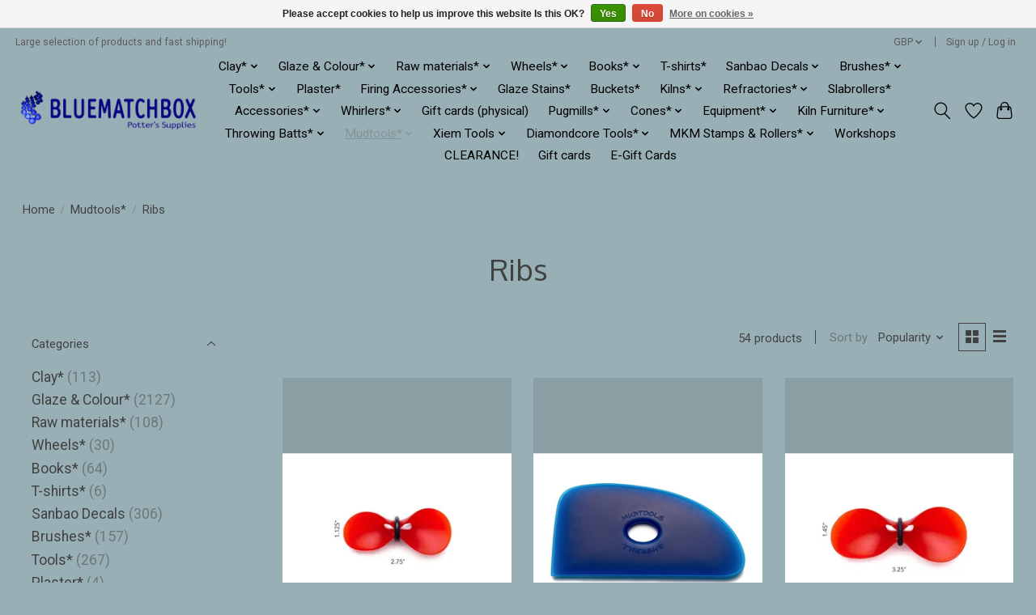

--- FILE ---
content_type: text/html;charset=utf-8
request_url: https://www.bluematchbox.co.uk/mudtools/ribs/
body_size: 22667
content:
<!DOCTYPE html>
<html lang="en">
  <head>
    <meta charset="utf-8"/>
<!-- [START] 'blocks/head.rain' -->
<!--

  (c) 2008-2026 Lightspeed Netherlands B.V.
  http://www.lightspeedhq.com
  Generated: 20-01-2026 @ 13:25:13

-->
<link rel="canonical" href="https://www.bluematchbox.co.uk/mudtools/ribs/"/>
<link rel="next" href="https://www.bluematchbox.co.uk/mudtools/ribs/page2.html"/>
<link rel="alternate" href="https://www.bluematchbox.co.uk/index.rss" type="application/rss+xml" title="New products"/>
<link href="https://cdn.webshopapp.com/assets/cookielaw.css?2025-02-20" rel="stylesheet" type="text/css"/>
<meta name="robots" content="noodp,noydir"/>
<meta property="og:url" content="https://www.bluematchbox.co.uk/mudtools/ribs/?source=facebook"/>
<meta property="og:site_name" content="Bluematchbox Potters Supplies Ltd"/>
<meta property="og:title" content="Ribs"/>
<meta property="og:description" content="We sell Clay, glazes, raw materials, tools , kilns, potters wheels, machinery and equipment. A proper potter&#039;s shop"/>
<script src="https://app.dmws.plus/shop-assets/316610/dmws-plus-loader.js?id=fa478a4c06d6f6a62c02fc48f3861674"></script>
<!--[if lt IE 9]>
<script src="https://cdn.webshopapp.com/assets/html5shiv.js?2025-02-20"></script>
<![endif]-->
<!-- [END] 'blocks/head.rain' -->
    <title>Ribs - Bluematchbox Potters Supplies Ltd</title>
    <meta name="description" content="We sell Clay, glazes, raw materials, tools , kilns, potters wheels, machinery and equipment. A proper potter&#039;s shop" />
    <meta name="keywords" content="Ribs, pottery supplies , clay, Glazes, pottery tools, kilns, potters wheels, glaze materials, pottery, ceramics, Reading, Berks, Berkshire, London, Oxford, UK, pottery wheel, Botz Glazes, Botz, Mudtools, Rohde, Rohde Kilns, Pottery clay, Mayco, Mayco" />
    <meta http-equiv="X-UA-Compatible" content="IE=edge">
    <meta name="viewport" content="width=device-width, initial-scale=1">
    <meta name="apple-mobile-web-app-capable" content="yes">
    <meta name="apple-mobile-web-app-status-bar-style" content="black">
    
    <script>document.getElementsByTagName("html")[0].className += " js";</script>

    <link rel="shortcut icon" href="https://cdn.webshopapp.com/shops/316610/themes/174583/v/1502340/assets/favicon.png?20220928150703" type="image/x-icon" />
    <link href='//fonts.googleapis.com/css?family=Roboto:400,300,600&display=swap' rel='stylesheet' type='text/css'>
<link href='//fonts.googleapis.com/css?family=Oxygen:400,300,600&display=swap' rel='stylesheet' type='text/css'>
    <link rel="stylesheet" href="https://cdn.webshopapp.com/assets/gui-2-0.css?2025-02-20" />
    <link rel="stylesheet" href="https://cdn.webshopapp.com/assets/gui-responsive-2-0.css?2025-02-20" />
    <link id="lightspeedframe" rel="stylesheet" href="https://cdn.webshopapp.com/shops/316610/themes/174583/assets/style.css?2025121313211120210104192718" />
    <!-- browsers not supporting CSS variables -->
    <script>
      if(!('CSS' in window) || !CSS.supports('color', 'var(--color-var)')) {var cfStyle = document.getElementById('lightspeedframe');if(cfStyle) {var href = cfStyle.getAttribute('href');href = href.replace('style.css', 'style-fallback.css');cfStyle.setAttribute('href', href);}}
    </script>
    <link rel="stylesheet" href="https://cdn.webshopapp.com/shops/316610/themes/174583/assets/settings.css?2025121313211120210104192718" />
    <link rel="stylesheet" href="https://cdn.webshopapp.com/shops/316610/themes/174583/assets/custom.css?2025121313211120210104192718" />

    <script src="https://cdn.webshopapp.com/assets/jquery-3-7-1.js?2025-02-20"></script>
    <script src="https://cdn.webshopapp.com/assets/jquery-ui-1-14-1.js?2025-02-20"></script>

  </head>
  <body>
    
          <header class="main-header main-header--mobile js-main-header position-relative">
  <div class="main-header__top-section">
    <div class="main-header__nav-grid justify-between@md container max-width-lg text-xs padding-y-xxs">
      <div>Large selection of products and fast shipping!</div>
      <ul class="main-header__list flex-grow flex-basis-0 justify-end@md display@md">        
                
                <li class="main-header__item">
          <a href="#0" class="main-header__link">
            <span class="text-uppercase">gbp</span>
            <svg class="main-header__dropdown-icon icon" viewBox="0 0 16 16"><polygon fill="currentColor" points="8,11.4 2.6,6 4,4.6 8,8.6 12,4.6 13.4,6 "></polygon></svg>
          </a>
          <ul class="main-header__dropdown">
                        <li><a href="https://www.bluematchbox.co.uk/session/currency/eur/" class="main-header__dropdown-link" aria-label="Switch to eur currency" title="eur">EUR</a></li>
                        <li><a href="https://www.bluematchbox.co.uk/session/currency/gbp/" class="main-header__dropdown-link" aria-current="true" aria-label="Switch to gbp currency" title="gbp">GBP</a></li>
                        <li><a href="https://www.bluematchbox.co.uk/session/currency/try/" class="main-header__dropdown-link" aria-label="Switch to try currency" title="try">TRY</a></li>
                      </ul>
        </li>
                        <li class="main-header__item separator"></li>
                <li class="main-header__item"><a href="https://www.bluematchbox.co.uk/account/" class="main-header__link" title="My account">Sign up / Log in</a></li>
      </ul>
    </div>
  </div>
  <div class="main-header__mobile-content container max-width-lg">
          <a href="https://www.bluematchbox.co.uk/" class="main-header__logo" title="Bluematchbox Potters Supplies ">
        <img src="https://cdn.webshopapp.com/shops/316610/themes/174583/v/1502336/assets/logo.png?20220928150555" alt="Bluematchbox Potters Supplies ">
                <img src="https://cdn.webshopapp.com/shops/316610/themes/174583/assets/logo-white.png?2025121313211120210104192718" class="main-header__logo-white" alt="Bluematchbox Potters Supplies ">
              </a>
        
    <div class="flex items-center">
            <a href="https://www.bluematchbox.co.uk/account/wishlist/" class="main-header__mobile-btn js-tab-focus">
        <svg class="icon" viewBox="0 0 24 25" fill="none"><title>Go to wishlist</title><path d="M11.3785 4.50387L12 5.42378L12.6215 4.50387C13.6598 2.96698 15.4376 1.94995 17.4545 1.94995C20.65 1.94995 23.232 4.49701 23.25 7.6084C23.2496 8.53335 22.927 9.71432 22.3056 11.056C21.689 12.3875 20.8022 13.8258 19.7333 15.249C17.6019 18.0872 14.7978 20.798 12.0932 22.4477L12 22.488L11.9068 22.4477C9.20215 20.798 6.3981 18.0872 4.26667 15.249C3.1978 13.8258 2.31101 12.3875 1.69437 11.056C1.07303 9.71436 0.750466 8.53342 0.75 7.60848C0.767924 4.49706 3.34993 1.94995 6.54545 1.94995C8.56242 1.94995 10.3402 2.96698 11.3785 4.50387Z" stroke="currentColor" stroke-width="1.5" fill="none"/></svg>
        <span class="sr-only">Wishlist</span>
      </a>
            <button class="reset main-header__mobile-btn js-tab-focus" aria-controls="cartDrawer">
        <svg class="icon" viewBox="0 0 24 25" fill="none"><title>Toggle cart</title><path d="M2.90171 9.65153C3.0797 8.00106 4.47293 6.75 6.13297 6.75H17.867C19.527 6.75 20.9203 8.00105 21.0982 9.65153L22.1767 19.6515C22.3839 21.5732 20.8783 23.25 18.9454 23.25H5.05454C3.1217 23.25 1.61603 21.5732 1.82328 19.6515L2.90171 9.65153Z" stroke="currentColor" stroke-width="1.5" fill="none"/>
        <path d="M7.19995 9.6001V5.7001C7.19995 2.88345 9.4833 0.600098 12.3 0.600098C15.1166 0.600098 17.4 2.88345 17.4 5.7001V9.6001" stroke="currentColor" stroke-width="1.5" fill="none"/>
        <circle cx="7.19996" cy="10.2001" r="1.8" fill="currentColor"/>
        <ellipse cx="17.4" cy="10.2001" rx="1.8" ry="1.8" fill="currentColor"/></svg>
        <span class="sr-only">Cart</span>
              </button>

      <button class="reset anim-menu-btn js-anim-menu-btn main-header__nav-control js-tab-focus" aria-label="Toggle menu">
        <i class="anim-menu-btn__icon anim-menu-btn__icon--close" aria-hidden="true"></i>
      </button>
    </div>
  </div>

  <div class="main-header__nav" role="navigation">
    <div class="main-header__nav-grid justify-between@md container max-width-lg">
      <div class="main-header__nav-logo-wrapper flex-shrink-0">
        
                  <a href="https://www.bluematchbox.co.uk/" class="main-header__logo" title="Bluematchbox Potters Supplies ">
            <img src="https://cdn.webshopapp.com/shops/316610/themes/174583/v/1502336/assets/logo.png?20220928150555" alt="Bluematchbox Potters Supplies ">
                        <img src="https://cdn.webshopapp.com/shops/316610/themes/174583/assets/logo-white.png?2025121313211120210104192718" class="main-header__logo-white" alt="Bluematchbox Potters Supplies ">
                      </a>
              </div>
      
      <form action="https://www.bluematchbox.co.uk/search/" method="get" role="search" class="padding-y-md hide@md">
        <label class="sr-only" for="searchInputMobile">Search</label>
        <input class="header-v3__nav-form-control form-control width-100%" value="" autocomplete="off" type="search" name="q" id="searchInputMobile" placeholder="Search...">
      </form>

      <ul class="main-header__list flex-grow flex-basis-0 flex-wrap justify-center@md">
        
        
                <li class="main-header__item js-main-nav__item">
          <a class="main-header__link js-main-nav__control" href="https://www.bluematchbox.co.uk/clay/">
            <span>Clay*</span>            <svg class="main-header__dropdown-icon icon" viewBox="0 0 16 16"><polygon fill="currentColor" points="8,11.4 2.6,6 4,4.6 8,8.6 12,4.6 13.4,6 "></polygon></svg>                        <i class="main-header__arrow-icon" aria-hidden="true">
              <svg class="icon" viewBox="0 0 16 16">
                <g class="icon__group" fill="none" stroke="currentColor" stroke-linecap="square" stroke-miterlimit="10" stroke-width="2">
                  <path d="M2 2l12 12" />
                  <path d="M14 2L2 14" />
                </g>
              </svg>
            </i>
                        
          </a>
                    <ul class="main-header__dropdown">
            <li class="main-header__dropdown-item"><a href="https://www.bluematchbox.co.uk/clay/" class="main-header__dropdown-link hide@md">All Clay*</a></li>
                        <li class="main-header__dropdown-item js-main-nav__item position-relative">
              <a class="main-header__dropdown-link js-main-nav__control flex justify-between " href="https://www.bluematchbox.co.uk/clay/earthenware/">
                Earthenware*
                <svg class="dropdown__desktop-icon icon" aria-hidden="true" viewBox="0 0 12 12"><polyline stroke-width="1" stroke="currentColor" fill="none" stroke-linecap="round" stroke-linejoin="round" points="3.5 0.5 9.5 6 3.5 11.5"></polyline></svg>                                <i class="main-header__arrow-icon" aria-hidden="true">
                  <svg class="icon" viewBox="0 0 16 16">
                    <g class="icon__group" fill="none" stroke="currentColor" stroke-linecap="square" stroke-miterlimit="10" stroke-width="2">
                      <path d="M2 2l12 12" />
                      <path d="M14 2L2 14" />
                    </g>
                  </svg>
                </i>
                              </a>

                            <ul class="main-header__dropdown">
                <li><a href="https://www.bluematchbox.co.uk/clay/earthenware/" class="main-header__dropdown-link hide@md">All Earthenware*</a></li>
                                <li><a class="main-header__dropdown-link" href="https://www.bluematchbox.co.uk/clay/earthenware/white-smooth/">White Smooth</a></li>
                                <li><a class="main-header__dropdown-link" href="https://www.bluematchbox.co.uk/clay/earthenware/red-smooth/">Red Smooth</a></li>
                                <li><a class="main-header__dropdown-link" href="https://www.bluematchbox.co.uk/clay/earthenware/white-sanded/">White Sanded</a></li>
                                <li><a class="main-header__dropdown-link" href="https://www.bluematchbox.co.uk/clay/earthenware/red-sanded/">Red sanded</a></li>
                                <li><a class="main-header__dropdown-link" href="https://www.bluematchbox.co.uk/clay/earthenware/red-crank/">Red Crank</a></li>
                                <li><a class="main-header__dropdown-link" href="https://www.bluematchbox.co.uk/clay/earthenware/black/">Black</a></li>
                              </ul>
                          </li>
                        <li class="main-header__dropdown-item js-main-nav__item position-relative">
              <a class="main-header__dropdown-link js-main-nav__control flex justify-between " href="https://www.bluematchbox.co.uk/clay/stoneware/">
                Stoneware*
                <svg class="dropdown__desktop-icon icon" aria-hidden="true" viewBox="0 0 12 12"><polyline stroke-width="1" stroke="currentColor" fill="none" stroke-linecap="round" stroke-linejoin="round" points="3.5 0.5 9.5 6 3.5 11.5"></polyline></svg>                                <i class="main-header__arrow-icon" aria-hidden="true">
                  <svg class="icon" viewBox="0 0 16 16">
                    <g class="icon__group" fill="none" stroke="currentColor" stroke-linecap="square" stroke-miterlimit="10" stroke-width="2">
                      <path d="M2 2l12 12" />
                      <path d="M14 2L2 14" />
                    </g>
                  </svg>
                </i>
                              </a>

                            <ul class="main-header__dropdown">
                <li><a href="https://www.bluematchbox.co.uk/clay/stoneware/" class="main-header__dropdown-link hide@md">All Stoneware*</a></li>
                                <li><a class="main-header__dropdown-link" href="https://www.bluematchbox.co.uk/clay/stoneware/off-white-smooth/">Off-White Smooth</a></li>
                                <li><a class="main-header__dropdown-link" href="https://www.bluematchbox.co.uk/clay/stoneware/black-smooth/">Black Smooth</a></li>
                                <li><a class="main-header__dropdown-link" href="https://www.bluematchbox.co.uk/clay/stoneware/white-smooth/">White Smooth</a></li>
                                <li><a class="main-header__dropdown-link" href="https://www.bluematchbox.co.uk/clay/stoneware/white-sanded/">White Sanded</a></li>
                                <li><a class="main-header__dropdown-link" href="https://www.bluematchbox.co.uk/clay/stoneware/black-medium-coarse/">Black Medium coarse</a></li>
                                <li><a class="main-header__dropdown-link" href="https://www.bluematchbox.co.uk/clay/stoneware/white-coarse/">White Coarse</a></li>
                                <li><a class="main-header__dropdown-link" href="https://www.bluematchbox.co.uk/clay/stoneware/off-white-coarse/">Off-white Coarse</a></li>
                                <li><a class="main-header__dropdown-link" href="https://www.bluematchbox.co.uk/clay/stoneware/flecked-clays/">Flecked Clays</a></li>
                              </ul>
                          </li>
                        <li class="main-header__dropdown-item js-main-nav__item position-relative">
              <a class="main-header__dropdown-link js-main-nav__control flex justify-between " href="https://www.bluematchbox.co.uk/clay/e-ware-s-ware/">
                E/ware &amp; S/ware*
                <svg class="dropdown__desktop-icon icon" aria-hidden="true" viewBox="0 0 12 12"><polyline stroke-width="1" stroke="currentColor" fill="none" stroke-linecap="round" stroke-linejoin="round" points="3.5 0.5 9.5 6 3.5 11.5"></polyline></svg>                                <i class="main-header__arrow-icon" aria-hidden="true">
                  <svg class="icon" viewBox="0 0 16 16">
                    <g class="icon__group" fill="none" stroke="currentColor" stroke-linecap="square" stroke-miterlimit="10" stroke-width="2">
                      <path d="M2 2l12 12" />
                      <path d="M14 2L2 14" />
                    </g>
                  </svg>
                </i>
                              </a>

                            <ul class="main-header__dropdown">
                <li><a href="https://www.bluematchbox.co.uk/clay/e-ware-s-ware/" class="main-header__dropdown-link hide@md">All E/ware &amp; S/ware*</a></li>
                                <li><a class="main-header__dropdown-link" href="https://www.bluematchbox.co.uk/clay/e-ware-s-ware/buff-sanded/">Buff Sanded</a></li>
                                <li><a class="main-header__dropdown-link" href="https://www.bluematchbox.co.uk/clay/e-ware-s-ware/buff-smooth/">Buff Smooth</a></li>
                                <li><a class="main-header__dropdown-link" href="https://www.bluematchbox.co.uk/clay/e-ware-s-ware/red-sanded/">Red sanded</a></li>
                                <li><a class="main-header__dropdown-link" href="https://www.bluematchbox.co.uk/clay/e-ware-s-ware/white-smooth/">White smooth</a></li>
                                <li><a class="main-header__dropdown-link" href="https://www.bluematchbox.co.uk/clay/e-ware-s-ware/red-smooth/">Red Smooth</a></li>
                              </ul>
                          </li>
                        <li class="main-header__dropdown-item js-main-nav__item position-relative">
              <a class="main-header__dropdown-link js-main-nav__control flex justify-between " href="https://www.bluematchbox.co.uk/clay/cranks/">
                Cranks*
                <svg class="dropdown__desktop-icon icon" aria-hidden="true" viewBox="0 0 12 12"><polyline stroke-width="1" stroke="currentColor" fill="none" stroke-linecap="round" stroke-linejoin="round" points="3.5 0.5 9.5 6 3.5 11.5"></polyline></svg>                                <i class="main-header__arrow-icon" aria-hidden="true">
                  <svg class="icon" viewBox="0 0 16 16">
                    <g class="icon__group" fill="none" stroke="currentColor" stroke-linecap="square" stroke-miterlimit="10" stroke-width="2">
                      <path d="M2 2l12 12" />
                      <path d="M14 2L2 14" />
                    </g>
                  </svg>
                </i>
                              </a>

                            <ul class="main-header__dropdown">
                <li><a href="https://www.bluematchbox.co.uk/clay/cranks/" class="main-header__dropdown-link hide@md">All Cranks*</a></li>
                                <li><a class="main-header__dropdown-link" href="https://www.bluematchbox.co.uk/clay/cranks/off-white/">Off-White</a></li>
                                <li><a class="main-header__dropdown-link" href="https://www.bluematchbox.co.uk/clay/cranks/white/">White</a></li>
                                <li><a class="main-header__dropdown-link" href="https://www.bluematchbox.co.uk/clay/cranks/black/">Black</a></li>
                              </ul>
                          </li>
                        <li class="main-header__dropdown-item js-main-nav__item position-relative">
              <a class="main-header__dropdown-link js-main-nav__control flex justify-between " href="https://www.bluematchbox.co.uk/clay/porcelain/">
                Porcelain*
                <svg class="dropdown__desktop-icon icon" aria-hidden="true" viewBox="0 0 12 12"><polyline stroke-width="1" stroke="currentColor" fill="none" stroke-linecap="round" stroke-linejoin="round" points="3.5 0.5 9.5 6 3.5 11.5"></polyline></svg>                                <i class="main-header__arrow-icon" aria-hidden="true">
                  <svg class="icon" viewBox="0 0 16 16">
                    <g class="icon__group" fill="none" stroke="currentColor" stroke-linecap="square" stroke-miterlimit="10" stroke-width="2">
                      <path d="M2 2l12 12" />
                      <path d="M14 2L2 14" />
                    </g>
                  </svg>
                </i>
                              </a>

                            <ul class="main-header__dropdown">
                <li><a href="https://www.bluematchbox.co.uk/clay/porcelain/" class="main-header__dropdown-link hide@md">All Porcelain*</a></li>
                                <li><a class="main-header__dropdown-link" href="https://www.bluematchbox.co.uk/clay/porcelain/grogged/">Grogged</a></li>
                                <li><a class="main-header__dropdown-link" href="https://www.bluematchbox.co.uk/clay/porcelain/smooth/">Smooth</a></li>
                                <li><a class="main-header__dropdown-link" href="https://www.bluematchbox.co.uk/clay/porcelain/black/">Black</a></li>
                              </ul>
                          </li>
                        <li class="main-header__dropdown-item js-main-nav__item position-relative">
              <a class="main-header__dropdown-link js-main-nav__control flex justify-between " href="https://www.bluematchbox.co.uk/clay/raku/">
                Raku*
                <svg class="dropdown__desktop-icon icon" aria-hidden="true" viewBox="0 0 12 12"><polyline stroke-width="1" stroke="currentColor" fill="none" stroke-linecap="round" stroke-linejoin="round" points="3.5 0.5 9.5 6 3.5 11.5"></polyline></svg>                                <i class="main-header__arrow-icon" aria-hidden="true">
                  <svg class="icon" viewBox="0 0 16 16">
                    <g class="icon__group" fill="none" stroke="currentColor" stroke-linecap="square" stroke-miterlimit="10" stroke-width="2">
                      <path d="M2 2l12 12" />
                      <path d="M14 2L2 14" />
                    </g>
                  </svg>
                </i>
                              </a>

                            <ul class="main-header__dropdown">
                <li><a href="https://www.bluematchbox.co.uk/clay/raku/" class="main-header__dropdown-link hide@md">All Raku*</a></li>
                                <li><a class="main-header__dropdown-link" href="https://www.bluematchbox.co.uk/clay/raku/coarse/">Coarse</a></li>
                                <li><a class="main-header__dropdown-link" href="https://www.bluematchbox.co.uk/clay/raku/white-medium-coarse/">White Medium Coarse</a></li>
                                <li><a class="main-header__dropdown-link" href="https://www.bluematchbox.co.uk/clay/raku/very-coarse/">Very Coarse</a></li>
                                <li><a class="main-header__dropdown-link" href="https://www.bluematchbox.co.uk/clay/raku/white-smooth/">White Smooth</a></li>
                              </ul>
                          </li>
                        <li class="main-header__dropdown-item js-main-nav__item position-relative">
              <a class="main-header__dropdown-link js-main-nav__control flex justify-between " href="https://www.bluematchbox.co.uk/clay/paper-clay/">
                Paper Clay*
                <svg class="dropdown__desktop-icon icon" aria-hidden="true" viewBox="0 0 12 12"><polyline stroke-width="1" stroke="currentColor" fill="none" stroke-linecap="round" stroke-linejoin="round" points="3.5 0.5 9.5 6 3.5 11.5"></polyline></svg>                                <i class="main-header__arrow-icon" aria-hidden="true">
                  <svg class="icon" viewBox="0 0 16 16">
                    <g class="icon__group" fill="none" stroke="currentColor" stroke-linecap="square" stroke-miterlimit="10" stroke-width="2">
                      <path d="M2 2l12 12" />
                      <path d="M14 2L2 14" />
                    </g>
                  </svg>
                </i>
                              </a>

                            <ul class="main-header__dropdown">
                <li><a href="https://www.bluematchbox.co.uk/clay/paper-clay/" class="main-header__dropdown-link hide@md">All Paper Clay*</a></li>
                                <li><a class="main-header__dropdown-link" href="https://www.bluematchbox.co.uk/clay/paper-clay/stoneware/">Stoneware</a></li>
                                <li><a class="main-header__dropdown-link" href="https://www.bluematchbox.co.uk/clay/paper-clay/earthenware/">Earthenware</a></li>
                                <li><a class="main-header__dropdown-link" href="https://www.bluematchbox.co.uk/clay/paper-clay/porcelain/">Porcelain</a></li>
                              </ul>
                          </li>
                        <li class="main-header__dropdown-item js-main-nav__item position-relative">
              <a class="main-header__dropdown-link js-main-nav__control flex justify-between " href="https://www.bluematchbox.co.uk/clay/casting-slips/">
                Casting Slips*
                <svg class="dropdown__desktop-icon icon" aria-hidden="true" viewBox="0 0 12 12"><polyline stroke-width="1" stroke="currentColor" fill="none" stroke-linecap="round" stroke-linejoin="round" points="3.5 0.5 9.5 6 3.5 11.5"></polyline></svg>                                <i class="main-header__arrow-icon" aria-hidden="true">
                  <svg class="icon" viewBox="0 0 16 16">
                    <g class="icon__group" fill="none" stroke="currentColor" stroke-linecap="square" stroke-miterlimit="10" stroke-width="2">
                      <path d="M2 2l12 12" />
                      <path d="M14 2L2 14" />
                    </g>
                  </svg>
                </i>
                              </a>

                            <ul class="main-header__dropdown">
                <li><a href="https://www.bluematchbox.co.uk/clay/casting-slips/" class="main-header__dropdown-link hide@md">All Casting Slips*</a></li>
                                <li><a class="main-header__dropdown-link" href="https://www.bluematchbox.co.uk/clay/casting-slips/earthenware/">Earthenware</a></li>
                                <li><a class="main-header__dropdown-link" href="https://www.bluematchbox.co.uk/clay/casting-slips/porcelain/">Porcelain</a></li>
                                <li><a class="main-header__dropdown-link" href="https://www.bluematchbox.co.uk/clay/casting-slips/stoneware/">Stoneware*</a></li>
                                <li><a class="main-header__dropdown-link" href="https://www.bluematchbox.co.uk/clay/casting-slips/bone-china/">Bone China</a></li>
                                <li><a class="main-header__dropdown-link" href="https://www.bluematchbox.co.uk/clay/casting-slips/raku/">Raku</a></li>
                              </ul>
                          </li>
                        <li class="main-header__dropdown-item js-main-nav__item position-relative">
              <a class="main-header__dropdown-link js-main-nav__control flex justify-between " href="https://www.bluematchbox.co.uk/clay/air-dry/">
                Air Dry
                <svg class="dropdown__desktop-icon icon" aria-hidden="true" viewBox="0 0 12 12"><polyline stroke-width="1" stroke="currentColor" fill="none" stroke-linecap="round" stroke-linejoin="round" points="3.5 0.5 9.5 6 3.5 11.5"></polyline></svg>                                <i class="main-header__arrow-icon" aria-hidden="true">
                  <svg class="icon" viewBox="0 0 16 16">
                    <g class="icon__group" fill="none" stroke="currentColor" stroke-linecap="square" stroke-miterlimit="10" stroke-width="2">
                      <path d="M2 2l12 12" />
                      <path d="M14 2L2 14" />
                    </g>
                  </svg>
                </i>
                              </a>

                            <ul class="main-header__dropdown">
                <li><a href="https://www.bluematchbox.co.uk/clay/air-dry/" class="main-header__dropdown-link hide@md">All Air Dry</a></li>
                                <li><a class="main-header__dropdown-link" href="https://www.bluematchbox.co.uk/clay/air-dry/red/">Red</a></li>
                                <li><a class="main-header__dropdown-link" href="https://www.bluematchbox.co.uk/clay/air-dry/grey/">Grey</a></li>
                              </ul>
                          </li>
                        <li class="main-header__dropdown-item">
              <a class="main-header__dropdown-link" href="https://www.bluematchbox.co.uk/clay/powdered/">
                Powdered*
                                              </a>

                          </li>
                        <li class="main-header__dropdown-item">
              <a class="main-header__dropdown-link" href="https://www.bluematchbox.co.uk/clay/lostone/">
                LoStone
                                              </a>

                          </li>
                      </ul>
                  </li>
                <li class="main-header__item js-main-nav__item">
          <a class="main-header__link js-main-nav__control" href="https://www.bluematchbox.co.uk/glaze-colour/">
            <span>Glaze &amp; Colour*</span>            <svg class="main-header__dropdown-icon icon" viewBox="0 0 16 16"><polygon fill="currentColor" points="8,11.4 2.6,6 4,4.6 8,8.6 12,4.6 13.4,6 "></polygon></svg>                        <i class="main-header__arrow-icon" aria-hidden="true">
              <svg class="icon" viewBox="0 0 16 16">
                <g class="icon__group" fill="none" stroke="currentColor" stroke-linecap="square" stroke-miterlimit="10" stroke-width="2">
                  <path d="M2 2l12 12" />
                  <path d="M14 2L2 14" />
                </g>
              </svg>
            </i>
                        
          </a>
                    <ul class="main-header__dropdown">
            <li class="main-header__dropdown-item"><a href="https://www.bluematchbox.co.uk/glaze-colour/" class="main-header__dropdown-link hide@md">All Glaze &amp; Colour*</a></li>
                        <li class="main-header__dropdown-item js-main-nav__item position-relative">
              <a class="main-header__dropdown-link js-main-nav__control flex justify-between " href="https://www.bluematchbox.co.uk/glaze-colour/stoneware-brush-on/">
                Stoneware brush-on*
                <svg class="dropdown__desktop-icon icon" aria-hidden="true" viewBox="0 0 12 12"><polyline stroke-width="1" stroke="currentColor" fill="none" stroke-linecap="round" stroke-linejoin="round" points="3.5 0.5 9.5 6 3.5 11.5"></polyline></svg>                                <i class="main-header__arrow-icon" aria-hidden="true">
                  <svg class="icon" viewBox="0 0 16 16">
                    <g class="icon__group" fill="none" stroke="currentColor" stroke-linecap="square" stroke-miterlimit="10" stroke-width="2">
                      <path d="M2 2l12 12" />
                      <path d="M14 2L2 14" />
                    </g>
                  </svg>
                </i>
                              </a>

                            <ul class="main-header__dropdown">
                <li><a href="https://www.bluematchbox.co.uk/glaze-colour/stoneware-brush-on/" class="main-header__dropdown-link hide@md">All Stoneware brush-on*</a></li>
                                <li><a class="main-header__dropdown-link" href="https://www.bluematchbox.co.uk/glaze-colour/stoneware-brush-on/botz/">Botz</a></li>
                                <li><a class="main-header__dropdown-link" href="https://www.bluematchbox.co.uk/glaze-colour/stoneware-brush-on/mayco/">Mayco</a></li>
                                <li><a class="main-header__dropdown-link" href="https://www.bluematchbox.co.uk/glaze-colour/stoneware-brush-on/amaco-potters-choice/">Amaco Potters Choice</a></li>
                                <li><a class="main-header__dropdown-link" href="https://www.bluematchbox.co.uk/glaze-colour/stoneware-brush-on/amaco-celadon/">Amaco Celadon</a></li>
                                <li><a class="main-header__dropdown-link" href="https://www.bluematchbox.co.uk/glaze-colour/stoneware-brush-on/amaco-shino/">Amaco Shino</a></li>
                                <li><a class="main-header__dropdown-link" href="https://www.bluematchbox.co.uk/glaze-colour/stoneware-brush-on/potterycrafts/">Potterycrafts</a></li>
                                <li><a class="main-header__dropdown-link" href="https://www.bluematchbox.co.uk/glaze-colour/stoneware-brush-on/clayscapes/">Clayscapes</a></li>
                                <li><a class="main-header__dropdown-link" href="https://www.bluematchbox.co.uk/glaze-colour/stoneware-brush-on/botz-pro/">Botz Pro</a></li>
                                <li><a class="main-header__dropdown-link" href="https://www.bluematchbox.co.uk/glaze-colour/stoneware-brush-on/amaco-flux/">Amaco Flux</a></li>
                                <li><a class="main-header__dropdown-link" href="https://www.bluematchbox.co.uk/glaze-colour/stoneware-brush-on/amaco-cosmos/">Amaco Cosmos</a></li>
                                <li><a class="main-header__dropdown-link" href="https://www.bluematchbox.co.uk/glaze-colour/stoneware-brush-on/mayco-s-w-38lt/">Mayco S/W 3.8Lt</a></li>
                                <li><a class="main-header__dropdown-link" href="https://www.bluematchbox.co.uk/glaze-colour/stoneware-brush-on/speedball-mid-fire/">Speedball Mid Fire</a></li>
                                <li><a class="main-header__dropdown-link" href="https://www.bluematchbox.co.uk/glaze-colour/stoneware-brush-on/amaco-phase-glazes/">Amaco Phase Glazes</a></li>
                                <li><a class="main-header__dropdown-link" href="https://www.bluematchbox.co.uk/glaze-colour/stoneware-brush-on/kj-crystalline/">KJ Crystalline</a></li>
                                <li><a class="main-header__dropdown-link" href="https://www.bluematchbox.co.uk/glaze-colour/stoneware-brush-on/amaco-kiln-ice/">Amaco Kiln Ice</a></li>
                                <li><a class="main-header__dropdown-link" href="https://www.bluematchbox.co.uk/glaze-colour/stoneware-brush-on/amaco-crawls/">Amaco Crawls</a></li>
                              </ul>
                          </li>
                        <li class="main-header__dropdown-item js-main-nav__item position-relative">
              <a class="main-header__dropdown-link js-main-nav__control flex justify-between " href="https://www.bluematchbox.co.uk/glaze-colour/earthenware-brush-on/">
                Earthenware Brush-on*
                <svg class="dropdown__desktop-icon icon" aria-hidden="true" viewBox="0 0 12 12"><polyline stroke-width="1" stroke="currentColor" fill="none" stroke-linecap="round" stroke-linejoin="round" points="3.5 0.5 9.5 6 3.5 11.5"></polyline></svg>                                <i class="main-header__arrow-icon" aria-hidden="true">
                  <svg class="icon" viewBox="0 0 16 16">
                    <g class="icon__group" fill="none" stroke="currentColor" stroke-linecap="square" stroke-miterlimit="10" stroke-width="2">
                      <path d="M2 2l12 12" />
                      <path d="M14 2L2 14" />
                    </g>
                  </svg>
                </i>
                              </a>

                            <ul class="main-header__dropdown">
                <li><a href="https://www.bluematchbox.co.uk/glaze-colour/earthenware-brush-on/" class="main-header__dropdown-link hide@md">All Earthenware Brush-on*</a></li>
                                <li><a class="main-header__dropdown-link" href="https://www.bluematchbox.co.uk/glaze-colour/earthenware-brush-on/botz/">Botz</a></li>
                                <li><a class="main-header__dropdown-link" href="https://www.bluematchbox.co.uk/glaze-colour/earthenware-brush-on/mayco-stroke-coat/">Mayco Stroke &amp; Coat</a></li>
                                <li><a class="main-header__dropdown-link" href="https://www.bluematchbox.co.uk/glaze-colour/earthenware-brush-on/mayco-foundations/">Mayco Foundations</a></li>
                                <li><a class="main-header__dropdown-link" href="https://www.bluematchbox.co.uk/glaze-colour/earthenware-brush-on/mayco-classic-crackles/">Mayco Classic Crackles</a></li>
                                <li><a class="main-header__dropdown-link" href="https://www.bluematchbox.co.uk/glaze-colour/earthenware-brush-on/mayco-jungle-gems-crystalites/">Mayco Jungle Gems &amp; Crystalites</a></li>
                                <li><a class="main-header__dropdown-link" href="https://www.bluematchbox.co.uk/glaze-colour/earthenware-brush-on/mayco-elements/">Mayco Elements</a></li>
                                <li><a class="main-header__dropdown-link" href="https://www.bluematchbox.co.uk/glaze-colour/earthenware-brush-on/mayco-clear-translucent/">Mayco Clear / translucent</a></li>
                                <li><a class="main-header__dropdown-link" href="https://www.bluematchbox.co.uk/glaze-colour/earthenware-brush-on/mayco-effect-glazes/">Mayco Effect Glazes</a></li>
                              </ul>
                          </li>
                        <li class="main-header__dropdown-item">
              <a class="main-header__dropdown-link" href="https://www.bluematchbox.co.uk/glaze-colour/botz-pro/">
                Botz Pro*
                                              </a>

                          </li>
                        <li class="main-header__dropdown-item js-main-nav__item position-relative">
              <a class="main-header__dropdown-link js-main-nav__control flex justify-between " href="https://www.bluematchbox.co.uk/glaze-colour/underglaze/">
                Underglaze*
                <svg class="dropdown__desktop-icon icon" aria-hidden="true" viewBox="0 0 12 12"><polyline stroke-width="1" stroke="currentColor" fill="none" stroke-linecap="round" stroke-linejoin="round" points="3.5 0.5 9.5 6 3.5 11.5"></polyline></svg>                                <i class="main-header__arrow-icon" aria-hidden="true">
                  <svg class="icon" viewBox="0 0 16 16">
                    <g class="icon__group" fill="none" stroke="currentColor" stroke-linecap="square" stroke-miterlimit="10" stroke-width="2">
                      <path d="M2 2l12 12" />
                      <path d="M14 2L2 14" />
                    </g>
                  </svg>
                </i>
                              </a>

                            <ul class="main-header__dropdown">
                <li><a href="https://www.bluematchbox.co.uk/glaze-colour/underglaze/" class="main-header__dropdown-link hide@md">All Underglaze*</a></li>
                                <li><a class="main-header__dropdown-link" href="https://www.bluematchbox.co.uk/glaze-colour/underglaze/contem/">Contem</a></li>
                                <li><a class="main-header__dropdown-link" href="https://www.bluematchbox.co.uk/glaze-colour/underglaze/amaco-velvets-59ml/">Amaco Velvets 59ml</a></li>
                                <li><a class="main-header__dropdown-link" href="https://www.bluematchbox.co.uk/glaze-colour/underglaze/amaco-velvets-473ml/">Amaco Velvets 473ml</a></li>
                                <li><a class="main-header__dropdown-link" href="https://www.bluematchbox.co.uk/glaze-colour/underglaze/stamp-pads/">Stamp pads</a></li>
                                <li><a class="main-header__dropdown-link" href="https://www.bluematchbox.co.uk/glaze-colour/underglaze/designer-liners/">designer liners</a></li>
                                <li><a class="main-header__dropdown-link" href="https://www.bluematchbox.co.uk/glaze-colour/underglaze/mixing-palette/">mixing palette</a></li>
                                <li><a class="main-header__dropdown-link" href="https://www.bluematchbox.co.uk/glaze-colour/underglaze/speedball/">Speedball</a></li>
                                <li><a class="main-header__dropdown-link" href="https://www.bluematchbox.co.uk/glaze-colour/underglaze/graffito-paper/">Graffito Paper</a></li>
                                <li><a class="main-header__dropdown-link" href="https://www.bluematchbox.co.uk/glaze-colour/underglaze/watercolour-smug-sets/">watercolour (SMUG) sets</a></li>
                                <li><a class="main-header__dropdown-link" href="https://www.bluematchbox.co.uk/glaze-colour/underglaze/mayco-fundamentals/">Mayco Fundamentals</a></li>
                              </ul>
                          </li>
                        <li class="main-header__dropdown-item">
              <a class="main-header__dropdown-link" href="https://www.bluematchbox.co.uk/glaze-colour/botz-unidekor/">
                Botz Unidekor*
                                              </a>

                          </li>
                        <li class="main-header__dropdown-item">
              <a class="main-header__dropdown-link" href="https://www.bluematchbox.co.uk/glaze-colour/earthenware-powdered/">
                Earthenware Powdered*
                                              </a>

                          </li>
                        <li class="main-header__dropdown-item js-main-nav__item position-relative">
              <a class="main-header__dropdown-link js-main-nav__control flex justify-between " href="https://www.bluematchbox.co.uk/glaze-colour/stoneware-powdered/">
                Stoneware powdered*
                <svg class="dropdown__desktop-icon icon" aria-hidden="true" viewBox="0 0 12 12"><polyline stroke-width="1" stroke="currentColor" fill="none" stroke-linecap="round" stroke-linejoin="round" points="3.5 0.5 9.5 6 3.5 11.5"></polyline></svg>                                <i class="main-header__arrow-icon" aria-hidden="true">
                  <svg class="icon" viewBox="0 0 16 16">
                    <g class="icon__group" fill="none" stroke="currentColor" stroke-linecap="square" stroke-miterlimit="10" stroke-width="2">
                      <path d="M2 2l12 12" />
                      <path d="M14 2L2 14" />
                    </g>
                  </svg>
                </i>
                              </a>

                            <ul class="main-header__dropdown">
                <li><a href="https://www.bluematchbox.co.uk/glaze-colour/stoneware-powdered/" class="main-header__dropdown-link hide@md">All Stoneware powdered*</a></li>
                                <li><a class="main-header__dropdown-link" href="https://www.bluematchbox.co.uk/glaze-colour/stoneware-powdered/clayscapes-signature/">Clayscapes Signature</a></li>
                                <li><a class="main-header__dropdown-link" href="https://www.bluematchbox.co.uk/glaze-colour/stoneware-powdered/clayscapes-brooklyn/">Clayscapes Brooklyn</a></li>
                                <li><a class="main-header__dropdown-link" href="https://www.bluematchbox.co.uk/glaze-colour/stoneware-powdered/potclays-stoneware/">Potclays Stoneware</a></li>
                                <li><a class="main-header__dropdown-link" href="https://www.bluematchbox.co.uk/glaze-colour/stoneware-powdered/transparent-matt-white/">Transparent, Matt, white</a></li>
                                <li><a class="main-header__dropdown-link" href="https://www.bluematchbox.co.uk/glaze-colour/stoneware-powdered/mayco/">Mayco</a></li>
                              </ul>
                          </li>
                        <li class="main-header__dropdown-item js-main-nav__item position-relative">
              <a class="main-header__dropdown-link js-main-nav__control flex justify-between " href="https://www.bluematchbox.co.uk/glaze-colour/ready-mixed-dipping/">
                Ready mixed dipping*
                <svg class="dropdown__desktop-icon icon" aria-hidden="true" viewBox="0 0 12 12"><polyline stroke-width="1" stroke="currentColor" fill="none" stroke-linecap="round" stroke-linejoin="round" points="3.5 0.5 9.5 6 3.5 11.5"></polyline></svg>                                <i class="main-header__arrow-icon" aria-hidden="true">
                  <svg class="icon" viewBox="0 0 16 16">
                    <g class="icon__group" fill="none" stroke="currentColor" stroke-linecap="square" stroke-miterlimit="10" stroke-width="2">
                      <path d="M2 2l12 12" />
                      <path d="M14 2L2 14" />
                    </g>
                  </svg>
                </i>
                              </a>

                            <ul class="main-header__dropdown">
                <li><a href="https://www.bluematchbox.co.uk/glaze-colour/ready-mixed-dipping/" class="main-header__dropdown-link hide@md">All Ready mixed dipping*</a></li>
                                <li><a class="main-header__dropdown-link" href="https://www.bluematchbox.co.uk/glaze-colour/ready-mixed-dipping/earthenware/">Earthenware</a></li>
                              </ul>
                          </li>
                        <li class="main-header__dropdown-item">
              <a class="main-header__dropdown-link" href="https://www.bluematchbox.co.uk/glaze-colour/acrylic-non-firing/">
                Acrylic (non-Firing)*
                                              </a>

                          </li>
                        <li class="main-header__dropdown-item js-main-nav__item position-relative">
              <a class="main-header__dropdown-link js-main-nav__control flex justify-between " href="https://www.bluematchbox.co.uk/glaze-colour/decorating-slip-engobe/">
                Decorating slip/Engobe*
                <svg class="dropdown__desktop-icon icon" aria-hidden="true" viewBox="0 0 12 12"><polyline stroke-width="1" stroke="currentColor" fill="none" stroke-linecap="round" stroke-linejoin="round" points="3.5 0.5 9.5 6 3.5 11.5"></polyline></svg>                                <i class="main-header__arrow-icon" aria-hidden="true">
                  <svg class="icon" viewBox="0 0 16 16">
                    <g class="icon__group" fill="none" stroke="currentColor" stroke-linecap="square" stroke-miterlimit="10" stroke-width="2">
                      <path d="M2 2l12 12" />
                      <path d="M14 2L2 14" />
                    </g>
                  </svg>
                </i>
                              </a>

                            <ul class="main-header__dropdown">
                <li><a href="https://www.bluematchbox.co.uk/glaze-colour/decorating-slip-engobe/" class="main-header__dropdown-link hide@md">All Decorating slip/Engobe*</a></li>
                                <li><a class="main-header__dropdown-link" href="https://www.bluematchbox.co.uk/glaze-colour/decorating-slip-engobe/scarva-decorating-slip/">Scarva Decorating slip</a></li>
                                <li><a class="main-header__dropdown-link" href="https://www.bluematchbox.co.uk/glaze-colour/decorating-slip-engobe/botz-engobe/">Botz Engobe</a></li>
                                <li><a class="main-header__dropdown-link" href="https://www.bluematchbox.co.uk/glaze-colour/decorating-slip-engobe/botz-glimmer/">Botz Glimmer</a></li>
                                <li><a class="main-header__dropdown-link" href="https://www.bluematchbox.co.uk/glaze-colour/decorating-slip-engobe/botz-edition-s-w/">Botz Edition S/W</a></li>
                                <li><a class="main-header__dropdown-link" href="https://www.bluematchbox.co.uk/glaze-colour/decorating-slip-engobe/mayco-engobes/">Mayco Engobes</a></li>
                              </ul>
                          </li>
                        <li class="main-header__dropdown-item">
              <a class="main-header__dropdown-link" href="https://www.bluematchbox.co.uk/glaze-colour/lustre/">
                lustre
                                              </a>

                          </li>
                        <li class="main-header__dropdown-item js-main-nav__item position-relative">
              <a class="main-header__dropdown-link js-main-nav__control flex justify-between " href="https://www.bluematchbox.co.uk/glaze-colour/raku-glazes/">
                Raku Glazes*
                <svg class="dropdown__desktop-icon icon" aria-hidden="true" viewBox="0 0 12 12"><polyline stroke-width="1" stroke="currentColor" fill="none" stroke-linecap="round" stroke-linejoin="round" points="3.5 0.5 9.5 6 3.5 11.5"></polyline></svg>                                <i class="main-header__arrow-icon" aria-hidden="true">
                  <svg class="icon" viewBox="0 0 16 16">
                    <g class="icon__group" fill="none" stroke="currentColor" stroke-linecap="square" stroke-miterlimit="10" stroke-width="2">
                      <path d="M2 2l12 12" />
                      <path d="M14 2L2 14" />
                    </g>
                  </svg>
                </i>
                              </a>

                            <ul class="main-header__dropdown">
                <li><a href="https://www.bluematchbox.co.uk/glaze-colour/raku-glazes/" class="main-header__dropdown-link hide@md">All Raku Glazes*</a></li>
                                <li><a class="main-header__dropdown-link" href="https://www.bluematchbox.co.uk/glaze-colour/raku-glazes/mayco-raku-brush-on/">Mayco Raku Brush-on</a></li>
                                <li><a class="main-header__dropdown-link" href="https://www.bluematchbox.co.uk/glaze-colour/raku-glazes/powdered-raku-glazes/">Powdered Raku glazes</a></li>
                              </ul>
                          </li>
                        <li class="main-header__dropdown-item">
              <a class="main-header__dropdown-link" href="https://www.bluematchbox.co.uk/glaze-colour/ceramic-ink/">
                Ceramic Ink*
                                              </a>

                          </li>
                        <li class="main-header__dropdown-item">
              <a class="main-header__dropdown-link" href="https://www.bluematchbox.co.uk/glaze-colour/botz-plus/">
                Botz Plus*
                                              </a>

                          </li>
                        <li class="main-header__dropdown-item js-main-nav__item position-relative">
              <a class="main-header__dropdown-link js-main-nav__control flex justify-between " href="https://www.bluematchbox.co.uk/glaze-colour/pencils-and-crayons/">
                Pencils and crayons*
                <svg class="dropdown__desktop-icon icon" aria-hidden="true" viewBox="0 0 12 12"><polyline stroke-width="1" stroke="currentColor" fill="none" stroke-linecap="round" stroke-linejoin="round" points="3.5 0.5 9.5 6 3.5 11.5"></polyline></svg>                                <i class="main-header__arrow-icon" aria-hidden="true">
                  <svg class="icon" viewBox="0 0 16 16">
                    <g class="icon__group" fill="none" stroke="currentColor" stroke-linecap="square" stroke-miterlimit="10" stroke-width="2">
                      <path d="M2 2l12 12" />
                      <path d="M14 2L2 14" />
                    </g>
                  </svg>
                </i>
                              </a>

                            <ul class="main-header__dropdown">
                <li><a href="https://www.bluematchbox.co.uk/glaze-colour/pencils-and-crayons/" class="main-header__dropdown-link hide@md">All Pencils and crayons*</a></li>
                                <li><a class="main-header__dropdown-link" href="https://www.bluematchbox.co.uk/glaze-colour/pencils-and-crayons/ceraline-crayons/">Ceraline Crayons</a></li>
                                <li><a class="main-header__dropdown-link" href="https://www.bluematchbox.co.uk/glaze-colour/pencils-and-crayons/chinagraph-pencil/">Chinagraph pencil</a></li>
                                <li><a class="main-header__dropdown-link" href="https://www.bluematchbox.co.uk/glaze-colour/pencils-and-crayons/choxils/">Choxils</a></li>
                                <li><a class="main-header__dropdown-link" href="https://www.bluematchbox.co.uk/glaze-colour/pencils-and-crayons/underglaze-pencils/">Underglaze pencils</a></li>
                                <li><a class="main-header__dropdown-link" href="https://www.bluematchbox.co.uk/glaze-colour/pencils-and-crayons/underglaze-pens/">Underglaze pens</a></li>
                              </ul>
                          </li>
                        <li class="main-header__dropdown-item">
              <a class="main-header__dropdown-link" href="https://www.bluematchbox.co.uk/glaze-colour/mid-range-powdered/">
                Mid-range Powdered
                                              </a>

                          </li>
                      </ul>
                  </li>
                <li class="main-header__item js-main-nav__item">
          <a class="main-header__link js-main-nav__control" href="https://www.bluematchbox.co.uk/raw-materials/">
            <span>Raw materials*</span>            <svg class="main-header__dropdown-icon icon" viewBox="0 0 16 16"><polygon fill="currentColor" points="8,11.4 2.6,6 4,4.6 8,8.6 12,4.6 13.4,6 "></polygon></svg>                        <i class="main-header__arrow-icon" aria-hidden="true">
              <svg class="icon" viewBox="0 0 16 16">
                <g class="icon__group" fill="none" stroke="currentColor" stroke-linecap="square" stroke-miterlimit="10" stroke-width="2">
                  <path d="M2 2l12 12" />
                  <path d="M14 2L2 14" />
                </g>
              </svg>
            </i>
                        
          </a>
                    <ul class="main-header__dropdown">
            <li class="main-header__dropdown-item"><a href="https://www.bluematchbox.co.uk/raw-materials/" class="main-header__dropdown-link hide@md">All Raw materials*</a></li>
                        <li class="main-header__dropdown-item js-main-nav__item position-relative">
              <a class="main-header__dropdown-link js-main-nav__control flex justify-between " href="https://www.bluematchbox.co.uk/raw-materials/liquid-materials/">
                liquid materials.
                <svg class="dropdown__desktop-icon icon" aria-hidden="true" viewBox="0 0 12 12"><polyline stroke-width="1" stroke="currentColor" fill="none" stroke-linecap="round" stroke-linejoin="round" points="3.5 0.5 9.5 6 3.5 11.5"></polyline></svg>                                <i class="main-header__arrow-icon" aria-hidden="true">
                  <svg class="icon" viewBox="0 0 16 16">
                    <g class="icon__group" fill="none" stroke="currentColor" stroke-linecap="square" stroke-miterlimit="10" stroke-width="2">
                      <path d="M2 2l12 12" />
                      <path d="M14 2L2 14" />
                    </g>
                  </svg>
                </i>
                              </a>

                            <ul class="main-header__dropdown">
                <li><a href="https://www.bluematchbox.co.uk/raw-materials/liquid-materials/" class="main-header__dropdown-link hide@md">All liquid materials.</a></li>
                                <li><a class="main-header__dropdown-link" href="https://www.bluematchbox.co.uk/raw-materials/liquid-materials/adhesives-menders/">adhesives /menders</a></li>
                                <li><a class="main-header__dropdown-link" href="https://www.bluematchbox.co.uk/raw-materials/liquid-materials/wax-latex/">wax &amp; latex</a></li>
                                <li><a class="main-header__dropdown-link" href="https://www.bluematchbox.co.uk/raw-materials/liquid-materials/sodium-silicate/">sodium silicate</a></li>
                                <li><a class="main-header__dropdown-link" href="https://www.bluematchbox.co.uk/raw-materials/liquid-materials/soft-soap/">soft soap</a></li>
                                <li><a class="main-header__dropdown-link" href="https://www.bluematchbox.co.uk/raw-materials/liquid-materials/universal-glaze-medium/">Universal glaze medium</a></li>
                                <li><a class="main-header__dropdown-link" href="https://www.bluematchbox.co.uk/raw-materials/liquid-materials/silkscreen-medium/">Silkscreen medium</a></li>
                              </ul>
                          </li>
                        <li class="main-header__dropdown-item js-main-nav__item position-relative">
              <a class="main-header__dropdown-link js-main-nav__control flex justify-between " href="https://www.bluematchbox.co.uk/raw-materials/frits/">
                Frits.
                <svg class="dropdown__desktop-icon icon" aria-hidden="true" viewBox="0 0 12 12"><polyline stroke-width="1" stroke="currentColor" fill="none" stroke-linecap="round" stroke-linejoin="round" points="3.5 0.5 9.5 6 3.5 11.5"></polyline></svg>                                <i class="main-header__arrow-icon" aria-hidden="true">
                  <svg class="icon" viewBox="0 0 16 16">
                    <g class="icon__group" fill="none" stroke="currentColor" stroke-linecap="square" stroke-miterlimit="10" stroke-width="2">
                      <path d="M2 2l12 12" />
                      <path d="M14 2L2 14" />
                    </g>
                  </svg>
                </i>
                              </a>

                            <ul class="main-header__dropdown">
                <li><a href="https://www.bluematchbox.co.uk/raw-materials/frits/" class="main-header__dropdown-link hide@md">All Frits.</a></li>
                                <li><a class="main-header__dropdown-link" href="https://www.bluematchbox.co.uk/raw-materials/frits/lead/">Lead</a></li>
                                <li><a class="main-header__dropdown-link" href="https://www.bluematchbox.co.uk/raw-materials/frits/non-lead/">Non-lead</a></li>
                              </ul>
                          </li>
                        <li class="main-header__dropdown-item">
              <a class="main-header__dropdown-link" href="https://www.bluematchbox.co.uk/raw-materials/oxides/">
                Oxides.
                                              </a>

                          </li>
                        <li class="main-header__dropdown-item">
              <a class="main-header__dropdown-link" href="https://www.bluematchbox.co.uk/raw-materials/raw-materials/">
                Raw materials.
                                              </a>

                          </li>
                        <li class="main-header__dropdown-item">
              <a class="main-header__dropdown-link" href="https://www.bluematchbox.co.uk/raw-materials/grogs/">
                Grogs.
                                              </a>

                          </li>
                        <li class="main-header__dropdown-item">
              <a class="main-header__dropdown-link" href="https://www.bluematchbox.co.uk/raw-materials/milliput/">
                Milliput.
                                              </a>

                          </li>
                        <li class="main-header__dropdown-item">
              <a class="main-header__dropdown-link" href="https://www.bluematchbox.co.uk/raw-materials/batt-wash/">
                batt wash
                                              </a>

                          </li>
                      </ul>
                  </li>
                <li class="main-header__item js-main-nav__item">
          <a class="main-header__link js-main-nav__control" href="https://www.bluematchbox.co.uk/wheels/">
            <span>Wheels*</span>            <svg class="main-header__dropdown-icon icon" viewBox="0 0 16 16"><polygon fill="currentColor" points="8,11.4 2.6,6 4,4.6 8,8.6 12,4.6 13.4,6 "></polygon></svg>                        <i class="main-header__arrow-icon" aria-hidden="true">
              <svg class="icon" viewBox="0 0 16 16">
                <g class="icon__group" fill="none" stroke="currentColor" stroke-linecap="square" stroke-miterlimit="10" stroke-width="2">
                  <path d="M2 2l12 12" />
                  <path d="M14 2L2 14" />
                </g>
              </svg>
            </i>
                        
          </a>
                    <ul class="main-header__dropdown">
            <li class="main-header__dropdown-item"><a href="https://www.bluematchbox.co.uk/wheels/" class="main-header__dropdown-link hide@md">All Wheels*</a></li>
                        <li class="main-header__dropdown-item">
              <a class="main-header__dropdown-link" href="https://www.bluematchbox.co.uk/wheels/accessories/">
                Accessories
                                              </a>

                          </li>
                        <li class="main-header__dropdown-item">
              <a class="main-header__dropdown-link" href="https://www.bluematchbox.co.uk/wheels/shimpo/">
                Shimpo
                                              </a>

                          </li>
                        <li class="main-header__dropdown-item">
              <a class="main-header__dropdown-link" href="https://www.bluematchbox.co.uk/wheels/rohde/">
                Rohde
                                              </a>

                          </li>
                      </ul>
                  </li>
                <li class="main-header__item js-main-nav__item">
          <a class="main-header__link js-main-nav__control" href="https://www.bluematchbox.co.uk/books/">
            <span>Books*</span>            <svg class="main-header__dropdown-icon icon" viewBox="0 0 16 16"><polygon fill="currentColor" points="8,11.4 2.6,6 4,4.6 8,8.6 12,4.6 13.4,6 "></polygon></svg>                        <i class="main-header__arrow-icon" aria-hidden="true">
              <svg class="icon" viewBox="0 0 16 16">
                <g class="icon__group" fill="none" stroke="currentColor" stroke-linecap="square" stroke-miterlimit="10" stroke-width="2">
                  <path d="M2 2l12 12" />
                  <path d="M14 2L2 14" />
                </g>
              </svg>
            </i>
                        
          </a>
                    <ul class="main-header__dropdown">
            <li class="main-header__dropdown-item"><a href="https://www.bluematchbox.co.uk/books/" class="main-header__dropdown-link hide@md">All Books*</a></li>
                        <li class="main-header__dropdown-item">
              <a class="main-header__dropdown-link" href="https://www.bluematchbox.co.uk/books/techniques/">
                Techniques
                                              </a>

                          </li>
                        <li class="main-header__dropdown-item">
              <a class="main-header__dropdown-link" href="https://www.bluematchbox.co.uk/books/lustre-print/">
                Lustre &amp; Print
                                              </a>

                          </li>
                        <li class="main-header__dropdown-item">
              <a class="main-header__dropdown-link" href="https://www.bluematchbox.co.uk/books/handbuilding/">
                Handbuilding
                                              </a>

                          </li>
                        <li class="main-header__dropdown-item">
              <a class="main-header__dropdown-link" href="https://www.bluematchbox.co.uk/books/throwing/">
                Throwing
                                              </a>

                          </li>
                        <li class="main-header__dropdown-item">
              <a class="main-header__dropdown-link" href="https://www.bluematchbox.co.uk/books/moulding-slipcasting/">
                Moulding &amp; Slipcasting
                                              </a>

                          </li>
                        <li class="main-header__dropdown-item">
              <a class="main-header__dropdown-link" href="https://www.bluematchbox.co.uk/books/glazes/">
                Glazes
                                              </a>

                          </li>
                        <li class="main-header__dropdown-item">
              <a class="main-header__dropdown-link" href="https://www.bluematchbox.co.uk/books/clay-materials/">
                Clay &amp; Materials
                                              </a>

                          </li>
                        <li class="main-header__dropdown-item">
              <a class="main-header__dropdown-link" href="https://www.bluematchbox.co.uk/books/firing-workshops/">
                Firing &amp; Workshops
                                              </a>

                          </li>
                        <li class="main-header__dropdown-item">
              <a class="main-header__dropdown-link" href="https://www.bluematchbox.co.uk/books/techniques-11966640/">
                Techniques
                                              </a>

                          </li>
                        <li class="main-header__dropdown-item">
              <a class="main-header__dropdown-link" href="https://www.bluematchbox.co.uk/books/glazes-11966641/">
                Glazes
                                              </a>

                          </li>
                        <li class="main-header__dropdown-item">
              <a class="main-header__dropdown-link" href="https://www.bluematchbox.co.uk/books/magazines/">
                Magazines
                                              </a>

                          </li>
                      </ul>
                  </li>
                <li class="main-header__item">
          <a class="main-header__link" href="https://www.bluematchbox.co.uk/t-shirts/">
            T-shirts*                                    
          </a>
                  </li>
                <li class="main-header__item js-main-nav__item">
          <a class="main-header__link js-main-nav__control" href="https://www.bluematchbox.co.uk/sanbao-decals/">
            <span>Sanbao Decals</span>            <svg class="main-header__dropdown-icon icon" viewBox="0 0 16 16"><polygon fill="currentColor" points="8,11.4 2.6,6 4,4.6 8,8.6 12,4.6 13.4,6 "></polygon></svg>                        <i class="main-header__arrow-icon" aria-hidden="true">
              <svg class="icon" viewBox="0 0 16 16">
                <g class="icon__group" fill="none" stroke="currentColor" stroke-linecap="square" stroke-miterlimit="10" stroke-width="2">
                  <path d="M2 2l12 12" />
                  <path d="M14 2L2 14" />
                </g>
              </svg>
            </i>
                        
          </a>
                    <ul class="main-header__dropdown">
            <li class="main-header__dropdown-item"><a href="https://www.bluematchbox.co.uk/sanbao-decals/" class="main-header__dropdown-link hide@md">All Sanbao Decals</a></li>
                        <li class="main-header__dropdown-item">
              <a class="main-header__dropdown-link" href="https://www.bluematchbox.co.uk/sanbao-decals/onglaze-gold-decals/">
                Onglaze Gold decals
                                              </a>

                          </li>
                        <li class="main-header__dropdown-item">
              <a class="main-header__dropdown-link" href="https://www.bluematchbox.co.uk/sanbao-decals/underglaze-decals/">
                Underglaze Decals
                                              </a>

                          </li>
                      </ul>
                  </li>
                <li class="main-header__item js-main-nav__item">
          <a class="main-header__link js-main-nav__control" href="https://www.bluematchbox.co.uk/brushes/">
            <span>Brushes*</span>            <svg class="main-header__dropdown-icon icon" viewBox="0 0 16 16"><polygon fill="currentColor" points="8,11.4 2.6,6 4,4.6 8,8.6 12,4.6 13.4,6 "></polygon></svg>                        <i class="main-header__arrow-icon" aria-hidden="true">
              <svg class="icon" viewBox="0 0 16 16">
                <g class="icon__group" fill="none" stroke="currentColor" stroke-linecap="square" stroke-miterlimit="10" stroke-width="2">
                  <path d="M2 2l12 12" />
                  <path d="M14 2L2 14" />
                </g>
              </svg>
            </i>
                        
          </a>
                    <ul class="main-header__dropdown">
            <li class="main-header__dropdown-item"><a href="https://www.bluematchbox.co.uk/brushes/" class="main-header__dropdown-link hide@md">All Brushes*</a></li>
                        <li class="main-header__dropdown-item">
              <a class="main-header__dropdown-link" href="https://www.bluematchbox.co.uk/brushes/lawn-brushes/">
                Lawn Brushes
                                              </a>

                          </li>
                        <li class="main-header__dropdown-item">
              <a class="main-header__dropdown-link" href="https://www.bluematchbox.co.uk/brushes/script-brushes/">
                Script Brushes
                                              </a>

                          </li>
                        <li class="main-header__dropdown-item">
              <a class="main-header__dropdown-link" href="https://www.bluematchbox.co.uk/brushes/lettering-brushes/">
                Lettering brushes
                                              </a>

                          </li>
                        <li class="main-header__dropdown-item">
              <a class="main-header__dropdown-link" href="https://www.bluematchbox.co.uk/brushes/sable-brushes/">
                Sable Brushes
                                              </a>

                          </li>
                        <li class="main-header__dropdown-item">
              <a class="main-header__dropdown-link" href="https://www.bluematchbox.co.uk/brushes/mop-brushes/">
                Mop Brushes
                                              </a>

                          </li>
                        <li class="main-header__dropdown-item">
              <a class="main-header__dropdown-link" href="https://www.bluematchbox.co.uk/brushes/foam-brushes/">
                Foam Brushes
                                              </a>

                          </li>
                        <li class="main-header__dropdown-item">
              <a class="main-header__dropdown-link" href="https://www.bluematchbox.co.uk/brushes/chinese-brushes/">
                Chinese Brushes
                                              </a>

                          </li>
                        <li class="main-header__dropdown-item">
              <a class="main-header__dropdown-link" href="https://www.bluematchbox.co.uk/brushes/large-area-brushes/">
                Large area brushes
                                              </a>

                          </li>
                        <li class="main-header__dropdown-item">
              <a class="main-header__dropdown-link" href="https://www.bluematchbox.co.uk/brushes/chinese-brushes-10918595/">
                Chinese Brushes
                                              </a>

                          </li>
                        <li class="main-header__dropdown-item">
              <a class="main-header__dropdown-link" href="https://www.bluematchbox.co.uk/brushes/hakes/">
                Hakes
                                              </a>

                          </li>
                        <li class="main-header__dropdown-item">
              <a class="main-header__dropdown-link" href="https://www.bluematchbox.co.uk/brushes/mop-brushes-11053939/">
                Mop Brushes
                                              </a>

                          </li>
                        <li class="main-header__dropdown-item">
              <a class="main-header__dropdown-link" href="https://www.bluematchbox.co.uk/brushes/uk-made-brushes/">
                UK made Brushes
                                              </a>

                          </li>
                        <li class="main-header__dropdown-item">
              <a class="main-header__dropdown-link" href="https://www.bluematchbox.co.uk/brushes/large-area-brushes-11369261/">
                Large area brushes
                                              </a>

                          </li>
                        <li class="main-header__dropdown-item">
              <a class="main-header__dropdown-link" href="https://www.bluematchbox.co.uk/brushes/fan/">
                Fan
                                              </a>

                          </li>
                        <li class="main-header__dropdown-item">
              <a class="main-header__dropdown-link" href="https://www.bluematchbox.co.uk/brushes/liners/">
                Liners
                                              </a>

                          </li>
                        <li class="main-header__dropdown-item">
              <a class="main-header__dropdown-link" href="https://www.bluematchbox.co.uk/brushes/round-brushes/">
                Round Brushes
                                              </a>

                          </li>
                        <li class="main-header__dropdown-item">
              <a class="main-header__dropdown-link" href="https://www.bluematchbox.co.uk/brushes/wash-brushes/">
                Wash Brushes
                                              </a>

                          </li>
                        <li class="main-header__dropdown-item">
              <a class="main-header__dropdown-link" href="https://www.bluematchbox.co.uk/brushes/utility/">
                Utility
                                              </a>

                          </li>
                        <li class="main-header__dropdown-item">
              <a class="main-header__dropdown-link" href="https://www.bluematchbox.co.uk/brushes/foam-brushes-11966682/">
                Foam Brushes
                                              </a>

                          </li>
                        <li class="main-header__dropdown-item">
              <a class="main-header__dropdown-link" href="https://www.bluematchbox.co.uk/brushes/flat/">
                Flat
                                              </a>

                          </li>
                        <li class="main-header__dropdown-item">
              <a class="main-header__dropdown-link" href="https://www.bluematchbox.co.uk/brushes/angled/">
                angled
                                              </a>

                          </li>
                      </ul>
                  </li>
                <li class="main-header__item js-main-nav__item">
          <a class="main-header__link js-main-nav__control" href="https://www.bluematchbox.co.uk/tools/">
            <span>Tools*</span>            <svg class="main-header__dropdown-icon icon" viewBox="0 0 16 16"><polygon fill="currentColor" points="8,11.4 2.6,6 4,4.6 8,8.6 12,4.6 13.4,6 "></polygon></svg>                        <i class="main-header__arrow-icon" aria-hidden="true">
              <svg class="icon" viewBox="0 0 16 16">
                <g class="icon__group" fill="none" stroke="currentColor" stroke-linecap="square" stroke-miterlimit="10" stroke-width="2">
                  <path d="M2 2l12 12" />
                  <path d="M14 2L2 14" />
                </g>
              </svg>
            </i>
                        
          </a>
                    <ul class="main-header__dropdown">
            <li class="main-header__dropdown-item"><a href="https://www.bluematchbox.co.uk/tools/" class="main-header__dropdown-link hide@md">All Tools*</a></li>
                        <li class="main-header__dropdown-item">
              <a class="main-header__dropdown-link" href="https://www.bluematchbox.co.uk/tools/calipers/">
                Calipers
                                              </a>

                          </li>
                        <li class="main-header__dropdown-item">
              <a class="main-header__dropdown-link" href="https://www.bluematchbox.co.uk/tools/loop-tools/">
                Loop Tools
                                              </a>

                          </li>
                        <li class="main-header__dropdown-item">
              <a class="main-header__dropdown-link" href="https://www.bluematchbox.co.uk/tools/sponges/">
                Sponges
                                              </a>

                          </li>
                        <li class="main-header__dropdown-item">
              <a class="main-header__dropdown-link" href="https://www.bluematchbox.co.uk/tools/ribs/">
                Ribs
                                              </a>

                          </li>
                        <li class="main-header__dropdown-item js-main-nav__item position-relative">
              <a class="main-header__dropdown-link js-main-nav__control flex justify-between " href="https://www.bluematchbox.co.uk/tools/pattern-texture-tools/">
                Pattern &amp; Texture Tools
                <svg class="dropdown__desktop-icon icon" aria-hidden="true" viewBox="0 0 12 12"><polyline stroke-width="1" stroke="currentColor" fill="none" stroke-linecap="round" stroke-linejoin="round" points="3.5 0.5 9.5 6 3.5 11.5"></polyline></svg>                                <i class="main-header__arrow-icon" aria-hidden="true">
                  <svg class="icon" viewBox="0 0 16 16">
                    <g class="icon__group" fill="none" stroke="currentColor" stroke-linecap="square" stroke-miterlimit="10" stroke-width="2">
                      <path d="M2 2l12 12" />
                      <path d="M14 2L2 14" />
                    </g>
                  </svg>
                </i>
                              </a>

                            <ul class="main-header__dropdown">
                <li><a href="https://www.bluematchbox.co.uk/tools/pattern-texture-tools/" class="main-header__dropdown-link hide@md">All Pattern &amp; Texture Tools</a></li>
                                <li><a class="main-header__dropdown-link" href="https://www.bluematchbox.co.uk/tools/pattern-texture-tools/sgraffito/">Sgraffito</a></li>
                                <li><a class="main-header__dropdown-link" href="https://www.bluematchbox.co.uk/tools/pattern-texture-tools/texture-tools/">Texture tools</a></li>
                              </ul>
                          </li>
                        <li class="main-header__dropdown-item">
              <a class="main-header__dropdown-link" href="https://www.bluematchbox.co.uk/tools/cutting-wires/">
                cutting wires
                                              </a>

                          </li>
                        <li class="main-header__dropdown-item">
              <a class="main-header__dropdown-link" href="https://www.bluematchbox.co.uk/tools/knives-and-pins/">
                Knives and pins
                                              </a>

                          </li>
                        <li class="main-header__dropdown-item">
              <a class="main-header__dropdown-link" href="https://www.bluematchbox.co.uk/tools/turning-tools/">
                Turning tools
                                              </a>

                          </li>
                        <li class="main-header__dropdown-item">
              <a class="main-header__dropdown-link" href="https://www.bluematchbox.co.uk/tools/handle-cutters/">
                Handle cutters
                                              </a>

                          </li>
                        <li class="main-header__dropdown-item">
              <a class="main-header__dropdown-link" href="https://www.bluematchbox.co.uk/tools/kidneys/">
                Kidneys
                                              </a>

                          </li>
                        <li class="main-header__dropdown-item">
              <a class="main-header__dropdown-link" href="https://www.bluematchbox.co.uk/tools/throwing-sticks/">
                throwing sticks
                                              </a>

                          </li>
                        <li class="main-header__dropdown-item">
              <a class="main-header__dropdown-link" href="https://www.bluematchbox.co.uk/tools/coilers/">
                Coilers
                                              </a>

                          </li>
                        <li class="main-header__dropdown-item">
              <a class="main-header__dropdown-link" href="https://www.bluematchbox.co.uk/tools/slip-trailers-bottles/">
                Slip trailers &amp; bottles
                                              </a>

                          </li>
                        <li class="main-header__dropdown-item">
              <a class="main-header__dropdown-link" href="https://www.bluematchbox.co.uk/tools/hole-cutters/">
                Hole cutters
                                              </a>

                          </li>
                        <li class="main-header__dropdown-item">
              <a class="main-header__dropdown-link" href="https://www.bluematchbox.co.uk/tools/tile-cutters/">
                Tile cutters
                                              </a>

                          </li>
                        <li class="main-header__dropdown-item js-main-nav__item position-relative">
              <a class="main-header__dropdown-link js-main-nav__control flex justify-between " href="https://www.bluematchbox.co.uk/tools/modelling-tools/">
                Modelling tools
                <svg class="dropdown__desktop-icon icon" aria-hidden="true" viewBox="0 0 12 12"><polyline stroke-width="1" stroke="currentColor" fill="none" stroke-linecap="round" stroke-linejoin="round" points="3.5 0.5 9.5 6 3.5 11.5"></polyline></svg>                                <i class="main-header__arrow-icon" aria-hidden="true">
                  <svg class="icon" viewBox="0 0 16 16">
                    <g class="icon__group" fill="none" stroke="currentColor" stroke-linecap="square" stroke-miterlimit="10" stroke-width="2">
                      <path d="M2 2l12 12" />
                      <path d="M14 2L2 14" />
                    </g>
                  </svg>
                </i>
                              </a>

                            <ul class="main-header__dropdown">
                <li><a href="https://www.bluematchbox.co.uk/tools/modelling-tools/" class="main-header__dropdown-link hide@md">All Modelling tools</a></li>
                                <li><a class="main-header__dropdown-link" href="https://www.bluematchbox.co.uk/tools/modelling-tools/clay-shapers/">Clay shapers</a></li>
                                <li><a class="main-header__dropdown-link" href="https://www.bluematchbox.co.uk/tools/modelling-tools/wooden-tools/">Wooden tools</a></li>
                                <li><a class="main-header__dropdown-link" href="https://www.bluematchbox.co.uk/tools/modelling-tools/sculpture-tools/">Sculpture tools</a></li>
                              </ul>
                          </li>
                        <li class="main-header__dropdown-item">
              <a class="main-header__dropdown-link" href="https://www.bluematchbox.co.uk/tools/tongs/">
                tongs
                                              </a>

                          </li>
                        <li class="main-header__dropdown-item">
              <a class="main-header__dropdown-link" href="https://www.bluematchbox.co.uk/tools/clay-guns/">
                clay guns
                                              </a>

                          </li>
                        <li class="main-header__dropdown-item">
              <a class="main-header__dropdown-link" href="https://www.bluematchbox.co.uk/tools/glaze-pipes/">
                Glaze pipes
                                              </a>

                          </li>
                        <li class="main-header__dropdown-item">
              <a class="main-header__dropdown-link" href="https://www.bluematchbox.co.uk/tools/sieves/">
                Sieves
                                              </a>

                          </li>
                        <li class="main-header__dropdown-item">
              <a class="main-header__dropdown-link" href="https://www.bluematchbox.co.uk/tools/tool-sets/">
                Tool sets
                                              </a>

                          </li>
                        <li class="main-header__dropdown-item">
              <a class="main-header__dropdown-link" href="https://www.bluematchbox.co.uk/tools/rolling-pins-and-guides/">
                Rolling pins and guides
                                              </a>

                          </li>
                        <li class="main-header__dropdown-item js-main-nav__item position-relative">
              <a class="main-header__dropdown-link js-main-nav__control flex justify-between " href="https://www.bluematchbox.co.uk/tools/throwing-aids/">
                Throwing Aids
                <svg class="dropdown__desktop-icon icon" aria-hidden="true" viewBox="0 0 12 12"><polyline stroke-width="1" stroke="currentColor" fill="none" stroke-linecap="round" stroke-linejoin="round" points="3.5 0.5 9.5 6 3.5 11.5"></polyline></svg>                                <i class="main-header__arrow-icon" aria-hidden="true">
                  <svg class="icon" viewBox="0 0 16 16">
                    <g class="icon__group" fill="none" stroke="currentColor" stroke-linecap="square" stroke-miterlimit="10" stroke-width="2">
                      <path d="M2 2l12 12" />
                      <path d="M14 2L2 14" />
                    </g>
                  </svg>
                </i>
                              </a>

                            <ul class="main-header__dropdown">
                <li><a href="https://www.bluematchbox.co.uk/tools/throwing-aids/" class="main-header__dropdown-link hide@md">All Throwing Aids</a></li>
                                <li><a class="main-header__dropdown-link" href="https://www.bluematchbox.co.uk/tools/throwing-aids/centering-aids/">Centering Aids</a></li>
                                <li><a class="main-header__dropdown-link" href="https://www.bluematchbox.co.uk/tools/throwing-aids/boss-base/">Boss Base</a></li>
                              </ul>
                          </li>
                      </ul>
                  </li>
                <li class="main-header__item">
          <a class="main-header__link" href="https://www.bluematchbox.co.uk/plaster/">
            Plaster*                                    
          </a>
                  </li>
                <li class="main-header__item js-main-nav__item">
          <a class="main-header__link js-main-nav__control" href="https://www.bluematchbox.co.uk/firing-accessories/">
            <span>Firing Accessories*</span>            <svg class="main-header__dropdown-icon icon" viewBox="0 0 16 16"><polygon fill="currentColor" points="8,11.4 2.6,6 4,4.6 8,8.6 12,4.6 13.4,6 "></polygon></svg>                        <i class="main-header__arrow-icon" aria-hidden="true">
              <svg class="icon" viewBox="0 0 16 16">
                <g class="icon__group" fill="none" stroke="currentColor" stroke-linecap="square" stroke-miterlimit="10" stroke-width="2">
                  <path d="M2 2l12 12" />
                  <path d="M14 2L2 14" />
                </g>
              </svg>
            </i>
                        
          </a>
                    <ul class="main-header__dropdown">
            <li class="main-header__dropdown-item"><a href="https://www.bluematchbox.co.uk/firing-accessories/" class="main-header__dropdown-link hide@md">All Firing Accessories*</a></li>
                        <li class="main-header__dropdown-item">
              <a class="main-header__dropdown-link" href="https://www.bluematchbox.co.uk/firing-accessories/raku-tongs/">
                Raku Tongs
                                              </a>

                          </li>
                        <li class="main-header__dropdown-item">
              <a class="main-header__dropdown-link" href="https://www.bluematchbox.co.uk/firing-accessories/thermocouples/">
                Thermocouples
                                              </a>

                          </li>
                        <li class="main-header__dropdown-item">
              <a class="main-header__dropdown-link" href="https://www.bluematchbox.co.uk/firing-accessories/pyrometers/">
                Pyrometers
                                              </a>

                          </li>
                        <li class="main-header__dropdown-item">
              <a class="main-header__dropdown-link" href="https://www.bluematchbox.co.uk/firing-accessories/stilts/">
                stilts
                                              </a>

                          </li>
                        <li class="main-header__dropdown-item">
              <a class="main-header__dropdown-link" href="https://www.bluematchbox.co.uk/firing-accessories/bead-racks/">
                Bead racks
                                              </a>

                          </li>
                        <li class="main-header__dropdown-item">
              <a class="main-header__dropdown-link" href="https://www.bluematchbox.co.uk/firing-accessories/wire-and-rods/">
                Wire and rods
                                              </a>

                          </li>
                        <li class="main-header__dropdown-item">
              <a class="main-header__dropdown-link" href="https://www.bluematchbox.co.uk/firing-accessories/stands/">
                Stands
                                              </a>

                          </li>
                      </ul>
                  </li>
                <li class="main-header__item">
          <a class="main-header__link" href="https://www.bluematchbox.co.uk/glaze-stains/">
            Glaze Stains*                                    
          </a>
                  </li>
                <li class="main-header__item">
          <a class="main-header__link" href="https://www.bluematchbox.co.uk/buckets/">
            Buckets*                                    
          </a>
                  </li>
                <li class="main-header__item js-main-nav__item">
          <a class="main-header__link js-main-nav__control" href="https://www.bluematchbox.co.uk/kilns/">
            <span>Kilns*</span>            <svg class="main-header__dropdown-icon icon" viewBox="0 0 16 16"><polygon fill="currentColor" points="8,11.4 2.6,6 4,4.6 8,8.6 12,4.6 13.4,6 "></polygon></svg>                        <i class="main-header__arrow-icon" aria-hidden="true">
              <svg class="icon" viewBox="0 0 16 16">
                <g class="icon__group" fill="none" stroke="currentColor" stroke-linecap="square" stroke-miterlimit="10" stroke-width="2">
                  <path d="M2 2l12 12" />
                  <path d="M14 2L2 14" />
                </g>
              </svg>
            </i>
                        
          </a>
                    <ul class="main-header__dropdown">
            <li class="main-header__dropdown-item"><a href="https://www.bluematchbox.co.uk/kilns/" class="main-header__dropdown-link hide@md">All Kilns*</a></li>
                        <li class="main-header__dropdown-item js-main-nav__item position-relative">
              <a class="main-header__dropdown-link js-main-nav__control flex justify-between " href="https://www.bluematchbox.co.uk/kilns/toploaders/">
                Toploaders
                <svg class="dropdown__desktop-icon icon" aria-hidden="true" viewBox="0 0 12 12"><polyline stroke-width="1" stroke="currentColor" fill="none" stroke-linecap="round" stroke-linejoin="round" points="3.5 0.5 9.5 6 3.5 11.5"></polyline></svg>                                <i class="main-header__arrow-icon" aria-hidden="true">
                  <svg class="icon" viewBox="0 0 16 16">
                    <g class="icon__group" fill="none" stroke="currentColor" stroke-linecap="square" stroke-miterlimit="10" stroke-width="2">
                      <path d="M2 2l12 12" />
                      <path d="M14 2L2 14" />
                    </g>
                  </svg>
                </i>
                              </a>

                            <ul class="main-header__dropdown">
                <li><a href="https://www.bluematchbox.co.uk/kilns/toploaders/" class="main-header__dropdown-link hide@md">All Toploaders</a></li>
                                <li><a class="main-header__dropdown-link" href="https://www.bluematchbox.co.uk/kilns/toploaders/plug-in/">Plug-in</a></li>
                                <li><a class="main-header__dropdown-link" href="https://www.bluematchbox.co.uk/kilns/toploaders/16a-toploaders/">16A+ Toploaders</a></li>
                              </ul>
                          </li>
                        <li class="main-header__dropdown-item">
              <a class="main-header__dropdown-link" href="https://www.bluematchbox.co.uk/kilns/gas-kilns/">
                Gas Kilns
                                              </a>

                          </li>
                        <li class="main-header__dropdown-item">
              <a class="main-header__dropdown-link" href="https://www.bluematchbox.co.uk/kilns/raku-kilns/">
                Raku Kilns
                                              </a>

                          </li>
                        <li class="main-header__dropdown-item">
              <a class="main-header__dropdown-link" href="https://www.bluematchbox.co.uk/kilns/spares/">
                Spares
                                              </a>

                          </li>
                        <li class="main-header__dropdown-item">
              <a class="main-header__dropdown-link" href="https://www.bluematchbox.co.uk/kilns/element-sets/">
                Element sets
                                              </a>

                          </li>
                        <li class="main-header__dropdown-item">
              <a class="main-header__dropdown-link" href="https://www.bluematchbox.co.uk/kilns/furniture-sets/">
                Furniture sets
                                              </a>

                          </li>
                        <li class="main-header__dropdown-item">
              <a class="main-header__dropdown-link" href="https://www.bluematchbox.co.uk/kilns/hood-kilns/">
                Hood Kilns
                                              </a>

                          </li>
                        <li class="main-header__dropdown-item">
              <a class="main-header__dropdown-link" href="https://www.bluematchbox.co.uk/kilns/frontloaders/">
                Frontloaders
                                              </a>

                          </li>
                        <li class="main-header__dropdown-item">
              <a class="main-header__dropdown-link" href="https://www.bluematchbox.co.uk/kilns/controllers/">
                controllers
                                              </a>

                          </li>
                      </ul>
                  </li>
                <li class="main-header__item js-main-nav__item">
          <a class="main-header__link js-main-nav__control" href="https://www.bluematchbox.co.uk/refractories/">
            <span>Refractories*</span>            <svg class="main-header__dropdown-icon icon" viewBox="0 0 16 16"><polygon fill="currentColor" points="8,11.4 2.6,6 4,4.6 8,8.6 12,4.6 13.4,6 "></polygon></svg>                        <i class="main-header__arrow-icon" aria-hidden="true">
              <svg class="icon" viewBox="0 0 16 16">
                <g class="icon__group" fill="none" stroke="currentColor" stroke-linecap="square" stroke-miterlimit="10" stroke-width="2">
                  <path d="M2 2l12 12" />
                  <path d="M14 2L2 14" />
                </g>
              </svg>
            </i>
                        
          </a>
                    <ul class="main-header__dropdown">
            <li class="main-header__dropdown-item"><a href="https://www.bluematchbox.co.uk/refractories/" class="main-header__dropdown-link hide@md">All Refractories*</a></li>
                        <li class="main-header__dropdown-item">
              <a class="main-header__dropdown-link" href="https://www.bluematchbox.co.uk/refractories/bricks/">
                Bricks
                                              </a>

                          </li>
                        <li class="main-header__dropdown-item">
              <a class="main-header__dropdown-link" href="https://www.bluematchbox.co.uk/refractories/ceramic-paper/">
                Ceramic paper
                                              </a>

                          </li>
                        <li class="main-header__dropdown-item">
              <a class="main-header__dropdown-link" href="https://www.bluematchbox.co.uk/refractories/fibre-blanket/">
                Fibre blanket
                                              </a>

                          </li>
                      </ul>
                  </li>
                <li class="main-header__item">
          <a class="main-header__link" href="https://www.bluematchbox.co.uk/slabrollers/">
            Slabrollers*                                    
          </a>
                  </li>
                <li class="main-header__item js-main-nav__item">
          <a class="main-header__link js-main-nav__control" href="https://www.bluematchbox.co.uk/accessories/">
            <span>Accessories*</span>            <svg class="main-header__dropdown-icon icon" viewBox="0 0 16 16"><polygon fill="currentColor" points="8,11.4 2.6,6 4,4.6 8,8.6 12,4.6 13.4,6 "></polygon></svg>                        <i class="main-header__arrow-icon" aria-hidden="true">
              <svg class="icon" viewBox="0 0 16 16">
                <g class="icon__group" fill="none" stroke="currentColor" stroke-linecap="square" stroke-miterlimit="10" stroke-width="2">
                  <path d="M2 2l12 12" />
                  <path d="M14 2L2 14" />
                </g>
              </svg>
            </i>
                        
          </a>
                    <ul class="main-header__dropdown">
            <li class="main-header__dropdown-item"><a href="https://www.bluematchbox.co.uk/accessories/" class="main-header__dropdown-link hide@md">All Accessories*</a></li>
                        <li class="main-header__dropdown-item js-main-nav__item position-relative">
              <a class="main-header__dropdown-link js-main-nav__control flex justify-between " href="https://www.bluematchbox.co.uk/accessories/protective-gear/">
                Protective gear
                <svg class="dropdown__desktop-icon icon" aria-hidden="true" viewBox="0 0 12 12"><polyline stroke-width="1" stroke="currentColor" fill="none" stroke-linecap="round" stroke-linejoin="round" points="3.5 0.5 9.5 6 3.5 11.5"></polyline></svg>                                <i class="main-header__arrow-icon" aria-hidden="true">
                  <svg class="icon" viewBox="0 0 16 16">
                    <g class="icon__group" fill="none" stroke="currentColor" stroke-linecap="square" stroke-miterlimit="10" stroke-width="2">
                      <path d="M2 2l12 12" />
                      <path d="M14 2L2 14" />
                    </g>
                  </svg>
                </i>
                              </a>

                            <ul class="main-header__dropdown">
                <li><a href="https://www.bluematchbox.co.uk/accessories/protective-gear/" class="main-header__dropdown-link hide@md">All Protective gear</a></li>
                                <li><a class="main-header__dropdown-link" href="https://www.bluematchbox.co.uk/accessories/protective-gear/aprons/">Aprons</a></li>
                                <li><a class="main-header__dropdown-link" href="https://www.bluematchbox.co.uk/accessories/protective-gear/masks/">Masks</a></li>
                                <li><a class="main-header__dropdown-link" href="https://www.bluematchbox.co.uk/accessories/protective-gear/gloves/">Gloves</a></li>
                                <li><a class="main-header__dropdown-link" href="https://www.bluematchbox.co.uk/accessories/protective-gear/anti-glare-glasses/">Anti-Glare Glasses</a></li>
                              </ul>
                          </li>
                        <li class="main-header__dropdown-item">
              <a class="main-header__dropdown-link" href="https://www.bluematchbox.co.uk/accessories/cane-handles/">
                Cane Handles
                                              </a>

                          </li>
                        <li class="main-header__dropdown-item">
              <a class="main-header__dropdown-link" href="https://www.bluematchbox.co.uk/accessories/jugs/">
                Jugs
                                              </a>

                          </li>
                        <li class="main-header__dropdown-item">
              <a class="main-header__dropdown-link" href="https://www.bluematchbox.co.uk/accessories/throwing-accessories/">
                Throwing accessories
                                              </a>

                          </li>
                        <li class="main-header__dropdown-item">
              <a class="main-header__dropdown-link" href="https://www.bluematchbox.co.uk/accessories/mould-natches/">
                Mould natches
                                              </a>

                          </li>
                        <li class="main-header__dropdown-item">
              <a class="main-header__dropdown-link" href="https://www.bluematchbox.co.uk/accessories/sketch-books/">
                Sketch books
                                              </a>

                          </li>
                        <li class="main-header__dropdown-item">
              <a class="main-header__dropdown-link" href="https://www.bluematchbox.co.uk/accessories/abrasive-blocks/">
                Abrasive blocks
                                              </a>

                          </li>
                        <li class="main-header__dropdown-item">
              <a class="main-header__dropdown-link" href="https://www.bluematchbox.co.uk/accessories/scoops/">
                Scoops
                                              </a>

                          </li>
                      </ul>
                  </li>
                <li class="main-header__item js-main-nav__item">
          <a class="main-header__link js-main-nav__control" href="https://www.bluematchbox.co.uk/whirlers/">
            <span>Whirlers*</span>            <svg class="main-header__dropdown-icon icon" viewBox="0 0 16 16"><polygon fill="currentColor" points="8,11.4 2.6,6 4,4.6 8,8.6 12,4.6 13.4,6 "></polygon></svg>                        <i class="main-header__arrow-icon" aria-hidden="true">
              <svg class="icon" viewBox="0 0 16 16">
                <g class="icon__group" fill="none" stroke="currentColor" stroke-linecap="square" stroke-miterlimit="10" stroke-width="2">
                  <path d="M2 2l12 12" />
                  <path d="M14 2L2 14" />
                </g>
              </svg>
            </i>
                        
          </a>
                    <ul class="main-header__dropdown">
            <li class="main-header__dropdown-item"><a href="https://www.bluematchbox.co.uk/whirlers/" class="main-header__dropdown-link hide@md">All Whirlers*</a></li>
                        <li class="main-header__dropdown-item">
              <a class="main-header__dropdown-link" href="https://www.bluematchbox.co.uk/whirlers/standing-whirlers/">
                Standing whirlers
                                              </a>

                          </li>
                        <li class="main-header__dropdown-item">
              <a class="main-header__dropdown-link" href="https://www.bluematchbox.co.uk/whirlers/rohde/">
                Rohde
                                              </a>

                          </li>
                        <li class="main-header__dropdown-item">
              <a class="main-header__dropdown-link" href="https://www.bluematchbox.co.uk/whirlers/seven-skill/">
                Seven Skill
                                              </a>

                          </li>
                      </ul>
                  </li>
                <li class="main-header__item">
          <a class="main-header__link" href="https://www.bluematchbox.co.uk/gift-cards-physical/">
            Gift cards (physical)                                    
          </a>
                  </li>
                <li class="main-header__item js-main-nav__item">
          <a class="main-header__link js-main-nav__control" href="https://www.bluematchbox.co.uk/pugmills/">
            <span>Pugmills*</span>            <svg class="main-header__dropdown-icon icon" viewBox="0 0 16 16"><polygon fill="currentColor" points="8,11.4 2.6,6 4,4.6 8,8.6 12,4.6 13.4,6 "></polygon></svg>                        <i class="main-header__arrow-icon" aria-hidden="true">
              <svg class="icon" viewBox="0 0 16 16">
                <g class="icon__group" fill="none" stroke="currentColor" stroke-linecap="square" stroke-miterlimit="10" stroke-width="2">
                  <path d="M2 2l12 12" />
                  <path d="M14 2L2 14" />
                </g>
              </svg>
            </i>
                        
          </a>
                    <ul class="main-header__dropdown">
            <li class="main-header__dropdown-item"><a href="https://www.bluematchbox.co.uk/pugmills/" class="main-header__dropdown-link hide@md">All Pugmills*</a></li>
                        <li class="main-header__dropdown-item">
              <a class="main-header__dropdown-link" href="https://www.bluematchbox.co.uk/pugmills/peter-pugger/">
                Peter Pugger
                                              </a>

                          </li>
                        <li class="main-header__dropdown-item">
              <a class="main-header__dropdown-link" href="https://www.bluematchbox.co.uk/pugmills/rohde/">
                Rohde
                                              </a>

                          </li>
                        <li class="main-header__dropdown-item">
              <a class="main-header__dropdown-link" href="https://www.bluematchbox.co.uk/pugmills/peter-pugger-dies/">
                Peter Pugger dies
                                              </a>

                          </li>
                      </ul>
                  </li>
                <li class="main-header__item js-main-nav__item">
          <a class="main-header__link js-main-nav__control" href="https://www.bluematchbox.co.uk/cones/">
            <span>Cones*</span>            <svg class="main-header__dropdown-icon icon" viewBox="0 0 16 16"><polygon fill="currentColor" points="8,11.4 2.6,6 4,4.6 8,8.6 12,4.6 13.4,6 "></polygon></svg>                        <i class="main-header__arrow-icon" aria-hidden="true">
              <svg class="icon" viewBox="0 0 16 16">
                <g class="icon__group" fill="none" stroke="currentColor" stroke-linecap="square" stroke-miterlimit="10" stroke-width="2">
                  <path d="M2 2l12 12" />
                  <path d="M14 2L2 14" />
                </g>
              </svg>
            </i>
                        
          </a>
                    <ul class="main-header__dropdown">
            <li class="main-header__dropdown-item"><a href="https://www.bluematchbox.co.uk/cones/" class="main-header__dropdown-link hide@md">All Cones*</a></li>
                        <li class="main-header__dropdown-item js-main-nav__item position-relative">
              <a class="main-header__dropdown-link js-main-nav__control flex justify-between " href="https://www.bluematchbox.co.uk/cones/large-cones/">
                Large cones
                <svg class="dropdown__desktop-icon icon" aria-hidden="true" viewBox="0 0 12 12"><polyline stroke-width="1" stroke="currentColor" fill="none" stroke-linecap="round" stroke-linejoin="round" points="3.5 0.5 9.5 6 3.5 11.5"></polyline></svg>                                <i class="main-header__arrow-icon" aria-hidden="true">
                  <svg class="icon" viewBox="0 0 16 16">
                    <g class="icon__group" fill="none" stroke="currentColor" stroke-linecap="square" stroke-miterlimit="10" stroke-width="2">
                      <path d="M2 2l12 12" />
                      <path d="M14 2L2 14" />
                    </g>
                  </svg>
                </i>
                              </a>

                            <ul class="main-header__dropdown">
                <li><a href="https://www.bluematchbox.co.uk/cones/large-cones/" class="main-header__dropdown-link hide@md">All Large cones</a></li>
                                <li><a class="main-header__dropdown-link" href="https://www.bluematchbox.co.uk/cones/large-cones/pack-of-10/">Pack of 10</a></li>
                                <li><a class="main-header__dropdown-link" href="https://www.bluematchbox.co.uk/cones/large-cones/box-of-50/">Box of 50</a></li>
                              </ul>
                          </li>
                        <li class="main-header__dropdown-item js-main-nav__item position-relative">
              <a class="main-header__dropdown-link js-main-nav__control flex justify-between " href="https://www.bluematchbox.co.uk/cones/small-cones/">
                Small cones
                <svg class="dropdown__desktop-icon icon" aria-hidden="true" viewBox="0 0 12 12"><polyline stroke-width="1" stroke="currentColor" fill="none" stroke-linecap="round" stroke-linejoin="round" points="3.5 0.5 9.5 6 3.5 11.5"></polyline></svg>                                <i class="main-header__arrow-icon" aria-hidden="true">
                  <svg class="icon" viewBox="0 0 16 16">
                    <g class="icon__group" fill="none" stroke="currentColor" stroke-linecap="square" stroke-miterlimit="10" stroke-width="2">
                      <path d="M2 2l12 12" />
                      <path d="M14 2L2 14" />
                    </g>
                  </svg>
                </i>
                              </a>

                            <ul class="main-header__dropdown">
                <li><a href="https://www.bluematchbox.co.uk/cones/small-cones/" class="main-header__dropdown-link hide@md">All Small cones</a></li>
                                <li><a class="main-header__dropdown-link" href="https://www.bluematchbox.co.uk/cones/small-cones/box-of-50/">box of 50</a></li>
                                <li><a class="main-header__dropdown-link" href="https://www.bluematchbox.co.uk/cones/small-cones/pack-of-10/">Pack of 10</a></li>
                              </ul>
                          </li>
                        <li class="main-header__dropdown-item">
              <a class="main-header__dropdown-link" href="https://www.bluematchbox.co.uk/cones/bars/">
                Bars
                                              </a>

                          </li>
                        <li class="main-header__dropdown-item">
              <a class="main-header__dropdown-link" href="https://www.bluematchbox.co.uk/cones/cone-sockets/">
                Cone sockets
                                              </a>

                          </li>
                      </ul>
                  </li>
                <li class="main-header__item js-main-nav__item">
          <a class="main-header__link js-main-nav__control" href="https://www.bluematchbox.co.uk/equipment/">
            <span>Equipment*</span>            <svg class="main-header__dropdown-icon icon" viewBox="0 0 16 16"><polygon fill="currentColor" points="8,11.4 2.6,6 4,4.6 8,8.6 12,4.6 13.4,6 "></polygon></svg>                        <i class="main-header__arrow-icon" aria-hidden="true">
              <svg class="icon" viewBox="0 0 16 16">
                <g class="icon__group" fill="none" stroke="currentColor" stroke-linecap="square" stroke-miterlimit="10" stroke-width="2">
                  <path d="M2 2l12 12" />
                  <path d="M14 2L2 14" />
                </g>
              </svg>
            </i>
                        
          </a>
                    <ul class="main-header__dropdown">
            <li class="main-header__dropdown-item"><a href="https://www.bluematchbox.co.uk/equipment/" class="main-header__dropdown-link hide@md">All Equipment*</a></li>
                        <li class="main-header__dropdown-item">
              <a class="main-header__dropdown-link" href="https://www.bluematchbox.co.uk/equipment/extruders/">
                Extruders
                                              </a>

                          </li>
                        <li class="main-header__dropdown-item">
              <a class="main-header__dropdown-link" href="https://www.bluematchbox.co.uk/equipment/mixers/">
                Mixers
                                              </a>

                          </li>
                        <li class="main-header__dropdown-item">
              <a class="main-header__dropdown-link" href="https://www.bluematchbox.co.uk/equipment/scales/">
                Scales
                                              </a>

                          </li>
                        <li class="main-header__dropdown-item">
              <a class="main-header__dropdown-link" href="https://www.bluematchbox.co.uk/equipment/sink-traps/">
                Sink traps
                                              </a>

                          </li>
                        <li class="main-header__dropdown-item">
              <a class="main-header__dropdown-link" href="https://www.bluematchbox.co.uk/equipment/wedging-tables/">
                Wedging tables
                                              </a>

                          </li>
                      </ul>
                  </li>
                <li class="main-header__item js-main-nav__item">
          <a class="main-header__link js-main-nav__control" href="https://www.bluematchbox.co.uk/kiln-furniture/">
            <span>Kiln Furniture*</span>            <svg class="main-header__dropdown-icon icon" viewBox="0 0 16 16"><polygon fill="currentColor" points="8,11.4 2.6,6 4,4.6 8,8.6 12,4.6 13.4,6 "></polygon></svg>                        <i class="main-header__arrow-icon" aria-hidden="true">
              <svg class="icon" viewBox="0 0 16 16">
                <g class="icon__group" fill="none" stroke="currentColor" stroke-linecap="square" stroke-miterlimit="10" stroke-width="2">
                  <path d="M2 2l12 12" />
                  <path d="M14 2L2 14" />
                </g>
              </svg>
            </i>
                        
          </a>
                    <ul class="main-header__dropdown">
            <li class="main-header__dropdown-item"><a href="https://www.bluematchbox.co.uk/kiln-furniture/" class="main-header__dropdown-link hide@md">All Kiln Furniture*</a></li>
                        <li class="main-header__dropdown-item">
              <a class="main-header__dropdown-link" href="https://www.bluematchbox.co.uk/kiln-furniture/props/">
                Props
                                              </a>

                          </li>
                        <li class="main-header__dropdown-item">
              <a class="main-header__dropdown-link" href="https://www.bluematchbox.co.uk/kiln-furniture/round-shelves/">
                Round Shelves
                                              </a>

                          </li>
                        <li class="main-header__dropdown-item">
              <a class="main-header__dropdown-link" href="https://www.bluematchbox.co.uk/kiln-furniture/square-shelves/">
                Square Shelves
                                              </a>

                          </li>
                        <li class="main-header__dropdown-item">
              <a class="main-header__dropdown-link" href="https://www.bluematchbox.co.uk/kiln-furniture/semi-circle-shelves/">
                semi-circle Shelves
                                              </a>

                          </li>
                        <li class="main-header__dropdown-item">
              <a class="main-header__dropdown-link" href="https://www.bluematchbox.co.uk/kiln-furniture/advancer-shelves/">
                ADVANCER Shelves
                                              </a>

                          </li>
                      </ul>
                  </li>
                <li class="main-header__item js-main-nav__item">
          <a class="main-header__link js-main-nav__control" href="https://www.bluematchbox.co.uk/throwing-batts/">
            <span>Throwing Batts*</span>            <svg class="main-header__dropdown-icon icon" viewBox="0 0 16 16"><polygon fill="currentColor" points="8,11.4 2.6,6 4,4.6 8,8.6 12,4.6 13.4,6 "></polygon></svg>                        <i class="main-header__arrow-icon" aria-hidden="true">
              <svg class="icon" viewBox="0 0 16 16">
                <g class="icon__group" fill="none" stroke="currentColor" stroke-linecap="square" stroke-miterlimit="10" stroke-width="2">
                  <path d="M2 2l12 12" />
                  <path d="M14 2L2 14" />
                </g>
              </svg>
            </i>
                        
          </a>
                    <ul class="main-header__dropdown">
            <li class="main-header__dropdown-item"><a href="https://www.bluematchbox.co.uk/throwing-batts/" class="main-header__dropdown-link hide@md">All Throwing Batts*</a></li>
                        <li class="main-header__dropdown-item js-main-nav__item position-relative">
              <a class="main-header__dropdown-link js-main-nav__control flex justify-between " href="https://www.bluematchbox.co.uk/throwing-batts/pre-drilled-batts/">
                Pre-drilled batts
                <svg class="dropdown__desktop-icon icon" aria-hidden="true" viewBox="0 0 12 12"><polyline stroke-width="1" stroke="currentColor" fill="none" stroke-linecap="round" stroke-linejoin="round" points="3.5 0.5 9.5 6 3.5 11.5"></polyline></svg>                                <i class="main-header__arrow-icon" aria-hidden="true">
                  <svg class="icon" viewBox="0 0 16 16">
                    <g class="icon__group" fill="none" stroke="currentColor" stroke-linecap="square" stroke-miterlimit="10" stroke-width="2">
                      <path d="M2 2l12 12" />
                      <path d="M14 2L2 14" />
                    </g>
                  </svg>
                </i>
                              </a>

                            <ul class="main-header__dropdown">
                <li><a href="https://www.bluematchbox.co.uk/throwing-batts/pre-drilled-batts/" class="main-header__dropdown-link hide@md">All Pre-drilled batts</a></li>
                                <li><a class="main-header__dropdown-link" href="https://www.bluematchbox.co.uk/throwing-batts/pre-drilled-batts/rohde/">Rohde</a></li>
                                <li><a class="main-header__dropdown-link" href="https://www.bluematchbox.co.uk/throwing-batts/pre-drilled-batts/shimpo/">Shimpo</a></li>
                                <li><a class="main-header__dropdown-link" href="https://www.bluematchbox.co.uk/throwing-batts/pre-drilled-batts/shimpo-table-top/">Shimpo table top</a></li>
                              </ul>
                          </li>
                        <li class="main-header__dropdown-item">
              <a class="main-header__dropdown-link" href="https://www.bluematchbox.co.uk/throwing-batts/batts/">
                Batts
                                              </a>

                          </li>
                        <li class="main-header__dropdown-item">
              <a class="main-header__dropdown-link" href="https://www.bluematchbox.co.uk/throwing-batts/batmate/">
                Batmate
                                              </a>

                          </li>
                        <li class="main-header__dropdown-item">
              <a class="main-header__dropdown-link" href="https://www.bluematchbox.co.uk/throwing-batts/hartley-noble-batt-systems/">
                Hartley &amp; Noble Batt systems
                                              </a>

                          </li>
                      </ul>
                  </li>
                <li class="main-header__item js-main-nav__item">
          <a class="main-header__link js-main-nav__control" href="https://www.bluematchbox.co.uk/mudtools/" aria-current="page">
            <span>Mudtools*</span>            <svg class="main-header__dropdown-icon icon" viewBox="0 0 16 16"><polygon fill="currentColor" points="8,11.4 2.6,6 4,4.6 8,8.6 12,4.6 13.4,6 "></polygon></svg>                        <i class="main-header__arrow-icon" aria-hidden="true">
              <svg class="icon" viewBox="0 0 16 16">
                <g class="icon__group" fill="none" stroke="currentColor" stroke-linecap="square" stroke-miterlimit="10" stroke-width="2">
                  <path d="M2 2l12 12" />
                  <path d="M14 2L2 14" />
                </g>
              </svg>
            </i>
                        
          </a>
                    <ul class="main-header__dropdown">
            <li class="main-header__dropdown-item"><a href="https://www.bluematchbox.co.uk/mudtools/" class="main-header__dropdown-link hide@md" aria-current="page">All Mudtools*</a></li>
                        <li class="main-header__dropdown-item js-main-nav__item position-relative">
              <a class="main-header__dropdown-link js-main-nav__control flex justify-between " href="https://www.bluematchbox.co.uk/mudtools/ribs/" aria-current="page">
                Ribs
                <svg class="dropdown__desktop-icon icon" aria-hidden="true" viewBox="0 0 12 12"><polyline stroke-width="1" stroke="currentColor" fill="none" stroke-linecap="round" stroke-linejoin="round" points="3.5 0.5 9.5 6 3.5 11.5"></polyline></svg>                                <i class="main-header__arrow-icon" aria-hidden="true">
                  <svg class="icon" viewBox="0 0 16 16">
                    <g class="icon__group" fill="none" stroke="currentColor" stroke-linecap="square" stroke-miterlimit="10" stroke-width="2">
                      <path d="M2 2l12 12" />
                      <path d="M14 2L2 14" />
                    </g>
                  </svg>
                </i>
                              </a>

                            <ul class="main-header__dropdown">
                <li><a href="https://www.bluematchbox.co.uk/mudtools/ribs/" class="main-header__dropdown-link hide@md" aria-current="page">All Ribs</a></li>
                                <li><a class="main-header__dropdown-link" href="https://www.bluematchbox.co.uk/mudtools/ribs/polymer-ribs/">Polymer Ribs</a></li>
                                <li><a class="main-header__dropdown-link" href="https://www.bluematchbox.co.uk/mudtools/ribs/stainless-steel/">Stainless steel</a></li>
                                <li><a class="main-header__dropdown-link" href="https://www.bluematchbox.co.uk/mudtools/ribs/bowl-ribs/">Bowl ribs</a></li>
                                <li><a class="main-header__dropdown-link" href="https://www.bluematchbox.co.uk/mudtools/ribs/drawing-ribs/">Drawing Ribs</a></li>
                                <li><a class="main-header__dropdown-link" href="https://www.bluematchbox.co.uk/mudtools/ribs/platter-ribs/">Platter Ribs</a></li>
                              </ul>
                          </li>
                        <li class="main-header__dropdown-item js-main-nav__item position-relative">
              <a class="main-header__dropdown-link js-main-nav__control flex justify-between " href="https://www.bluematchbox.co.uk/mudtools/shredders/">
                Shredders
                <svg class="dropdown__desktop-icon icon" aria-hidden="true" viewBox="0 0 12 12"><polyline stroke-width="1" stroke="currentColor" fill="none" stroke-linecap="round" stroke-linejoin="round" points="3.5 0.5 9.5 6 3.5 11.5"></polyline></svg>                                <i class="main-header__arrow-icon" aria-hidden="true">
                  <svg class="icon" viewBox="0 0 16 16">
                    <g class="icon__group" fill="none" stroke="currentColor" stroke-linecap="square" stroke-miterlimit="10" stroke-width="2">
                      <path d="M2 2l12 12" />
                      <path d="M14 2L2 14" />
                    </g>
                  </svg>
                </i>
                              </a>

                            <ul class="main-header__dropdown">
                <li><a href="https://www.bluematchbox.co.uk/mudtools/shredders/" class="main-header__dropdown-link hide@md">All Shredders</a></li>
                                <li><a class="main-header__dropdown-link" href="https://www.bluematchbox.co.uk/mudtools/shredders/mudshredder/">Mudshredder</a></li>
                                <li><a class="main-header__dropdown-link" href="https://www.bluematchbox.co.uk/mudtools/shredders/conical-shredder/">Conical Shredder</a></li>
                                <li><a class="main-header__dropdown-link" href="https://www.bluematchbox.co.uk/mudtools/shredders/flat-shredder/">Flat Shredder</a></li>
                              </ul>
                          </li>
                        <li class="main-header__dropdown-item">
              <a class="main-header__dropdown-link" href="https://www.bluematchbox.co.uk/mudtools/mudsponge/">
                Mudsponge
                                              </a>

                          </li>
                        <li class="main-header__dropdown-item js-main-nav__item position-relative">
              <a class="main-header__dropdown-link js-main-nav__control flex justify-between " href="https://www.bluematchbox.co.uk/mudtools/cutters/">
                Cutters
                <svg class="dropdown__desktop-icon icon" aria-hidden="true" viewBox="0 0 12 12"><polyline stroke-width="1" stroke="currentColor" fill="none" stroke-linecap="round" stroke-linejoin="round" points="3.5 0.5 9.5 6 3.5 11.5"></polyline></svg>                                <i class="main-header__arrow-icon" aria-hidden="true">
                  <svg class="icon" viewBox="0 0 16 16">
                    <g class="icon__group" fill="none" stroke="currentColor" stroke-linecap="square" stroke-miterlimit="10" stroke-width="2">
                      <path d="M2 2l12 12" />
                      <path d="M14 2L2 14" />
                    </g>
                  </svg>
                </i>
                              </a>

                            <ul class="main-header__dropdown">
                <li><a href="https://www.bluematchbox.co.uk/mudtools/cutters/" class="main-header__dropdown-link hide@md">All Cutters</a></li>
                                <li><a class="main-header__dropdown-link" href="https://www.bluematchbox.co.uk/mudtools/cutters/carving-bow/">Carving Bow</a></li>
                                <li><a class="main-header__dropdown-link" href="https://www.bluematchbox.co.uk/mudtools/cutters/mudwire/">Mudwire</a></li>
                                <li><a class="main-header__dropdown-link" href="https://www.bluematchbox.co.uk/mudtools/cutters/mudcutter/">Mudcutter</a></li>
                              </ul>
                          </li>
                        <li class="main-header__dropdown-item">
              <a class="main-header__dropdown-link" href="https://www.bluematchbox.co.uk/mudtools/mudshark/">
                Mudshark
                                              </a>

                          </li>
                        <li class="main-header__dropdown-item">
              <a class="main-header__dropdown-link" href="https://www.bluematchbox.co.uk/mudtools/dragtool/">
                Dragtool
                                              </a>

                          </li>
                        <li class="main-header__dropdown-item">
              <a class="main-header__dropdown-link" href="https://www.bluematchbox.co.uk/mudtools/throwing-trimming-tools/">
                Throwing/trimming tools
                                              </a>

                          </li>
                        <li class="main-header__dropdown-item">
              <a class="main-header__dropdown-link" href="https://www.bluematchbox.co.uk/mudtools/paddles/">
                Paddles
                                              </a>

                          </li>
                        <li class="main-header__dropdown-item">
              <a class="main-header__dropdown-link" href="https://www.bluematchbox.co.uk/mudtools/petal-knives/">
                Petal Knives
                                              </a>

                          </li>
                        <li class="main-header__dropdown-item">
              <a class="main-header__dropdown-link" href="https://www.bluematchbox.co.uk/mudtools/fang/">
                Fang
                                              </a>

                          </li>
                      </ul>
                  </li>
                <li class="main-header__item js-main-nav__item">
          <a class="main-header__link js-main-nav__control" href="https://www.bluematchbox.co.uk/xiem-tools/">
            <span>Xiem Tools</span>            <svg class="main-header__dropdown-icon icon" viewBox="0 0 16 16"><polygon fill="currentColor" points="8,11.4 2.6,6 4,4.6 8,8.6 12,4.6 13.4,6 "></polygon></svg>                        <i class="main-header__arrow-icon" aria-hidden="true">
              <svg class="icon" viewBox="0 0 16 16">
                <g class="icon__group" fill="none" stroke="currentColor" stroke-linecap="square" stroke-miterlimit="10" stroke-width="2">
                  <path d="M2 2l12 12" />
                  <path d="M14 2L2 14" />
                </g>
              </svg>
            </i>
                        
          </a>
                    <ul class="main-header__dropdown">
            <li class="main-header__dropdown-item"><a href="https://www.bluematchbox.co.uk/xiem-tools/" class="main-header__dropdown-link hide@md">All Xiem Tools</a></li>
                        <li class="main-header__dropdown-item">
              <a class="main-header__dropdown-link" href="https://www.bluematchbox.co.uk/xiem-tools/trimming-tools/">
                Trimming Tools
                                              </a>

                          </li>
                        <li class="main-header__dropdown-item">
              <a class="main-header__dropdown-link" href="https://www.bluematchbox.co.uk/xiem-tools/precision-applicators/">
                Precision Applicators
                                              </a>

                          </li>
                        <li class="main-header__dropdown-item">
              <a class="main-header__dropdown-link" href="https://www.bluematchbox.co.uk/xiem-tools/titanium-fused-trimming-tools/">
                Titanium-Fused Trimming tools
                                              </a>

                          </li>
                        <li class="main-header__dropdown-item">
              <a class="main-header__dropdown-link" href="https://www.bluematchbox.co.uk/xiem-tools/tool-sets/">
                Tool Sets
                                              </a>

                          </li>
                        <li class="main-header__dropdown-item js-main-nav__item position-relative">
              <a class="main-header__dropdown-link js-main-nav__control flex justify-between " href="https://www.bluematchbox.co.uk/xiem-tools/stamps/">
                Stamps
                <svg class="dropdown__desktop-icon icon" aria-hidden="true" viewBox="0 0 12 12"><polyline stroke-width="1" stroke="currentColor" fill="none" stroke-linecap="round" stroke-linejoin="round" points="3.5 0.5 9.5 6 3.5 11.5"></polyline></svg>                                <i class="main-header__arrow-icon" aria-hidden="true">
                  <svg class="icon" viewBox="0 0 16 16">
                    <g class="icon__group" fill="none" stroke="currentColor" stroke-linecap="square" stroke-miterlimit="10" stroke-width="2">
                      <path d="M2 2l12 12" />
                      <path d="M14 2L2 14" />
                    </g>
                  </svg>
                </i>
                              </a>

                            <ul class="main-header__dropdown">
                <li><a href="https://www.bluematchbox.co.uk/xiem-tools/stamps/" class="main-header__dropdown-link hide@md">All Stamps</a></li>
                                <li><a class="main-header__dropdown-link" href="https://www.bluematchbox.co.uk/xiem-tools/stamps/letter-stamp-sets/">Letter stamp sets</a></li>
                                <li><a class="main-header__dropdown-link" href="https://www.bluematchbox.co.uk/xiem-tools/stamps/number-stamp-sets/">Number stamp sets</a></li>
                              </ul>
                          </li>
                        <li class="main-header__dropdown-item">
              <a class="main-header__dropdown-link" href="https://www.bluematchbox.co.uk/xiem-tools/sponges/">
                Sponges
                                              </a>

                          </li>
                        <li class="main-header__dropdown-item">
              <a class="main-header__dropdown-link" href="https://www.bluematchbox.co.uk/xiem-tools/batmates/">
                Batmates
                                              </a>

                          </li>
                        <li class="main-header__dropdown-item">
              <a class="main-header__dropdown-link" href="https://www.bluematchbox.co.uk/xiem-tools/carving-tools/">
                Carving Tools
                                              </a>

                          </li>
                        <li class="main-header__dropdown-item js-main-nav__item position-relative">
              <a class="main-header__dropdown-link js-main-nav__control flex justify-between " href="https://www.bluematchbox.co.uk/xiem-tools/handbuilding-tools/">
                Handbuilding Tools
                <svg class="dropdown__desktop-icon icon" aria-hidden="true" viewBox="0 0 12 12"><polyline stroke-width="1" stroke="currentColor" fill="none" stroke-linecap="round" stroke-linejoin="round" points="3.5 0.5 9.5 6 3.5 11.5"></polyline></svg>                                <i class="main-header__arrow-icon" aria-hidden="true">
                  <svg class="icon" viewBox="0 0 16 16">
                    <g class="icon__group" fill="none" stroke="currentColor" stroke-linecap="square" stroke-miterlimit="10" stroke-width="2">
                      <path d="M2 2l12 12" />
                      <path d="M14 2L2 14" />
                    </g>
                  </svg>
                </i>
                              </a>

                            <ul class="main-header__dropdown">
                <li><a href="https://www.bluematchbox.co.uk/xiem-tools/handbuilding-tools/" class="main-header__dropdown-link hide@md">All Handbuilding Tools</a></li>
                                <li><a class="main-header__dropdown-link" href="https://www.bluematchbox.co.uk/xiem-tools/handbuilding-tools/potters-knives/">Potter&#039;s Knives</a></li>
                                <li><a class="main-header__dropdown-link" href="https://www.bluematchbox.co.uk/xiem-tools/handbuilding-tools/pins/">Pins</a></li>
                                <li><a class="main-header__dropdown-link" href="https://www.bluematchbox.co.uk/xiem-tools/handbuilding-tools/teapot-spout-maker/">Teapot Spout maker</a></li>
                                <li><a class="main-header__dropdown-link" href="https://www.bluematchbox.co.uk/xiem-tools/handbuilding-tools/foot-maker/">Foot Maker</a></li>
                              </ul>
                          </li>
                        <li class="main-header__dropdown-item">
              <a class="main-header__dropdown-link" href="https://www.bluematchbox.co.uk/xiem-tools/stylus-tools/">
                Stylus tools
                                              </a>

                          </li>
                        <li class="main-header__dropdown-item">
              <a class="main-header__dropdown-link" href="https://www.bluematchbox.co.uk/xiem-tools/sanding-sticks/">
                Sanding sticks
                                              </a>

                          </li>
                        <li class="main-header__dropdown-item">
              <a class="main-header__dropdown-link" href="https://www.bluematchbox.co.uk/xiem-tools/ribs/">
                Ribs
                                              </a>

                          </li>
                        <li class="main-header__dropdown-item">
              <a class="main-header__dropdown-link" href="https://www.bluematchbox.co.uk/xiem-tools/cutting-wires/">
                Cutting Wires
                                              </a>

                          </li>
                      </ul>
                  </li>
                <li class="main-header__item js-main-nav__item">
          <a class="main-header__link js-main-nav__control" href="https://www.bluematchbox.co.uk/diamondcore-tools/">
            <span>Diamondcore Tools*</span>            <svg class="main-header__dropdown-icon icon" viewBox="0 0 16 16"><polygon fill="currentColor" points="8,11.4 2.6,6 4,4.6 8,8.6 12,4.6 13.4,6 "></polygon></svg>                        <i class="main-header__arrow-icon" aria-hidden="true">
              <svg class="icon" viewBox="0 0 16 16">
                <g class="icon__group" fill="none" stroke="currentColor" stroke-linecap="square" stroke-miterlimit="10" stroke-width="2">
                  <path d="M2 2l12 12" />
                  <path d="M14 2L2 14" />
                </g>
              </svg>
            </i>
                        
          </a>
                    <ul class="main-header__dropdown">
            <li class="main-header__dropdown-item"><a href="https://www.bluematchbox.co.uk/diamondcore-tools/" class="main-header__dropdown-link hide@md">All Diamondcore Tools*</a></li>
                        <li class="main-header__dropdown-item js-main-nav__item position-relative">
              <a class="main-header__dropdown-link js-main-nav__control flex justify-between " href="https://www.bluematchbox.co.uk/diamondcore-tools/abrasives/">
                Abrasives
                <svg class="dropdown__desktop-icon icon" aria-hidden="true" viewBox="0 0 12 12"><polyline stroke-width="1" stroke="currentColor" fill="none" stroke-linecap="round" stroke-linejoin="round" points="3.5 0.5 9.5 6 3.5 11.5"></polyline></svg>                                <i class="main-header__arrow-icon" aria-hidden="true">
                  <svg class="icon" viewBox="0 0 16 16">
                    <g class="icon__group" fill="none" stroke="currentColor" stroke-linecap="square" stroke-miterlimit="10" stroke-width="2">
                      <path d="M2 2l12 12" />
                      <path d="M14 2L2 14" />
                    </g>
                  </svg>
                </i>
                              </a>

                            <ul class="main-header__dropdown">
                <li><a href="https://www.bluematchbox.co.uk/diamondcore-tools/abrasives/" class="main-header__dropdown-link hide@md">All Abrasives</a></li>
                                <li><a class="main-header__dropdown-link" href="https://www.bluematchbox.co.uk/diamondcore-tools/abrasives/rotary-tools/">Rotary tools</a></li>
                                <li><a class="main-header__dropdown-link" href="https://www.bluematchbox.co.uk/diamondcore-tools/abrasives/pads/">Pads</a></li>
                                <li><a class="main-header__dropdown-link" href="https://www.bluematchbox.co.uk/diamondcore-tools/abrasives/files/">files</a></li>
                                <li><a class="main-header__dropdown-link" href="https://www.bluematchbox.co.uk/diamondcore-tools/abrasives/diamond-sandpapers/">Diamond sandpapers</a></li>
                                <li><a class="main-header__dropdown-link" href="https://www.bluematchbox.co.uk/diamondcore-tools/abrasives/discs/">Discs</a></li>
                              </ul>
                          </li>
                        <li class="main-header__dropdown-item">
              <a class="main-header__dropdown-link" href="https://www.bluematchbox.co.uk/diamondcore-tools/carving-tools/">
                Carving tools
                                              </a>

                          </li>
                        <li class="main-header__dropdown-item">
              <a class="main-header__dropdown-link" href="https://www.bluematchbox.co.uk/diamondcore-tools/sgraffito/">
                Sgraffito
                                              </a>

                          </li>
                        <li class="main-header__dropdown-item">
              <a class="main-header__dropdown-link" href="https://www.bluematchbox.co.uk/diamondcore-tools/spare-blades/">
                Spare Blades
                                              </a>

                          </li>
                        <li class="main-header__dropdown-item">
              <a class="main-header__dropdown-link" href="https://www.bluematchbox.co.uk/diamondcore-tools/sticky-pad/">
                Sticky pad
                                              </a>

                          </li>
                        <li class="main-header__dropdown-item js-main-nav__item position-relative">
              <a class="main-header__dropdown-link js-main-nav__control flex justify-between " href="https://www.bluematchbox.co.uk/diamondcore-tools/trimming-tools/">
                trimming tools
                <svg class="dropdown__desktop-icon icon" aria-hidden="true" viewBox="0 0 12 12"><polyline stroke-width="1" stroke="currentColor" fill="none" stroke-linecap="round" stroke-linejoin="round" points="3.5 0.5 9.5 6 3.5 11.5"></polyline></svg>                                <i class="main-header__arrow-icon" aria-hidden="true">
                  <svg class="icon" viewBox="0 0 16 16">
                    <g class="icon__group" fill="none" stroke="currentColor" stroke-linecap="square" stroke-miterlimit="10" stroke-width="2">
                      <path d="M2 2l12 12" />
                      <path d="M14 2L2 14" />
                    </g>
                  </svg>
                </i>
                              </a>

                            <ul class="main-header__dropdown">
                <li><a href="https://www.bluematchbox.co.uk/diamondcore-tools/trimming-tools/" class="main-header__dropdown-link hide@md">All trimming tools</a></li>
                                <li><a class="main-header__dropdown-link" href="https://www.bluematchbox.co.uk/diamondcore-tools/trimming-tools/trimming-spinners/">Trimming spinners</a></li>
                                <li><a class="main-header__dropdown-link" href="https://www.bluematchbox.co.uk/diamondcore-tools/trimming-tools/trimming-tools/">Trimming tools</a></li>
                              </ul>
                          </li>
                        <li class="main-header__dropdown-item">
              <a class="main-header__dropdown-link" href="https://www.bluematchbox.co.uk/diamondcore-tools/rulers/">
                Rulers
                                              </a>

                          </li>
                        <li class="main-header__dropdown-item">
              <a class="main-header__dropdown-link" href="https://www.bluematchbox.co.uk/diamondcore-tools/extruders/">
                Extruders
                                              </a>

                          </li>
                        <li class="main-header__dropdown-item">
              <a class="main-header__dropdown-link" href="https://www.bluematchbox.co.uk/diamondcore-tools/fluting-tools/">
                fluting tools
                                              </a>

                          </li>
                        <li class="main-header__dropdown-item">
              <a class="main-header__dropdown-link" href="https://www.bluematchbox.co.uk/diamondcore-tools/ribs/">
                Ribs
                                              </a>

                          </li>
                        <li class="main-header__dropdown-item">
              <a class="main-header__dropdown-link" href="https://www.bluematchbox.co.uk/diamondcore-tools/multi-tools/">
                Multi tools
                                              </a>

                          </li>
                        <li class="main-header__dropdown-item">
              <a class="main-header__dropdown-link" href="https://www.bluematchbox.co.uk/diamondcore-tools/sponges/">
                Sponges
                                              </a>

                          </li>
                        <li class="main-header__dropdown-item">
              <a class="main-header__dropdown-link" href="https://www.bluematchbox.co.uk/diamondcore-tools/glaze-fountain/">
                Glaze fountain
                                              </a>

                          </li>
                        <li class="main-header__dropdown-item">
              <a class="main-header__dropdown-link" href="https://www.bluematchbox.co.uk/diamondcore-tools/handle-formers/">
                Handle Formers
                                              </a>

                          </li>
                        <li class="main-header__dropdown-item">
              <a class="main-header__dropdown-link" href="https://www.bluematchbox.co.uk/diamondcore-tools/cutting-wires/">
                Cutting wires
                                              </a>

                          </li>
                      </ul>
                  </li>
                <li class="main-header__item js-main-nav__item">
          <a class="main-header__link js-main-nav__control" href="https://www.bluematchbox.co.uk/mkm-stamps-rollers/">
            <span>MKM Stamps &amp; Rollers*</span>            <svg class="main-header__dropdown-icon icon" viewBox="0 0 16 16"><polygon fill="currentColor" points="8,11.4 2.6,6 4,4.6 8,8.6 12,4.6 13.4,6 "></polygon></svg>                        <i class="main-header__arrow-icon" aria-hidden="true">
              <svg class="icon" viewBox="0 0 16 16">
                <g class="icon__group" fill="none" stroke="currentColor" stroke-linecap="square" stroke-miterlimit="10" stroke-width="2">
                  <path d="M2 2l12 12" />
                  <path d="M14 2L2 14" />
                </g>
              </svg>
            </i>
                        
          </a>
                    <ul class="main-header__dropdown">
            <li class="main-header__dropdown-item"><a href="https://www.bluematchbox.co.uk/mkm-stamps-rollers/" class="main-header__dropdown-link hide@md">All MKM Stamps &amp; Rollers*</a></li>
                        <li class="main-header__dropdown-item js-main-nav__item position-relative">
              <a class="main-header__dropdown-link js-main-nav__control flex justify-between " href="https://www.bluematchbox.co.uk/mkm-stamps-rollers/handrollers/">
                Handrollers
                <svg class="dropdown__desktop-icon icon" aria-hidden="true" viewBox="0 0 12 12"><polyline stroke-width="1" stroke="currentColor" fill="none" stroke-linecap="round" stroke-linejoin="round" points="3.5 0.5 9.5 6 3.5 11.5"></polyline></svg>                                <i class="main-header__arrow-icon" aria-hidden="true">
                  <svg class="icon" viewBox="0 0 16 16">
                    <g class="icon__group" fill="none" stroke="currentColor" stroke-linecap="square" stroke-miterlimit="10" stroke-width="2">
                      <path d="M2 2l12 12" />
                      <path d="M14 2L2 14" />
                    </g>
                  </svg>
                </i>
                              </a>

                            <ul class="main-header__dropdown">
                <li><a href="https://www.bluematchbox.co.uk/mkm-stamps-rollers/handrollers/" class="main-header__dropdown-link hide@md">All Handrollers</a></li>
                                <li><a class="main-header__dropdown-link" href="https://www.bluematchbox.co.uk/mkm-stamps-rollers/handrollers/twig-rollers/">Twig rollers</a></li>
                                <li><a class="main-header__dropdown-link" href="https://www.bluematchbox.co.uk/mkm-stamps-rollers/handrollers/handrollers/">Handrollers</a></li>
                                <li><a class="main-header__dropdown-link" href="https://www.bluematchbox.co.uk/mkm-stamps-rollers/handrollers/big-handrollers/">Big handrollers</a></li>
                                <li><a class="main-header__dropdown-link" href="https://www.bluematchbox.co.uk/mkm-stamps-rollers/handrollers/long-handrollers/">Long handrollers</a></li>
                              </ul>
                          </li>
                        <li class="main-header__dropdown-item js-main-nav__item position-relative">
              <a class="main-header__dropdown-link js-main-nav__control flex justify-between " href="https://www.bluematchbox.co.uk/mkm-stamps-rollers/rollers-handles/">
                Rollers &amp; handles
                <svg class="dropdown__desktop-icon icon" aria-hidden="true" viewBox="0 0 12 12"><polyline stroke-width="1" stroke="currentColor" fill="none" stroke-linecap="round" stroke-linejoin="round" points="3.5 0.5 9.5 6 3.5 11.5"></polyline></svg>                                <i class="main-header__arrow-icon" aria-hidden="true">
                  <svg class="icon" viewBox="0 0 16 16">
                    <g class="icon__group" fill="none" stroke="currentColor" stroke-linecap="square" stroke-miterlimit="10" stroke-width="2">
                      <path d="M2 2l12 12" />
                      <path d="M14 2L2 14" />
                    </g>
                  </svg>
                </i>
                              </a>

                            <ul class="main-header__dropdown">
                <li><a href="https://www.bluematchbox.co.uk/mkm-stamps-rollers/rollers-handles/" class="main-header__dropdown-link hide@md">All Rollers &amp; handles</a></li>
                                <li><a class="main-header__dropdown-link" href="https://www.bluematchbox.co.uk/mkm-stamps-rollers/rollers-handles/small-rollers/">small rollers</a></li>
                                <li><a class="main-header__dropdown-link" href="https://www.bluematchbox.co.uk/mkm-stamps-rollers/rollers-handles/large-rollers/">large rollers</a></li>
                              </ul>
                          </li>
                        <li class="main-header__dropdown-item js-main-nav__item position-relative">
              <a class="main-header__dropdown-link js-main-nav__control flex justify-between " href="https://www.bluematchbox.co.uk/mkm-stamps-rollers/circular-stamps/">
                Circular Stamps
                <svg class="dropdown__desktop-icon icon" aria-hidden="true" viewBox="0 0 12 12"><polyline stroke-width="1" stroke="currentColor" fill="none" stroke-linecap="round" stroke-linejoin="round" points="3.5 0.5 9.5 6 3.5 11.5"></polyline></svg>                                <i class="main-header__arrow-icon" aria-hidden="true">
                  <svg class="icon" viewBox="0 0 16 16">
                    <g class="icon__group" fill="none" stroke="currentColor" stroke-linecap="square" stroke-miterlimit="10" stroke-width="2">
                      <path d="M2 2l12 12" />
                      <path d="M14 2L2 14" />
                    </g>
                  </svg>
                </i>
                              </a>

                            <ul class="main-header__dropdown">
                <li><a href="https://www.bluematchbox.co.uk/mkm-stamps-rollers/circular-stamps/" class="main-header__dropdown-link hide@md">All Circular Stamps</a></li>
                                <li><a class="main-header__dropdown-link" href="https://www.bluematchbox.co.uk/mkm-stamps-rollers/circular-stamps/15cm/">1.5cm</a></li>
                                <li><a class="main-header__dropdown-link" href="https://www.bluematchbox.co.uk/mkm-stamps-rollers/circular-stamps/25cm/">2.5cm</a></li>
                              </ul>
                          </li>
                        <li class="main-header__dropdown-item js-main-nav__item position-relative">
              <a class="main-header__dropdown-link js-main-nav__control flex justify-between " href="https://www.bluematchbox.co.uk/mkm-stamps-rollers/square-stamps/">
                Square stamps
                <svg class="dropdown__desktop-icon icon" aria-hidden="true" viewBox="0 0 12 12"><polyline stroke-width="1" stroke="currentColor" fill="none" stroke-linecap="round" stroke-linejoin="round" points="3.5 0.5 9.5 6 3.5 11.5"></polyline></svg>                                <i class="main-header__arrow-icon" aria-hidden="true">
                  <svg class="icon" viewBox="0 0 16 16">
                    <g class="icon__group" fill="none" stroke="currentColor" stroke-linecap="square" stroke-miterlimit="10" stroke-width="2">
                      <path d="M2 2l12 12" />
                      <path d="M14 2L2 14" />
                    </g>
                  </svg>
                </i>
                              </a>

                            <ul class="main-header__dropdown">
                <li><a href="https://www.bluematchbox.co.uk/mkm-stamps-rollers/square-stamps/" class="main-header__dropdown-link hide@md">All Square stamps</a></li>
                                <li><a class="main-header__dropdown-link" href="https://www.bluematchbox.co.uk/mkm-stamps-rollers/square-stamps/15cm/">1.5cm</a></li>
                                <li><a class="main-header__dropdown-link" href="https://www.bluematchbox.co.uk/mkm-stamps-rollers/square-stamps/3cm/">3cm</a></li>
                              </ul>
                          </li>
                        <li class="main-header__dropdown-item">
              <a class="main-header__dropdown-link" href="https://www.bluematchbox.co.uk/mkm-stamps-rollers/decorating-discs/">
                decorating discs
                                              </a>

                          </li>
                        <li class="main-header__dropdown-item">
              <a class="main-header__dropdown-link" href="https://www.bluematchbox.co.uk/mkm-stamps-rollers/font-sets/">
                Font sets
                                              </a>

                          </li>
                        <li class="main-header__dropdown-item">
              <a class="main-header__dropdown-link" href="https://www.bluematchbox.co.uk/mkm-stamps-rollers/coco-ribs/">
                Coco ribs
                                              </a>

                          </li>
                      </ul>
                  </li>
                <li class="main-header__item">
          <a class="main-header__link" href="https://www.bluematchbox.co.uk/workshops/">
            Workshops                                    
          </a>
                  </li>
                <li class="main-header__item">
          <a class="main-header__link" href="https://www.bluematchbox.co.uk/clearance/">
            CLEARANCE!                                    
          </a>
                  </li>
        
                <li class="main-header__item">
            <a class="main-header__link" href="https://www.bluematchbox.co.uk/giftcard/" >Gift cards</a>
        </li>
        
        
        
                  <li class="main-header__item">
            <a class="main-header__link" href="https://www.bluematchbox.co.uk/buy-gift-card/" target="_blank">
              E-Gift Cards
            </a>
          </li>
                
        <li class="main-header__item hide@md">
          <ul class="main-header__list main-header__list--mobile-items">        
            
                        <li class="main-header__item js-main-nav__item">
              <a href="#0" class="main-header__link js-main-nav__control">
                <span class="text-uppercase">gbp</span>
                <i class="main-header__arrow-icon" aria-hidden="true">
                  <svg class="icon" viewBox="0 0 16 16">
                    <g class="icon__group" fill="none" stroke="currentColor" stroke-linecap="square" stroke-miterlimit="10" stroke-width="2">
                      <path d="M2 2l12 12" />
                      <path d="M14 2L2 14" />
                    </g>
                  </svg>
                </i>
              </a>
              <ul class="main-header__dropdown">
                                <li><a href="https://www.bluematchbox.co.uk/session/currency/eur/" class="main-header__dropdown-link" aria-label="Switch to eur currency" title="eur">EUR</a></li>
                                <li><a href="https://www.bluematchbox.co.uk/session/currency/gbp/" class="main-header__dropdown-link" aria-current="true" aria-label="Switch to gbp currency" title="gbp">GBP</a></li>
                                <li><a href="https://www.bluematchbox.co.uk/session/currency/try/" class="main-header__dropdown-link" aria-label="Switch to try currency" title="try">TRY</a></li>
                              </ul>
            </li>
                                                <li class="main-header__item"><a href="https://www.bluematchbox.co.uk/account/" class="main-header__link" title="My account">Sign up / Log in</a></li>
          </ul>
        </li>
        
      </ul>

      <ul class="main-header__list flex-shrink-0 justify-end@md display@md">
        <li class="main-header__item">
          
          <button class="reset switch-icon main-header__link main-header__link--icon js-toggle-search js-switch-icon js-tab-focus" aria-label="Toggle icon">
            <svg class="icon switch-icon__icon--a" viewBox="0 0 24 25"><title>Toggle search</title><path fill-rule="evenodd" clip-rule="evenodd" d="M17.6032 9.55171C17.6032 13.6671 14.267 17.0033 10.1516 17.0033C6.03621 17.0033 2.70001 13.6671 2.70001 9.55171C2.70001 5.4363 6.03621 2.1001 10.1516 2.1001C14.267 2.1001 17.6032 5.4363 17.6032 9.55171ZM15.2499 16.9106C13.8031 17.9148 12.0461 18.5033 10.1516 18.5033C5.20779 18.5033 1.20001 14.4955 1.20001 9.55171C1.20001 4.60787 5.20779 0.600098 10.1516 0.600098C15.0955 0.600098 19.1032 4.60787 19.1032 9.55171C19.1032 12.0591 18.0724 14.3257 16.4113 15.9507L23.2916 22.8311C23.5845 23.1239 23.5845 23.5988 23.2916 23.8917C22.9987 24.1846 22.5239 24.1846 22.231 23.8917L15.2499 16.9106Z" fill="currentColor"/></svg>

            <svg class="icon switch-icon__icon--b" viewBox="0 0 32 32"><title>Toggle search</title><g fill="none" stroke="currentColor" stroke-miterlimit="10" stroke-linecap="round" stroke-linejoin="round" stroke-width="2"><line x1="27" y1="5" x2="5" y2="27"></line><line x1="27" y1="27" x2="5" y2="5"></line></g></svg>
          </button>

        </li>
                <li class="main-header__item">
          <a href="https://www.bluematchbox.co.uk/account/wishlist/" class="main-header__link main-header__link--icon">
            <svg class="icon" viewBox="0 0 24 25" fill="none"><title>Go to wishlist</title><path d="M11.3785 4.50387L12 5.42378L12.6215 4.50387C13.6598 2.96698 15.4376 1.94995 17.4545 1.94995C20.65 1.94995 23.232 4.49701 23.25 7.6084C23.2496 8.53335 22.927 9.71432 22.3056 11.056C21.689 12.3875 20.8022 13.8258 19.7333 15.249C17.6019 18.0872 14.7978 20.798 12.0932 22.4477L12 22.488L11.9068 22.4477C9.20215 20.798 6.3981 18.0872 4.26667 15.249C3.1978 13.8258 2.31101 12.3875 1.69437 11.056C1.07303 9.71436 0.750466 8.53342 0.75 7.60848C0.767924 4.49706 3.34993 1.94995 6.54545 1.94995C8.56242 1.94995 10.3402 2.96698 11.3785 4.50387Z" stroke="currentColor" stroke-width="1.5" fill="none"/></svg>
            <span class="sr-only">Wishlist</span>
          </a>
        </li>
                <li class="main-header__item">
          <a href="#0" class="main-header__link main-header__link--icon" aria-controls="cartDrawer">
            <svg class="icon" viewBox="0 0 24 25" fill="none"><title>Toggle cart</title><path d="M2.90171 9.65153C3.0797 8.00106 4.47293 6.75 6.13297 6.75H17.867C19.527 6.75 20.9203 8.00105 21.0982 9.65153L22.1767 19.6515C22.3839 21.5732 20.8783 23.25 18.9454 23.25H5.05454C3.1217 23.25 1.61603 21.5732 1.82328 19.6515L2.90171 9.65153Z" stroke="currentColor" stroke-width="1.5" fill="none"/>
            <path d="M7.19995 9.6001V5.7001C7.19995 2.88345 9.4833 0.600098 12.3 0.600098C15.1166 0.600098 17.4 2.88345 17.4 5.7001V9.6001" stroke="currentColor" stroke-width="1.5" fill="none"/>
            <circle cx="7.19996" cy="10.2001" r="1.8" fill="currentColor"/>
            <ellipse cx="17.4" cy="10.2001" rx="1.8" ry="1.8" fill="currentColor"/></svg>
            <span class="sr-only">Cart</span>
                      </a>
        </li>
      </ul>
      
    	<div class="main-header__search-form bg">
        <form action="https://www.bluematchbox.co.uk/search/" method="get" role="search" class="container max-width-lg">
          <label class="sr-only" for="searchInput">Search</label>
          <input class="header-v3__nav-form-control form-control width-100%" value="" autocomplete="off" type="search" name="q" id="searchInput" placeholder="Search...">
        </form>
      </div>
      
    </div>
  </div>
</header>

<div class="drawer dr-cart js-drawer" id="cartDrawer">
  <div class="drawer__content bg shadow-md flex flex-column" role="alertdialog" aria-labelledby="drawer-cart-title">
    <header class="flex items-center justify-between flex-shrink-0 padding-x-md padding-y-md">
      <h1 id="drawer-cart-title" class="text-base text-truncate">Shopping cart</h1>

      <button class="reset drawer__close-btn js-drawer__close js-tab-focus">
        <svg class="icon icon--xs" viewBox="0 0 16 16"><title>Close cart panel</title><g stroke-width="2" stroke="currentColor" fill="none" stroke-linecap="round" stroke-linejoin="round" stroke-miterlimit="10"><line x1="13.5" y1="2.5" x2="2.5" y2="13.5"></line><line x1="2.5" y1="2.5" x2="13.5" y2="13.5"></line></g></svg>
      </button>
    </header>

    <div class="drawer__body padding-x-md padding-bottom-sm js-drawer__body">
            <p class="margin-y-xxxl color-contrast-medium text-sm text-center">Your cart is currently empty</p>
          </div>

    <footer class="padding-x-md padding-y-md flex-shrink-0">
      <p class="text-sm text-center color-contrast-medium margin-bottom-sm">Safely pay with:</p>
      <p class="text-sm flex flex-wrap gap-xs text-xs@md justify-center">
                  <a href="https://www.bluematchbox.co.uk/service/payment-methods/" title="MasterCard">
            <img src="https://cdn.webshopapp.com/assets/icon-payment-mastercard.png?2025-02-20" alt="MasterCard" height="16" />
          </a>
                  <a href="https://www.bluematchbox.co.uk/service/payment-methods/" title="Visa">
            <img src="https://cdn.webshopapp.com/assets/icon-payment-visa.png?2025-02-20" alt="Visa" height="16" />
          </a>
                  <a href="https://www.bluematchbox.co.uk/service/payment-methods/" title="American Express">
            <img src="https://cdn.webshopapp.com/assets/icon-payment-americanexpress.png?2025-02-20" alt="American Express" height="16" />
          </a>
                  <a href="https://www.bluematchbox.co.uk/service/payment-methods/" title="PayPal">
            <img src="https://cdn.webshopapp.com/assets/icon-payment-paypalcp.png?2025-02-20" alt="PayPal" height="16" />
          </a>
                  <a href="https://www.bluematchbox.co.uk/service/payment-methods/" title="PayPal Pay Later">
            <img src="https://cdn.webshopapp.com/assets/icon-payment-paypallater.png?2025-02-20" alt="PayPal Pay Later" height="16" />
          </a>
                  <a href="https://www.bluematchbox.co.uk/service/payment-methods/" title="Credit Card">
            <img src="https://cdn.webshopapp.com/assets/icon-payment-creditcard.png?2025-02-20" alt="Credit Card" height="16" />
          </a>
                  <a href="https://www.bluematchbox.co.uk/service/payment-methods/" title="Discover Card">
            <img src="https://cdn.webshopapp.com/assets/icon-payment-discover.png?2025-02-20" alt="Discover Card" height="16" />
          </a>
                  <a href="https://www.bluematchbox.co.uk/service/payment-methods/" title="JCB">
            <img src="https://cdn.webshopapp.com/assets/icon-payment-jcb.png?2025-02-20" alt="JCB" height="16" />
          </a>
                  <a href="https://www.bluematchbox.co.uk/service/payment-methods/" title="Dinersclub">
            <img src="https://cdn.webshopapp.com/assets/icon-payment-dinersclub.png?2025-02-20" alt="Dinersclub" height="16" />
          </a>
                  <a href="https://www.bluematchbox.co.uk/service/payment-methods/" title="Debit or Credit Card">
            <img src="https://cdn.webshopapp.com/assets/icon-payment-debitcredit.png?2025-02-20" alt="Debit or Credit Card" height="16" />
          </a>
                  <a href="https://www.bluematchbox.co.uk/service/payment-methods/" title="Digital Wallet">
            <img src="https://cdn.webshopapp.com/assets/icon-payment-digitalwallet.png?2025-02-20" alt="Digital Wallet" height="16" />
          </a>
              </p>
    </footer>
  </div>
</div>            <section class="collection-page__intro container max-width-lg">
  <div class="padding-y-lg">
    <nav class="breadcrumbs text-sm" aria-label="Breadcrumbs">
  <ol class="flex flex-wrap gap-xxs">
    <li class="breadcrumbs__item">
    	<a href="https://www.bluematchbox.co.uk/" class="color-inherit text-underline-hover">Home</a>
      <span class="color-contrast-low margin-left-xxs" aria-hidden="true">/</span>
    </li>
        <li class="breadcrumbs__item">
            <a href="https://www.bluematchbox.co.uk/mudtools/" class="color-inherit text-underline-hover">Mudtools*</a>
      <span class="color-contrast-low margin-left-xxs" aria-hidden="true">/</span>
          </li>
        <li class="breadcrumbs__item" aria-current="page">
            Ribs
          </li>
      </ol>
</nav>  </div>
  
  <h1 class="text-center">Ribs</h1>

  </section>

<section class="collection-page__content padding-y-lg">
  <div class="container max-width-lg">
    <div class="margin-bottom-md hide@md no-js:is-hidden">
      <button class="btn btn--subtle width-100%" aria-controls="filter-panel">Show filters</button>
    </div>
  
    <div class="flex@md">
      <aside class="sidebar sidebar--collection-filters sidebar--colection-filters sidebar--static@md js-sidebar" data-static-class="sidebar--sticky-on-desktop" id="filter-panel" aria-labelledby="filter-panel-title">
        <div class="sidebar__panel">
          <header class="sidebar__header z-index-2">
            <h1 class="text-md text-truncate" id="filter-panel-title">Filters</h1>
      
            <button class="reset sidebar__close-btn js-sidebar__close-btn js-tab-focus">
              <svg class="icon" viewBox="0 0 16 16"><title>Close panel</title><g stroke-width="1" stroke="currentColor" fill="none" stroke-linecap="round" stroke-linejoin="round" stroke-miterlimit="10"><line x1="13.5" y1="2.5" x2="2.5" y2="13.5"></line><line x1="2.5" y1="2.5" x2="13.5" y2="13.5"></line></g></svg>
            </button>
          </header>
      		
          <form action="https://www.bluematchbox.co.uk/mudtools/ribs/" method="get" class="position-relative z-index-1">
            <input type="hidden" name="mode" value="grid" id="filter_form_mode" />
            <input type="hidden" name="limit" value="24" id="filter_form_limit" />
            <input type="hidden" name="sort" value="popular" id="filter_form_sort" />

            <ul class="accordion js-accordion">
                            <li class="accordion__item accordion__item--is-open js-accordion__item">
                <button class="reset accordion__header padding-y-sm padding-x-md padding-x-xs@md js-tab-focus" type="button">
                  <div>
                    <div class="text-sm@md">Categories</div>
                  </div>

                  <svg class="icon accordion__icon-arrow no-js:is-hidden" viewBox="0 0 16 16" aria-hidden="true">
                    <g class="icon__group" fill="none" stroke="currentColor" stroke-linecap="square" stroke-miterlimit="10">
                      <path d="M2 2l12 12" />
                      <path d="M14 2L2 14" />
                    </g>
                  </svg>
                </button>
            
                <div class="accordion__panel js-accordion__panel">
                  <div class="padding-top-xxxs padding-x-md padding-bottom-md padding-x-xs@md">
                    <ul class="filter__categories flex flex-column gap-xxs">
                                            <li class="filter-categories__item">
                        <a href="https://www.bluematchbox.co.uk/clay/" class="color-inherit text-underline-hover">Clay*</a>
                                                <span class="filter-categories__count color-contrast-medium" aria-label="Contains  products">(113)</span>
                        
                                              </li>
                                            <li class="filter-categories__item">
                        <a href="https://www.bluematchbox.co.uk/glaze-colour/" class="color-inherit text-underline-hover">Glaze &amp; Colour*</a>
                                                <span class="filter-categories__count color-contrast-medium" aria-label="Contains  products">(2127)</span>
                        
                                              </li>
                                            <li class="filter-categories__item">
                        <a href="https://www.bluematchbox.co.uk/raw-materials/" class="color-inherit text-underline-hover">Raw materials*</a>
                                                <span class="filter-categories__count color-contrast-medium" aria-label="Contains  products">(108)</span>
                        
                                              </li>
                                            <li class="filter-categories__item">
                        <a href="https://www.bluematchbox.co.uk/wheels/" class="color-inherit text-underline-hover">Wheels*</a>
                                                <span class="filter-categories__count color-contrast-medium" aria-label="Contains  products">(30)</span>
                        
                                              </li>
                                            <li class="filter-categories__item">
                        <a href="https://www.bluematchbox.co.uk/books/" class="color-inherit text-underline-hover">Books*</a>
                                                <span class="filter-categories__count color-contrast-medium" aria-label="Contains  products">(64)</span>
                        
                                              </li>
                                            <li class="filter-categories__item">
                        <a href="https://www.bluematchbox.co.uk/t-shirts/" class="color-inherit text-underline-hover">T-shirts*</a>
                                                <span class="filter-categories__count color-contrast-medium" aria-label="Contains  products">(6)</span>
                        
                                              </li>
                                            <li class="filter-categories__item">
                        <a href="https://www.bluematchbox.co.uk/sanbao-decals/" class="color-inherit text-underline-hover">Sanbao Decals</a>
                                                <span class="filter-categories__count color-contrast-medium" aria-label="Contains  products">(306)</span>
                        
                                              </li>
                                            <li class="filter-categories__item">
                        <a href="https://www.bluematchbox.co.uk/brushes/" class="color-inherit text-underline-hover">Brushes*</a>
                                                <span class="filter-categories__count color-contrast-medium" aria-label="Contains  products">(157)</span>
                        
                                              </li>
                                            <li class="filter-categories__item">
                        <a href="https://www.bluematchbox.co.uk/tools/" class="color-inherit text-underline-hover">Tools*</a>
                                                <span class="filter-categories__count color-contrast-medium" aria-label="Contains  products">(267)</span>
                        
                                              </li>
                                            <li class="filter-categories__item">
                        <a href="https://www.bluematchbox.co.uk/plaster/" class="color-inherit text-underline-hover">Plaster*</a>
                                                <span class="filter-categories__count color-contrast-medium" aria-label="Contains  products">(4)</span>
                        
                                              </li>
                                            <li class="filter-categories__item">
                        <a href="https://www.bluematchbox.co.uk/firing-accessories/" class="color-inherit text-underline-hover">Firing Accessories*</a>
                                                <span class="filter-categories__count color-contrast-medium" aria-label="Contains  products">(64)</span>
                        
                                              </li>
                                            <li class="filter-categories__item">
                        <a href="https://www.bluematchbox.co.uk/glaze-stains/" class="color-inherit text-underline-hover">Glaze Stains*</a>
                                                <span class="filter-categories__count color-contrast-medium" aria-label="Contains  products">(51)</span>
                        
                                              </li>
                                            <li class="filter-categories__item">
                        <a href="https://www.bluematchbox.co.uk/buckets/" class="color-inherit text-underline-hover">Buckets*</a>
                                                <span class="filter-categories__count color-contrast-medium" aria-label="Contains  products">(11)</span>
                        
                                              </li>
                                            <li class="filter-categories__item">
                        <a href="https://www.bluematchbox.co.uk/kilns/" class="color-inherit text-underline-hover">Kilns*</a>
                                                <span class="filter-categories__count color-contrast-medium" aria-label="Contains  products">(283)</span>
                        
                                              </li>
                                            <li class="filter-categories__item">
                        <a href="https://www.bluematchbox.co.uk/refractories/" class="color-inherit text-underline-hover">Refractories*</a>
                                                <span class="filter-categories__count color-contrast-medium" aria-label="Contains  products">(4)</span>
                        
                                              </li>
                                            <li class="filter-categories__item">
                        <a href="https://www.bluematchbox.co.uk/slabrollers/" class="color-inherit text-underline-hover">Slabrollers*</a>
                                                <span class="filter-categories__count color-contrast-medium" aria-label="Contains  products">(3)</span>
                        
                                              </li>
                                            <li class="filter-categories__item">
                        <a href="https://www.bluematchbox.co.uk/accessories/" class="color-inherit text-underline-hover">Accessories*</a>
                                                <span class="filter-categories__count color-contrast-medium" aria-label="Contains  products">(42)</span>
                        
                                              </li>
                                            <li class="filter-categories__item">
                        <a href="https://www.bluematchbox.co.uk/whirlers/" class="color-inherit text-underline-hover">Whirlers*</a>
                                                <span class="filter-categories__count color-contrast-medium" aria-label="Contains  products">(11)</span>
                        
                                              </li>
                                            <li class="filter-categories__item">
                        <a href="https://www.bluematchbox.co.uk/gift-cards-physical/" class="color-inherit text-underline-hover">Gift cards (physical)</a>
                                                <span class="filter-categories__count color-contrast-medium" aria-label="Contains  products">(2)</span>
                        
                                              </li>
                                            <li class="filter-categories__item">
                        <a href="https://www.bluematchbox.co.uk/pugmills/" class="color-inherit text-underline-hover">Pugmills*</a>
                                                <span class="filter-categories__count color-contrast-medium" aria-label="Contains  products">(26)</span>
                        
                                              </li>
                                            <li class="filter-categories__item">
                        <a href="https://www.bluematchbox.co.uk/cones/" class="color-inherit text-underline-hover">Cones*</a>
                                                <span class="filter-categories__count color-contrast-medium" aria-label="Contains  products">(161)</span>
                        
                                              </li>
                                            <li class="filter-categories__item">
                        <a href="https://www.bluematchbox.co.uk/equipment/" class="color-inherit text-underline-hover">Equipment*</a>
                                                <span class="filter-categories__count color-contrast-medium" aria-label="Contains  products">(22)</span>
                        
                                              </li>
                                            <li class="filter-categories__item">
                        <a href="https://www.bluematchbox.co.uk/kiln-furniture/" class="color-inherit text-underline-hover">Kiln Furniture*</a>
                                                <span class="filter-categories__count color-contrast-medium" aria-label="Contains  products">(65)</span>
                        
                                              </li>
                                            <li class="filter-categories__item">
                        <a href="https://www.bluematchbox.co.uk/throwing-batts/" class="color-inherit text-underline-hover">Throwing Batts*</a>
                                                <span class="filter-categories__count color-contrast-medium" aria-label="Contains  products">(20)</span>
                        
                                              </li>
                                            <li class="filter-categories__item">
                        <a href="https://www.bluematchbox.co.uk/mudtools/" class="color-inherit text-underline-hover" aria-current="page">Mudtools*</a>
                                                <span class="filter-categories__count color-contrast-medium" aria-label="Contains  products">(125)</span>
                        
                                                  <ul class="filter-categories__subcat text-sm padding-top-xs padding-bottom-xs padding-left-sm">
                                                          <li class="filter-categories__item">
                                <a href="https://www.bluematchbox.co.uk/mudtools/ribs/" class="color-inherit text-underline-hover" aria-current="page">Ribs</a>
                                                                <span class="filter-categories__count color-contrast-medium" aria-label="Contains  products">(54)</span>
                                
                                                                  <ul class="filter-categories__subcat text-sm padding-top-xs padding-bottom-xs padding-left-sm">
                                                                          <li class="filter-categories__item">
                                        <a href="https://www.bluematchbox.co.uk/mudtools/ribs/polymer-ribs/" class="color-inherit text-underline-hover">Polymer Ribs</a>
                                                                                <span class="filter-categories__count color-contrast-medium" aria-label="Contains  products">(12)</span>
                                                                              </li>
                                                                          <li class="filter-categories__item">
                                        <a href="https://www.bluematchbox.co.uk/mudtools/ribs/stainless-steel/" class="color-inherit text-underline-hover">Stainless steel</a>
                                                                                <span class="filter-categories__count color-contrast-medium" aria-label="Contains  products">(16)</span>
                                                                              </li>
                                                                          <li class="filter-categories__item">
                                        <a href="https://www.bluematchbox.co.uk/mudtools/ribs/bowl-ribs/" class="color-inherit text-underline-hover">Bowl ribs</a>
                                                                                <span class="filter-categories__count color-contrast-medium" aria-label="Contains  products">(7)</span>
                                                                              </li>
                                                                          <li class="filter-categories__item">
                                        <a href="https://www.bluematchbox.co.uk/mudtools/ribs/drawing-ribs/" class="color-inherit text-underline-hover">Drawing Ribs</a>
                                                                                <span class="filter-categories__count color-contrast-medium" aria-label="Contains  products">(15)</span>
                                                                              </li>
                                                                          <li class="filter-categories__item">
                                        <a href="https://www.bluematchbox.co.uk/mudtools/ribs/platter-ribs/" class="color-inherit text-underline-hover">Platter Ribs</a>
                                                                                <span class="filter-categories__count color-contrast-medium" aria-label="Contains  products">(4)</span>
                                                                              </li>
                                                                      </ul>
                                                              </li>
                                                          <li class="filter-categories__item">
                                <a href="https://www.bluematchbox.co.uk/mudtools/shredders/" class="color-inherit text-underline-hover">Shredders</a>
                                                                <span class="filter-categories__count color-contrast-medium" aria-label="Contains  products">(10)</span>
                                
                                                              </li>
                                                          <li class="filter-categories__item">
                                <a href="https://www.bluematchbox.co.uk/mudtools/mudsponge/" class="color-inherit text-underline-hover">Mudsponge</a>
                                                                <span class="filter-categories__count color-contrast-medium" aria-label="Contains  products">(3)</span>
                                
                                                              </li>
                                                          <li class="filter-categories__item">
                                <a href="https://www.bluematchbox.co.uk/mudtools/cutters/" class="color-inherit text-underline-hover">Cutters</a>
                                                                <span class="filter-categories__count color-contrast-medium" aria-label="Contains  products">(12)</span>
                                
                                                              </li>
                                                          <li class="filter-categories__item">
                                <a href="https://www.bluematchbox.co.uk/mudtools/mudshark/" class="color-inherit text-underline-hover">Mudshark</a>
                                                                <span class="filter-categories__count color-contrast-medium" aria-label="Contains  products">(0)</span>
                                
                                                              </li>
                                                          <li class="filter-categories__item">
                                <a href="https://www.bluematchbox.co.uk/mudtools/dragtool/" class="color-inherit text-underline-hover">Dragtool</a>
                                                                <span class="filter-categories__count color-contrast-medium" aria-label="Contains  products">(3)</span>
                                
                                                              </li>
                                                          <li class="filter-categories__item">
                                <a href="https://www.bluematchbox.co.uk/mudtools/throwing-trimming-tools/" class="color-inherit text-underline-hover">Throwing/trimming tools</a>
                                                                <span class="filter-categories__count color-contrast-medium" aria-label="Contains  products">(25)</span>
                                
                                                              </li>
                                                          <li class="filter-categories__item">
                                <a href="https://www.bluematchbox.co.uk/mudtools/paddles/" class="color-inherit text-underline-hover">Paddles</a>
                                                                <span class="filter-categories__count color-contrast-medium" aria-label="Contains  products">(4)</span>
                                
                                                              </li>
                                                          <li class="filter-categories__item">
                                <a href="https://www.bluematchbox.co.uk/mudtools/petal-knives/" class="color-inherit text-underline-hover">Petal Knives</a>
                                                                <span class="filter-categories__count color-contrast-medium" aria-label="Contains  products">(8)</span>
                                
                                                              </li>
                                                          <li class="filter-categories__item">
                                <a href="https://www.bluematchbox.co.uk/mudtools/fang/" class="color-inherit text-underline-hover">Fang</a>
                                                                <span class="filter-categories__count color-contrast-medium" aria-label="Contains  products">(6)</span>
                                
                                                              </li>
                                                      </ul>
                                              </li>
                                            <li class="filter-categories__item">
                        <a href="https://www.bluematchbox.co.uk/xiem-tools/" class="color-inherit text-underline-hover">Xiem Tools</a>
                                                <span class="filter-categories__count color-contrast-medium" aria-label="Contains  products">(115)</span>
                        
                                              </li>
                                            <li class="filter-categories__item">
                        <a href="https://www.bluematchbox.co.uk/diamondcore-tools/" class="color-inherit text-underline-hover">Diamondcore Tools*</a>
                                                <span class="filter-categories__count color-contrast-medium" aria-label="Contains  products">(236)</span>
                        
                                              </li>
                                            <li class="filter-categories__item">
                        <a href="https://www.bluematchbox.co.uk/mkm-stamps-rollers/" class="color-inherit text-underline-hover">MKM Stamps &amp; Rollers*</a>
                                                <span class="filter-categories__count color-contrast-medium" aria-label="Contains  products">(167)</span>
                        
                                              </li>
                                            <li class="filter-categories__item">
                        <a href="https://www.bluematchbox.co.uk/workshops/" class="color-inherit text-underline-hover">Workshops</a>
                                                <span class="filter-categories__count color-contrast-medium" aria-label="Contains  products">(1)</span>
                        
                                              </li>
                                            <li class="filter-categories__item">
                        <a href="https://www.bluematchbox.co.uk/clearance/" class="color-inherit text-underline-hover">CLEARANCE!</a>
                                                <span class="filter-categories__count color-contrast-medium" aria-label="Contains  products">(4)</span>
                        
                                              </li>
                                          </ul>
                  </div>
                </div>
              </li>
                            
                            
                            <li class="accordion__item accordion__item--is-open js-accordion__item">
                <button class="reset accordion__header padding-y-sm padding-x-md padding-x-xs@md js-tab-focus" type="button">
                  <div>
                    <div class="text-sm@md">Brands</div>
                  </div>

                  <svg class="icon accordion__icon-arrow no-js:is-hidden" viewBox="0 0 16 16" aria-hidden="true">
                    <g class="icon__group" fill="none" stroke="currentColor" stroke-linecap="square" stroke-miterlimit="10">
                      <path d="M2 2l12 12" />
                      <path d="M14 2L2 14" />
                    </g>
                  </svg>
                </button>
            
                <div class="accordion__panel js-accordion__panel">
                  <div class="padding-top-xxxs padding-x-md padding-bottom-md padding-x-xs@md">
                    <ul class="filter__radio-list flex flex-column gap-xxxs">
                                            <li>
                        <input class="radio" type="radio" name="brand" id="brand-0" value="0" checked onchange="this.form.submit()">
                        <label for="brand-0">All brands</label>
                      </li>
                                            <li>
                        <input class="radio" type="radio" name="brand" id="brand-4142706" value="4142706" onchange="this.form.submit()">
                        <label for="brand-4142706">Mudtools</label>
                      </li>
                                          </ul>
                  </div>
                </div>
              </li>
                          
              <li class="accordion__item accordion__item--is-open accordion__item--is-open js-accordion__item">
                <button class="reset accordion__header padding-y-sm padding-x-md padding-x-xs@md js-tab-focus" type="button">
                  <div>
                    <div class="text-sm@md">Price</div>
                  </div>

                  <svg class="icon accordion__icon-arrow no-js:is-hidden" viewBox="0 0 16 16" aria-hidden="true">
                    <g class="icon__group" fill="none" stroke="currentColor" stroke-linecap="square" stroke-miterlimit="10">
                      <path d="M2 2l12 12" />
                      <path d="M14 2L2 14" />
                    </g>
                  </svg>
                </button>
            
                <div class="accordion__panel js-accordion__panel">
                  <div class="padding-top-xxxs padding-x-md padding-bottom-md padding-x-xs@md flex justify-center">
                    <div class="slider slider--multi-value js-slider">
                      <div class="slider__range">
                        <label class="sr-only" for="slider-min-value">Price minimum value</label>
                        <input class="slider__input" type="range" id="slider-min-value" name="min" min="0" max="25" step="1" value="0" onchange="this.form.submit()">
                      </div>
                  
                      <div class="slider__range">
                        <label class="sr-only" for="slider-max-value"> Price maximum value</label>
                        <input class="slider__input" type="range" id="slider-max-value" name="max" min="0" max="25" step="1" value="25" onchange="this.form.submit()">
                      </div>
                  
                      <div class="margin-top-xs text-center text-sm" aria-hidden="true">
                        <span class="slider__value">£<span class="js-slider__value">0</span> - £<span class="js-slider__value">25</span></span>
                      </div>
                    </div>
                  </div>
                </div>
              </li>
          
            </ul>
          </form>
        </div>
      </aside>
      
      <main class="flex-grow padding-left-xl@md">
        <form action="https://www.bluematchbox.co.uk/mudtools/ribs/" method="get" class="flex gap-sm items-center justify-end margin-bottom-sm">
          <input type="hidden" name="min" value="0" id="filter_form_min" />
          <input type="hidden" name="max" value="25" id="filter_form_max" />
          <input type="hidden" name="brand" value="0" id="filter_form_brand" />
          <input type="hidden" name="limit" value="24" id="filter_form_limit" />
                    
          <p class="text-sm">54 products</p>

          <div class="separator"></div>

          <div class="flex items-baseline">
            <label class="text-sm color-contrast-medium margin-right-sm" for="select-sorting">Sort by</label>

            <div class="select inline-block js-select" data-trigger-class="reset text-sm text-underline-hover inline-flex items-center cursor-pointer js-tab-focus">
              <select name="sort" id="select-sorting" onchange="this.form.submit()">
                                  <option value="default">Default</option>
                                  <option value="popular" selected="selected">Popularity</option>
                                  <option value="newest">Newest products</option>
                                  <option value="lowest">Lowest price</option>
                                  <option value="highest">Highest price</option>
                                  <option value="asc">Name ascending</option>
                                  <option value="desc">Name descending</option>
                              </select>

              <svg class="icon icon--xxs margin-left-xxxs" aria-hidden="true" viewBox="0 0 16 16"><polygon fill="currentColor" points="8,11.4 2.6,6 4,4.6 8,8.6 12,4.6 13.4,6 "></polygon></svg>
            </div>
          </div>

          <div class="btns btns--radio btns--grid-layout js-grid-switch__controller">
            <div>
              <input type="radio" name="mode" id="radio-grid" value="grid" checked onchange="this.form.submit()">
              <label class="btns__btn btns__btn--icon" for="radio-grid">
                <svg class="icon icon--xs" viewBox="0 0 16 16">
                  <title>Grid view</title>
                  <g>
                    <path d="M6,0H1C0.4,0,0,0.4,0,1v5c0,0.6,0.4,1,1,1h5c0.6,0,1-0.4,1-1V1C7,0.4,6.6,0,6,0z"></path>
                    <path d="M15,0h-5C9.4,0,9,0.4,9,1v5c0,0.6,0.4,1,1,1h5c0.6,0,1-0.4,1-1V1C16,0.4,15.6,0,15,0z"></path>
                    <path d="M6,9H1c-0.6,0-1,0.4-1,1v5c0,0.6,0.4,1,1,1h5c0.6,0,1-0.4,1-1v-5C7,9.4,6.6,9,6,9z"></path>
                    <path d="M15,9h-5c-0.6,0-1,0.4-1,1v5c0,0.6,0.4,1,1,1h5c0.6,0,1-0.4,1-1v-5C16,9.4,15.6,9,15,9z"></path>
                  </g>
                </svg>
              </label>
            </div>

            <div>
              <input type="radio" name="mode" id="radio-list" value="list" onchange="this.form.submit()">
              <label class="btns__btn btns__btn--icon" for="radio-list">
                <svg class="icon icon--xs" viewBox="0 0 16 16">
                  <title>List view</title>
                  <g>
                    <rect width="16" height="3"></rect>
                    <rect y="6" width="16" height="3"></rect>
                    <rect y="12" width="16" height="3"></rect>
                  </g>
                </svg>
              </label>
            </div>
          </div>
        </form>

        <div>
                    <ul class="grid gap-md">
                    <li class="col-6 col-4@md">
                  
  

<div class="prod-card">

  
  <div class="prod-card__img-wrapper">
    <a href="https://www.bluematchbox.co.uk/mudmouth-small.html" class="prod-card__img-link" aria-label="Mudtools Mudmouth small">
      <figure class="media-wrapper media-wrapper--3:4 bg-contrast-lower">
                <img src="https://cdn.webshopapp.com/shops/316610/files/439859335/150x200x2/mudtools-mudmouth-small.jpg" 
             sizes="(min-width: 400px) 300px, 150px"
             srcset="https://cdn.webshopapp.com/shops/316610/files/439859335/150x200x2/mudtools-mudmouth-small.jpg 150w,
                     https://cdn.webshopapp.com/shops/316610/files/439859335/300x400x2/mudtools-mudmouth-small.jpg 300w,
                     https://cdn.webshopapp.com/shops/316610/files/439859335/600x800x2/mudtools-mudmouth-small.jpg 600w" 
             alt="Mudtools Mudmouth small" 
             title="Mudtools Mudmouth small" />
              </figure>
    </a>
                <a href="https://www.bluematchbox.co.uk/cart/add/288911324/" class="btn prod-card__action-button">Add to cart</a>
              
        <a href="https://www.bluematchbox.co.uk/account/wishlistAdd/146322880/?variant_id=288911324" class="btn btn--icon prod-card__wishlist">
      <svg class="icon" viewBox="0 0 24 25" fill="none"><title>Add to wishlist</title><path d="M11.3785 4.50387L12 5.42378L12.6215 4.50387C13.6598 2.96698 15.4376 1.94995 17.4545 1.94995C20.65 1.94995 23.232 4.49701 23.25 7.6084C23.2496 8.53335 22.927 9.71432 22.3056 11.056C21.689 12.3875 20.8022 13.8258 19.7333 15.249C17.6019 18.0872 14.7978 20.798 12.0932 22.4477L12 22.488L11.9068 22.4477C9.20215 20.798 6.3981 18.0872 4.26667 15.249C3.1978 13.8258 2.31101 12.3875 1.69437 11.056C1.07303 9.71436 0.750466 8.53342 0.75 7.60848C0.767924 4.49706 3.34993 1.94995 6.54545 1.94995C8.56242 1.94995 10.3402 2.96698 11.3785 4.50387Z" stroke="black" stroke-width="1.5" fill="none"/></svg>
    </a>
      </div>

  <div class="padding-sm text-center">
    <h1 class="text-base margin-bottom-xs">
      <a href="https://www.bluematchbox.co.uk/mudmouth-small.html" class="product-card__title">
                Mudmouth small
              </a>
    </h1>

    <div class="margin-bottom-xs">          
      <ins class="prod-card__price">£7.50</ins>
    	      
                </div>
  </div>
</div>

        	</li>
                    <li class="col-6 col-4@md">
                  
  

<div class="prod-card">

  
  <div class="prod-card__img-wrapper">
    <a href="https://www.bluematchbox.co.uk/rib-4-blue.html" class="prod-card__img-link" aria-label="Mudtools RIb 4 (Blue)">
      <figure class="media-wrapper media-wrapper--3:4 bg-contrast-lower">
                <img src="https://cdn.webshopapp.com/shops/316610/files/432260082/150x200x2/mudtools-rib-4-blue.jpg" 
             sizes="(min-width: 400px) 300px, 150px"
             srcset="https://cdn.webshopapp.com/shops/316610/files/432260082/150x200x2/mudtools-rib-4-blue.jpg 150w,
                     https://cdn.webshopapp.com/shops/316610/files/432260082/300x400x2/mudtools-rib-4-blue.jpg 300w,
                     https://cdn.webshopapp.com/shops/316610/files/432260082/600x800x2/mudtools-rib-4-blue.jpg 600w" 
             alt="Mudtools RIb 4 (Blue)" 
             title="Mudtools RIb 4 (Blue)" />
              </figure>
    </a>
                <a href="https://www.bluematchbox.co.uk/cart/add/285136208/" class="btn prod-card__action-button">Add to cart</a>
              
        <a href="https://www.bluematchbox.co.uk/account/wishlistAdd/144476123/?variant_id=285136208" class="btn btn--icon prod-card__wishlist">
      <svg class="icon" viewBox="0 0 24 25" fill="none"><title>Add to wishlist</title><path d="M11.3785 4.50387L12 5.42378L12.6215 4.50387C13.6598 2.96698 15.4376 1.94995 17.4545 1.94995C20.65 1.94995 23.232 4.49701 23.25 7.6084C23.2496 8.53335 22.927 9.71432 22.3056 11.056C21.689 12.3875 20.8022 13.8258 19.7333 15.249C17.6019 18.0872 14.7978 20.798 12.0932 22.4477L12 22.488L11.9068 22.4477C9.20215 20.798 6.3981 18.0872 4.26667 15.249C3.1978 13.8258 2.31101 12.3875 1.69437 11.056C1.07303 9.71436 0.750466 8.53342 0.75 7.60848C0.767924 4.49706 3.34993 1.94995 6.54545 1.94995C8.56242 1.94995 10.3402 2.96698 11.3785 4.50387Z" stroke="black" stroke-width="1.5" fill="none"/></svg>
    </a>
      </div>

  <div class="padding-sm text-center">
    <h1 class="text-base margin-bottom-xs">
      <a href="https://www.bluematchbox.co.uk/rib-4-blue.html" class="product-card__title">
                RIb 4 (Blue)
              </a>
    </h1>

    <div class="margin-bottom-xs">          
      <ins class="prod-card__price">£6.75</ins>
    	      
                </div>
  </div>
</div>

        	</li>
                    <li class="col-6 col-4@md">
                  
  

<div class="prod-card">

  
  <div class="prod-card__img-wrapper">
    <a href="https://www.bluematchbox.co.uk/mudmouth-medium.html" class="prod-card__img-link" aria-label="Mudtools Mudmouth medium">
      <figure class="media-wrapper media-wrapper--3:4 bg-contrast-lower">
                <img src="https://cdn.webshopapp.com/shops/316610/files/439859354/150x200x2/mudtools-mudmouth-medium.jpg" 
             sizes="(min-width: 400px) 300px, 150px"
             srcset="https://cdn.webshopapp.com/shops/316610/files/439859354/150x200x2/mudtools-mudmouth-medium.jpg 150w,
                     https://cdn.webshopapp.com/shops/316610/files/439859354/300x400x2/mudtools-mudmouth-medium.jpg 300w,
                     https://cdn.webshopapp.com/shops/316610/files/439859354/600x800x2/mudtools-mudmouth-medium.jpg 600w" 
             alt="Mudtools Mudmouth medium" 
             title="Mudtools Mudmouth medium" />
              </figure>
    </a>
                <a href="https://www.bluematchbox.co.uk/cart/add/288911328/" class="btn prod-card__action-button">Add to cart</a>
              
        <a href="https://www.bluematchbox.co.uk/account/wishlistAdd/146322883/?variant_id=288911328" class="btn btn--icon prod-card__wishlist">
      <svg class="icon" viewBox="0 0 24 25" fill="none"><title>Add to wishlist</title><path d="M11.3785 4.50387L12 5.42378L12.6215 4.50387C13.6598 2.96698 15.4376 1.94995 17.4545 1.94995C20.65 1.94995 23.232 4.49701 23.25 7.6084C23.2496 8.53335 22.927 9.71432 22.3056 11.056C21.689 12.3875 20.8022 13.8258 19.7333 15.249C17.6019 18.0872 14.7978 20.798 12.0932 22.4477L12 22.488L11.9068 22.4477C9.20215 20.798 6.3981 18.0872 4.26667 15.249C3.1978 13.8258 2.31101 12.3875 1.69437 11.056C1.07303 9.71436 0.750466 8.53342 0.75 7.60848C0.767924 4.49706 3.34993 1.94995 6.54545 1.94995C8.56242 1.94995 10.3402 2.96698 11.3785 4.50387Z" stroke="black" stroke-width="1.5" fill="none"/></svg>
    </a>
      </div>

  <div class="padding-sm text-center">
    <h1 class="text-base margin-bottom-xs">
      <a href="https://www.bluematchbox.co.uk/mudmouth-medium.html" class="product-card__title">
                Mudmouth medium
              </a>
    </h1>

    <div class="margin-bottom-xs">          
      <ins class="prod-card__price">£7.50</ins>
    	      
                </div>
  </div>
</div>

        	</li>
                    <li class="col-6 col-4@md">
                  
  

<div class="prod-card">

  
  <div class="prod-card__img-wrapper">
    <a href="https://www.bluematchbox.co.uk/rib-7-stainless-steel.html" class="prod-card__img-link" aria-label="Mudtools Rib 7 stainless steel">
      <figure class="media-wrapper media-wrapper--3:4 bg-contrast-lower">
                <img src="https://cdn.webshopapp.com/shops/316610/files/432260114/150x200x2/mudtools-rib-7-stainless-steel.jpg" 
             sizes="(min-width: 400px) 300px, 150px"
             srcset="https://cdn.webshopapp.com/shops/316610/files/432260114/150x200x2/mudtools-rib-7-stainless-steel.jpg 150w,
                     https://cdn.webshopapp.com/shops/316610/files/432260114/300x400x2/mudtools-rib-7-stainless-steel.jpg 300w,
                     https://cdn.webshopapp.com/shops/316610/files/432260114/600x800x2/mudtools-rib-7-stainless-steel.jpg 600w" 
             alt="Mudtools Rib 7 stainless steel" 
             title="Mudtools Rib 7 stainless steel" />
              </figure>
    </a>
                <a href="https://www.bluematchbox.co.uk/cart/add/285136223/" class="btn prod-card__action-button">Add to cart</a>
              
        <a href="https://www.bluematchbox.co.uk/account/wishlistAdd/144476137/?variant_id=285136223" class="btn btn--icon prod-card__wishlist">
      <svg class="icon" viewBox="0 0 24 25" fill="none"><title>Add to wishlist</title><path d="M11.3785 4.50387L12 5.42378L12.6215 4.50387C13.6598 2.96698 15.4376 1.94995 17.4545 1.94995C20.65 1.94995 23.232 4.49701 23.25 7.6084C23.2496 8.53335 22.927 9.71432 22.3056 11.056C21.689 12.3875 20.8022 13.8258 19.7333 15.249C17.6019 18.0872 14.7978 20.798 12.0932 22.4477L12 22.488L11.9068 22.4477C9.20215 20.798 6.3981 18.0872 4.26667 15.249C3.1978 13.8258 2.31101 12.3875 1.69437 11.056C1.07303 9.71436 0.750466 8.53342 0.75 7.60848C0.767924 4.49706 3.34993 1.94995 6.54545 1.94995C8.56242 1.94995 10.3402 2.96698 11.3785 4.50387Z" stroke="black" stroke-width="1.5" fill="none"/></svg>
    </a>
      </div>

  <div class="padding-sm text-center">
    <h1 class="text-base margin-bottom-xs">
      <a href="https://www.bluematchbox.co.uk/rib-7-stainless-steel.html" class="product-card__title">
                Rib 7 stainless steel
              </a>
    </h1>

    <div class="margin-bottom-xs">          
      <ins class="prod-card__price">£14.92</ins>
    	      
                </div>
  </div>
</div>

        	</li>
                    <li class="col-6 col-4@md">
                  
  

<div class="prod-card">

  
  <div class="prod-card__img-wrapper">
    <a href="https://www.bluematchbox.co.uk/rib-5-red.html" class="prod-card__img-link" aria-label="Mudtools Rib 5 (red)">
      <figure class="media-wrapper media-wrapper--3:4 bg-contrast-lower">
                <img src="https://cdn.webshopapp.com/shops/316610/files/432259906/150x200x2/mudtools-rib-5-red.jpg" 
             sizes="(min-width: 400px) 300px, 150px"
             srcset="https://cdn.webshopapp.com/shops/316610/files/432259906/150x200x2/mudtools-rib-5-red.jpg 150w,
                     https://cdn.webshopapp.com/shops/316610/files/432259906/300x400x2/mudtools-rib-5-red.jpg 300w,
                     https://cdn.webshopapp.com/shops/316610/files/432259906/600x800x2/mudtools-rib-5-red.jpg 600w" 
             alt="Mudtools Rib 5 (red)" 
             title="Mudtools Rib 5 (red)" />
              </figure>
    </a>
                <a href="https://www.bluematchbox.co.uk/cart/add/285136110/" class="btn prod-card__action-button">Add to cart</a>
              
        <a href="https://www.bluematchbox.co.uk/account/wishlistAdd/144476063/?variant_id=285136110" class="btn btn--icon prod-card__wishlist">
      <svg class="icon" viewBox="0 0 24 25" fill="none"><title>Add to wishlist</title><path d="M11.3785 4.50387L12 5.42378L12.6215 4.50387C13.6598 2.96698 15.4376 1.94995 17.4545 1.94995C20.65 1.94995 23.232 4.49701 23.25 7.6084C23.2496 8.53335 22.927 9.71432 22.3056 11.056C21.689 12.3875 20.8022 13.8258 19.7333 15.249C17.6019 18.0872 14.7978 20.798 12.0932 22.4477L12 22.488L11.9068 22.4477C9.20215 20.798 6.3981 18.0872 4.26667 15.249C3.1978 13.8258 2.31101 12.3875 1.69437 11.056C1.07303 9.71436 0.750466 8.53342 0.75 7.60848C0.767924 4.49706 3.34993 1.94995 6.54545 1.94995C8.56242 1.94995 10.3402 2.96698 11.3785 4.50387Z" stroke="black" stroke-width="1.5" fill="none"/></svg>
    </a>
      </div>

  <div class="padding-sm text-center">
    <h1 class="text-base margin-bottom-xs">
      <a href="https://www.bluematchbox.co.uk/rib-5-red.html" class="product-card__title">
                Rib 5 (red)
              </a>
    </h1>

    <div class="margin-bottom-xs">          
      <ins class="prod-card__price">£6.75</ins>
    	      
                </div>
  </div>
</div>

        	</li>
                    <li class="col-6 col-4@md">
                  
  

<div class="prod-card">

  
  <div class="prod-card__img-wrapper">
    <a href="https://www.bluematchbox.co.uk/mudmouth-large.html" class="prod-card__img-link" aria-label="Mudtools Mudmouth large">
      <figure class="media-wrapper media-wrapper--3:4 bg-contrast-lower">
                <img src="https://cdn.webshopapp.com/shops/316610/files/439859374/150x200x2/mudtools-mudmouth-large.jpg" 
             sizes="(min-width: 400px) 300px, 150px"
             srcset="https://cdn.webshopapp.com/shops/316610/files/439859374/150x200x2/mudtools-mudmouth-large.jpg 150w,
                     https://cdn.webshopapp.com/shops/316610/files/439859374/300x400x2/mudtools-mudmouth-large.jpg 300w,
                     https://cdn.webshopapp.com/shops/316610/files/439859374/600x800x2/mudtools-mudmouth-large.jpg 600w" 
             alt="Mudtools Mudmouth large" 
             title="Mudtools Mudmouth large" />
              </figure>
    </a>
                <a href="https://www.bluematchbox.co.uk/cart/add/288911331/" class="btn prod-card__action-button">Add to cart</a>
              
        <a href="https://www.bluematchbox.co.uk/account/wishlistAdd/146322885/?variant_id=288911331" class="btn btn--icon prod-card__wishlist">
      <svg class="icon" viewBox="0 0 24 25" fill="none"><title>Add to wishlist</title><path d="M11.3785 4.50387L12 5.42378L12.6215 4.50387C13.6598 2.96698 15.4376 1.94995 17.4545 1.94995C20.65 1.94995 23.232 4.49701 23.25 7.6084C23.2496 8.53335 22.927 9.71432 22.3056 11.056C21.689 12.3875 20.8022 13.8258 19.7333 15.249C17.6019 18.0872 14.7978 20.798 12.0932 22.4477L12 22.488L11.9068 22.4477C9.20215 20.798 6.3981 18.0872 4.26667 15.249C3.1978 13.8258 2.31101 12.3875 1.69437 11.056C1.07303 9.71436 0.750466 8.53342 0.75 7.60848C0.767924 4.49706 3.34993 1.94995 6.54545 1.94995C8.56242 1.94995 10.3402 2.96698 11.3785 4.50387Z" stroke="black" stroke-width="1.5" fill="none"/></svg>
    </a>
      </div>

  <div class="padding-sm text-center">
    <h1 class="text-base margin-bottom-xs">
      <a href="https://www.bluematchbox.co.uk/mudmouth-large.html" class="product-card__title">
                Mudmouth large
              </a>
    </h1>

    <div class="margin-bottom-xs">          
      <ins class="prod-card__price">£7.50</ins>
    	      
                </div>
  </div>
</div>

        	</li>
                    <li class="col-6 col-4@md">
                  
  

<div class="prod-card">

  
  <div class="prod-card__img-wrapper">
    <a href="https://www.bluematchbox.co.uk/long-scraper-rib-regular-serrated-stainless-steel.html" class="prod-card__img-link" aria-label="Mudtools Long Scraper Rib (Regular Serrated) stainless steel">
      <figure class="media-wrapper media-wrapper--3:4 bg-contrast-lower">
                <img src="https://cdn.webshopapp.com/shops/316610/files/432260335/150x200x2/mudtools-long-scraper-rib-regular-serrated-stainle.jpg" 
             sizes="(min-width: 400px) 300px, 150px"
             srcset="https://cdn.webshopapp.com/shops/316610/files/432260335/150x200x2/mudtools-long-scraper-rib-regular-serrated-stainle.jpg 150w,
                     https://cdn.webshopapp.com/shops/316610/files/432260335/300x400x2/mudtools-long-scraper-rib-regular-serrated-stainle.jpg 300w,
                     https://cdn.webshopapp.com/shops/316610/files/432260335/600x800x2/mudtools-long-scraper-rib-regular-serrated-stainle.jpg 600w" 
             alt="Mudtools Long Scraper Rib (Regular Serrated) stainless steel" 
             title="Mudtools Long Scraper Rib (Regular Serrated) stainless steel" />
              </figure>
    </a>
                <a href="https://www.bluematchbox.co.uk/cart/add/285136338/" class="btn prod-card__action-button">Add to cart</a>
              
        <a href="https://www.bluematchbox.co.uk/account/wishlistAdd/144476224/?variant_id=285136338" class="btn btn--icon prod-card__wishlist">
      <svg class="icon" viewBox="0 0 24 25" fill="none"><title>Add to wishlist</title><path d="M11.3785 4.50387L12 5.42378L12.6215 4.50387C13.6598 2.96698 15.4376 1.94995 17.4545 1.94995C20.65 1.94995 23.232 4.49701 23.25 7.6084C23.2496 8.53335 22.927 9.71432 22.3056 11.056C21.689 12.3875 20.8022 13.8258 19.7333 15.249C17.6019 18.0872 14.7978 20.798 12.0932 22.4477L12 22.488L11.9068 22.4477C9.20215 20.798 6.3981 18.0872 4.26667 15.249C3.1978 13.8258 2.31101 12.3875 1.69437 11.056C1.07303 9.71436 0.750466 8.53342 0.75 7.60848C0.767924 4.49706 3.34993 1.94995 6.54545 1.94995C8.56242 1.94995 10.3402 2.96698 11.3785 4.50387Z" stroke="black" stroke-width="1.5" fill="none"/></svg>
    </a>
      </div>

  <div class="padding-sm text-center">
    <h1 class="text-base margin-bottom-xs">
      <a href="https://www.bluematchbox.co.uk/long-scraper-rib-regular-serrated-stainless-steel.html" class="product-card__title">
                Long Scraper Rib (Regular Serrated) stainless steel
              </a>
    </h1>

    <div class="margin-bottom-xs">          
      <ins class="prod-card__price">£14.92</ins>
    	      
                </div>
  </div>
</div>

        	</li>
                    <li class="col-6 col-4@md">
                  
  

<div class="prod-card">

  
  <div class="prod-card__img-wrapper">
    <a href="https://www.bluematchbox.co.uk/rib-2-yellow.html" class="prod-card__img-link" aria-label="Mudtools Rib 2 (yellow)">
      <figure class="media-wrapper media-wrapper--3:4 bg-contrast-lower">
                <img src="https://cdn.webshopapp.com/shops/316610/files/432259904/150x200x2/mudtools-rib-2-yellow.jpg" 
             sizes="(min-width: 400px) 300px, 150px"
             srcset="https://cdn.webshopapp.com/shops/316610/files/432259904/150x200x2/mudtools-rib-2-yellow.jpg 150w,
                     https://cdn.webshopapp.com/shops/316610/files/432259904/300x400x2/mudtools-rib-2-yellow.jpg 300w,
                     https://cdn.webshopapp.com/shops/316610/files/432259904/600x800x2/mudtools-rib-2-yellow.jpg 600w" 
             alt="Mudtools Rib 2 (yellow)" 
             title="Mudtools Rib 2 (yellow)" />
              </figure>
    </a>
                <a href="https://www.bluematchbox.co.uk/cart/add/285136109/" class="btn prod-card__action-button">Add to cart</a>
              
        <a href="https://www.bluematchbox.co.uk/account/wishlistAdd/144476062/?variant_id=285136109" class="btn btn--icon prod-card__wishlist">
      <svg class="icon" viewBox="0 0 24 25" fill="none"><title>Add to wishlist</title><path d="M11.3785 4.50387L12 5.42378L12.6215 4.50387C13.6598 2.96698 15.4376 1.94995 17.4545 1.94995C20.65 1.94995 23.232 4.49701 23.25 7.6084C23.2496 8.53335 22.927 9.71432 22.3056 11.056C21.689 12.3875 20.8022 13.8258 19.7333 15.249C17.6019 18.0872 14.7978 20.798 12.0932 22.4477L12 22.488L11.9068 22.4477C9.20215 20.798 6.3981 18.0872 4.26667 15.249C3.1978 13.8258 2.31101 12.3875 1.69437 11.056C1.07303 9.71436 0.750466 8.53342 0.75 7.60848C0.767924 4.49706 3.34993 1.94995 6.54545 1.94995C8.56242 1.94995 10.3402 2.96698 11.3785 4.50387Z" stroke="black" stroke-width="1.5" fill="none"/></svg>
    </a>
      </div>

  <div class="padding-sm text-center">
    <h1 class="text-base margin-bottom-xs">
      <a href="https://www.bluematchbox.co.uk/rib-2-yellow.html" class="product-card__title">
                Rib 2 (yellow)
              </a>
    </h1>

    <div class="margin-bottom-xs">          
      <ins class="prod-card__price">£6.75</ins>
    	      
                </div>
  </div>
</div>

        	</li>
                    <li class="col-6 col-4@md">
                  
  

<div class="prod-card">

  
  <div class="prod-card__img-wrapper">
    <a href="https://www.bluematchbox.co.uk/rib-5-yellow.html" class="prod-card__img-link" aria-label="Mudtools Rib 5 (yellow)">
      <figure class="media-wrapper media-wrapper--3:4 bg-contrast-lower">
                <img src="https://cdn.webshopapp.com/shops/316610/files/432259903/150x200x2/mudtools-rib-5-yellow.jpg" 
             sizes="(min-width: 400px) 300px, 150px"
             srcset="https://cdn.webshopapp.com/shops/316610/files/432259903/150x200x2/mudtools-rib-5-yellow.jpg 150w,
                     https://cdn.webshopapp.com/shops/316610/files/432259903/300x400x2/mudtools-rib-5-yellow.jpg 300w,
                     https://cdn.webshopapp.com/shops/316610/files/432259903/600x800x2/mudtools-rib-5-yellow.jpg 600w" 
             alt="Mudtools Rib 5 (yellow)" 
             title="Mudtools Rib 5 (yellow)" />
              </figure>
    </a>
                <a href="https://www.bluematchbox.co.uk/cart/add/285136107/" class="btn prod-card__action-button">Add to cart</a>
              
        <a href="https://www.bluematchbox.co.uk/account/wishlistAdd/144476060/?variant_id=285136107" class="btn btn--icon prod-card__wishlist">
      <svg class="icon" viewBox="0 0 24 25" fill="none"><title>Add to wishlist</title><path d="M11.3785 4.50387L12 5.42378L12.6215 4.50387C13.6598 2.96698 15.4376 1.94995 17.4545 1.94995C20.65 1.94995 23.232 4.49701 23.25 7.6084C23.2496 8.53335 22.927 9.71432 22.3056 11.056C21.689 12.3875 20.8022 13.8258 19.7333 15.249C17.6019 18.0872 14.7978 20.798 12.0932 22.4477L12 22.488L11.9068 22.4477C9.20215 20.798 6.3981 18.0872 4.26667 15.249C3.1978 13.8258 2.31101 12.3875 1.69437 11.056C1.07303 9.71436 0.750466 8.53342 0.75 7.60848C0.767924 4.49706 3.34993 1.94995 6.54545 1.94995C8.56242 1.94995 10.3402 2.96698 11.3785 4.50387Z" stroke="black" stroke-width="1.5" fill="none"/></svg>
    </a>
      </div>

  <div class="padding-sm text-center">
    <h1 class="text-base margin-bottom-xs">
      <a href="https://www.bluematchbox.co.uk/rib-5-yellow.html" class="product-card__title">
                Rib 5 (yellow)
              </a>
    </h1>

    <div class="margin-bottom-xs">          
      <ins class="prod-card__price">£6.75</ins>
    	      
                </div>
  </div>
</div>

        	</li>
                    <li class="col-6 col-4@md">
                  
  

<div class="prod-card">

  
  <div class="prod-card__img-wrapper">
    <a href="https://www.bluematchbox.co.uk/rib-2-red.html" class="prod-card__img-link" aria-label="Mudtools Rib 2 (red)">
      <figure class="media-wrapper media-wrapper--3:4 bg-contrast-lower">
                <img src="https://cdn.webshopapp.com/shops/316610/files/432259901/150x200x2/mudtools-rib-2-red.jpg" 
             sizes="(min-width: 400px) 300px, 150px"
             srcset="https://cdn.webshopapp.com/shops/316610/files/432259901/150x200x2/mudtools-rib-2-red.jpg 150w,
                     https://cdn.webshopapp.com/shops/316610/files/432259901/300x400x2/mudtools-rib-2-red.jpg 300w,
                     https://cdn.webshopapp.com/shops/316610/files/432259901/600x800x2/mudtools-rib-2-red.jpg 600w" 
             alt="Mudtools Rib 2 (red)" 
             title="Mudtools Rib 2 (red)" />
              </figure>
    </a>
                <a href="https://www.bluematchbox.co.uk/cart/add/285136105/" class="btn prod-card__action-button">Add to cart</a>
              
        <a href="https://www.bluematchbox.co.uk/account/wishlistAdd/144476058/?variant_id=285136105" class="btn btn--icon prod-card__wishlist">
      <svg class="icon" viewBox="0 0 24 25" fill="none"><title>Add to wishlist</title><path d="M11.3785 4.50387L12 5.42378L12.6215 4.50387C13.6598 2.96698 15.4376 1.94995 17.4545 1.94995C20.65 1.94995 23.232 4.49701 23.25 7.6084C23.2496 8.53335 22.927 9.71432 22.3056 11.056C21.689 12.3875 20.8022 13.8258 19.7333 15.249C17.6019 18.0872 14.7978 20.798 12.0932 22.4477L12 22.488L11.9068 22.4477C9.20215 20.798 6.3981 18.0872 4.26667 15.249C3.1978 13.8258 2.31101 12.3875 1.69437 11.056C1.07303 9.71436 0.750466 8.53342 0.75 7.60848C0.767924 4.49706 3.34993 1.94995 6.54545 1.94995C8.56242 1.94995 10.3402 2.96698 11.3785 4.50387Z" stroke="black" stroke-width="1.5" fill="none"/></svg>
    </a>
      </div>

  <div class="padding-sm text-center">
    <h1 class="text-base margin-bottom-xs">
      <a href="https://www.bluematchbox.co.uk/rib-2-red.html" class="product-card__title">
                Rib 2 (red)
              </a>
    </h1>

    <div class="margin-bottom-xs">          
      <ins class="prod-card__price">£6.75</ins>
    	      
                </div>
  </div>
</div>

        	</li>
                    <li class="col-6 col-4@md">
                  
  

<div class="prod-card">

  
  <div class="prod-card__img-wrapper">
    <a href="https://www.bluematchbox.co.uk/leaf-drawing-rib-edge-0-smooth.html" class="prod-card__img-link" aria-label="Mudtools Leaf Drawing Rib - Edge 0 Smooth">
      <figure class="media-wrapper media-wrapper--3:4 bg-contrast-lower">
                <img src="https://cdn.webshopapp.com/shops/316610/files/432259889/150x200x2/mudtools-leaf-drawing-rib-edge-0-smooth.jpg" 
             sizes="(min-width: 400px) 300px, 150px"
             srcset="https://cdn.webshopapp.com/shops/316610/files/432259889/150x200x2/mudtools-leaf-drawing-rib-edge-0-smooth.jpg 150w,
                     https://cdn.webshopapp.com/shops/316610/files/432259889/300x400x2/mudtools-leaf-drawing-rib-edge-0-smooth.jpg 300w,
                     https://cdn.webshopapp.com/shops/316610/files/432259889/600x800x2/mudtools-leaf-drawing-rib-edge-0-smooth.jpg 600w" 
             alt="Mudtools Leaf Drawing Rib - Edge 0 Smooth" 
             title="Mudtools Leaf Drawing Rib - Edge 0 Smooth" />
              </figure>
    </a>
                <a href="https://www.bluematchbox.co.uk/cart/add/285136099/" class="btn prod-card__action-button">Add to cart</a>
              
        <a href="https://www.bluematchbox.co.uk/account/wishlistAdd/144476052/?variant_id=285136099" class="btn btn--icon prod-card__wishlist">
      <svg class="icon" viewBox="0 0 24 25" fill="none"><title>Add to wishlist</title><path d="M11.3785 4.50387L12 5.42378L12.6215 4.50387C13.6598 2.96698 15.4376 1.94995 17.4545 1.94995C20.65 1.94995 23.232 4.49701 23.25 7.6084C23.2496 8.53335 22.927 9.71432 22.3056 11.056C21.689 12.3875 20.8022 13.8258 19.7333 15.249C17.6019 18.0872 14.7978 20.798 12.0932 22.4477L12 22.488L11.9068 22.4477C9.20215 20.798 6.3981 18.0872 4.26667 15.249C3.1978 13.8258 2.31101 12.3875 1.69437 11.056C1.07303 9.71436 0.750466 8.53342 0.75 7.60848C0.767924 4.49706 3.34993 1.94995 6.54545 1.94995C8.56242 1.94995 10.3402 2.96698 11.3785 4.50387Z" stroke="black" stroke-width="1.5" fill="none"/></svg>
    </a>
      </div>

  <div class="padding-sm text-center">
    <h1 class="text-base margin-bottom-xs">
      <a href="https://www.bluematchbox.co.uk/leaf-drawing-rib-edge-0-smooth.html" class="product-card__title">
                Leaf Drawing Rib - Edge 0 Smooth
              </a>
    </h1>

    <div class="margin-bottom-xs">          
      <ins class="prod-card__price">£9.75</ins>
    	      
                </div>
  </div>
</div>

        	</li>
                    <li class="col-6 col-4@md">
                  
  

<div class="prod-card">

  
  <div class="prod-card__img-wrapper">
    <a href="https://www.bluematchbox.co.uk/hax-tool.html" class="prod-card__img-link" aria-label="Mudtools Hax Tool">
      <figure class="media-wrapper media-wrapper--3:4 bg-contrast-lower">
                <img src="https://cdn.webshopapp.com/shops/316610/files/432260333/150x200x2/mudtools-hax-tool.jpg" 
             sizes="(min-width: 400px) 300px, 150px"
             srcset="https://cdn.webshopapp.com/shops/316610/files/432260333/150x200x2/mudtools-hax-tool.jpg 150w,
                     https://cdn.webshopapp.com/shops/316610/files/432260333/300x400x2/mudtools-hax-tool.jpg 300w,
                     https://cdn.webshopapp.com/shops/316610/files/432260333/600x800x2/mudtools-hax-tool.jpg 600w" 
             alt="Mudtools Hax Tool" 
             title="Mudtools Hax Tool" />
              </figure>
    </a>
                <a href="https://www.bluematchbox.co.uk/cart/add/285136336/" class="btn prod-card__action-button">Add to cart</a>
              
        <a href="https://www.bluematchbox.co.uk/account/wishlistAdd/144476222/?variant_id=285136336" class="btn btn--icon prod-card__wishlist">
      <svg class="icon" viewBox="0 0 24 25" fill="none"><title>Add to wishlist</title><path d="M11.3785 4.50387L12 5.42378L12.6215 4.50387C13.6598 2.96698 15.4376 1.94995 17.4545 1.94995C20.65 1.94995 23.232 4.49701 23.25 7.6084C23.2496 8.53335 22.927 9.71432 22.3056 11.056C21.689 12.3875 20.8022 13.8258 19.7333 15.249C17.6019 18.0872 14.7978 20.798 12.0932 22.4477L12 22.488L11.9068 22.4477C9.20215 20.798 6.3981 18.0872 4.26667 15.249C3.1978 13.8258 2.31101 12.3875 1.69437 11.056C1.07303 9.71436 0.750466 8.53342 0.75 7.60848C0.767924 4.49706 3.34993 1.94995 6.54545 1.94995C8.56242 1.94995 10.3402 2.96698 11.3785 4.50387Z" stroke="black" stroke-width="1.5" fill="none"/></svg>
    </a>
      </div>

  <div class="padding-sm text-center">
    <h1 class="text-base margin-bottom-xs">
      <a href="https://www.bluematchbox.co.uk/hax-tool.html" class="product-card__title">
                Hax Tool
              </a>
    </h1>

    <div class="margin-bottom-xs">          
      <ins class="prod-card__price">£10.50</ins>
    	      
                </div>
  </div>
</div>

        	</li>
                    <li class="col-6 col-4@md">
                  
  

<div class="prod-card">

  
  <div class="prod-card__img-wrapper">
    <a href="https://www.bluematchbox.co.uk/paisley-rib-extra-fine-serrated-stainless-steel.html" class="prod-card__img-link" aria-label="Mudtools Paisley Rib Extra fine serrated stainless steel">
      <figure class="media-wrapper media-wrapper--3:4 bg-contrast-lower">
                <img src="https://cdn.webshopapp.com/shops/316610/files/432260329/150x200x2/mudtools-paisley-rib-extra-fine-serrated-stainless.jpg" 
             sizes="(min-width: 400px) 300px, 150px"
             srcset="https://cdn.webshopapp.com/shops/316610/files/432260329/150x200x2/mudtools-paisley-rib-extra-fine-serrated-stainless.jpg 150w,
                     https://cdn.webshopapp.com/shops/316610/files/432260329/300x400x2/mudtools-paisley-rib-extra-fine-serrated-stainless.jpg 300w,
                     https://cdn.webshopapp.com/shops/316610/files/432260329/600x800x2/mudtools-paisley-rib-extra-fine-serrated-stainless.jpg 600w" 
             alt="Mudtools Paisley Rib Extra fine serrated stainless steel" 
             title="Mudtools Paisley Rib Extra fine serrated stainless steel" />
              </figure>
    </a>
                <a href="https://www.bluematchbox.co.uk/cart/add/285136335/" class="btn prod-card__action-button">Add to cart</a>
              
        <a href="https://www.bluematchbox.co.uk/account/wishlistAdd/144476221/?variant_id=285136335" class="btn btn--icon prod-card__wishlist">
      <svg class="icon" viewBox="0 0 24 25" fill="none"><title>Add to wishlist</title><path d="M11.3785 4.50387L12 5.42378L12.6215 4.50387C13.6598 2.96698 15.4376 1.94995 17.4545 1.94995C20.65 1.94995 23.232 4.49701 23.25 7.6084C23.2496 8.53335 22.927 9.71432 22.3056 11.056C21.689 12.3875 20.8022 13.8258 19.7333 15.249C17.6019 18.0872 14.7978 20.798 12.0932 22.4477L12 22.488L11.9068 22.4477C9.20215 20.798 6.3981 18.0872 4.26667 15.249C3.1978 13.8258 2.31101 12.3875 1.69437 11.056C1.07303 9.71436 0.750466 8.53342 0.75 7.60848C0.767924 4.49706 3.34993 1.94995 6.54545 1.94995C8.56242 1.94995 10.3402 2.96698 11.3785 4.50387Z" stroke="black" stroke-width="1.5" fill="none"/></svg>
    </a>
      </div>

  <div class="padding-sm text-center">
    <h1 class="text-base margin-bottom-xs">
      <a href="https://www.bluematchbox.co.uk/paisley-rib-extra-fine-serrated-stainless-steel.html" class="product-card__title">
                Paisley Rib Extra fine serrated stainless steel
              </a>
    </h1>

    <div class="margin-bottom-xs">          
      <ins class="prod-card__price">£10.50</ins>
    	      
                </div>
  </div>
</div>

        	</li>
                    <li class="col-6 col-4@md">
                  
  

<div class="prod-card">

  
  <div class="prod-card__img-wrapper">
    <a href="https://www.bluematchbox.co.uk/long-scraper-rib-extra-fine-serrated-stainless-ste.html" class="prod-card__img-link" aria-label="Mudtools Long Scraper Rib (Extra fine Serrated) stainless steel">
      <figure class="media-wrapper media-wrapper--3:4 bg-contrast-lower">
                <img src="https://cdn.webshopapp.com/shops/316610/files/432260321/150x200x2/mudtools-long-scraper-rib-extra-fine-serrated-stai.jpg" 
             sizes="(min-width: 400px) 300px, 150px"
             srcset="https://cdn.webshopapp.com/shops/316610/files/432260321/150x200x2/mudtools-long-scraper-rib-extra-fine-serrated-stai.jpg 150w,
                     https://cdn.webshopapp.com/shops/316610/files/432260321/300x400x2/mudtools-long-scraper-rib-extra-fine-serrated-stai.jpg 300w,
                     https://cdn.webshopapp.com/shops/316610/files/432260321/600x800x2/mudtools-long-scraper-rib-extra-fine-serrated-stai.jpg 600w" 
             alt="Mudtools Long Scraper Rib (Extra fine Serrated) stainless steel" 
             title="Mudtools Long Scraper Rib (Extra fine Serrated) stainless steel" />
              </figure>
    </a>
                <a href="https://www.bluematchbox.co.uk/cart/add/285136333/" class="btn prod-card__action-button">Add to cart</a>
              
        <a href="https://www.bluematchbox.co.uk/account/wishlistAdd/144476219/?variant_id=285136333" class="btn btn--icon prod-card__wishlist">
      <svg class="icon" viewBox="0 0 24 25" fill="none"><title>Add to wishlist</title><path d="M11.3785 4.50387L12 5.42378L12.6215 4.50387C13.6598 2.96698 15.4376 1.94995 17.4545 1.94995C20.65 1.94995 23.232 4.49701 23.25 7.6084C23.2496 8.53335 22.927 9.71432 22.3056 11.056C21.689 12.3875 20.8022 13.8258 19.7333 15.249C17.6019 18.0872 14.7978 20.798 12.0932 22.4477L12 22.488L11.9068 22.4477C9.20215 20.798 6.3981 18.0872 4.26667 15.249C3.1978 13.8258 2.31101 12.3875 1.69437 11.056C1.07303 9.71436 0.750466 8.53342 0.75 7.60848C0.767924 4.49706 3.34993 1.94995 6.54545 1.94995C8.56242 1.94995 10.3402 2.96698 11.3785 4.50387Z" stroke="black" stroke-width="1.5" fill="none"/></svg>
    </a>
      </div>

  <div class="padding-sm text-center">
    <h1 class="text-base margin-bottom-xs">
      <a href="https://www.bluematchbox.co.uk/long-scraper-rib-extra-fine-serrated-stainless-ste.html" class="product-card__title">
                Long Scraper Rib (Extra fine Serrated) stainless steel
              </a>
    </h1>

    <div class="margin-bottom-xs">          
      <ins class="prod-card__price">£14.92</ins>
    	      
                </div>
  </div>
</div>

        	</li>
                    <li class="col-6 col-4@md">
                  
  

<div class="prod-card">

  
  <div class="prod-card__img-wrapper">
    <a href="https://www.bluematchbox.co.uk/paisley-rib-serrated-stainless-steel.html" class="prod-card__img-link" aria-label="Mudtools Paisley Rib serrated stainless steel">
      <figure class="media-wrapper media-wrapper--3:4 bg-contrast-lower">
                <img src="https://cdn.webshopapp.com/shops/316610/files/432260320/150x200x2/mudtools-paisley-rib-serrated-stainless-steel.jpg" 
             sizes="(min-width: 400px) 300px, 150px"
             srcset="https://cdn.webshopapp.com/shops/316610/files/432260320/150x200x2/mudtools-paisley-rib-serrated-stainless-steel.jpg 150w,
                     https://cdn.webshopapp.com/shops/316610/files/432260320/300x400x2/mudtools-paisley-rib-serrated-stainless-steel.jpg 300w,
                     https://cdn.webshopapp.com/shops/316610/files/432260320/600x800x2/mudtools-paisley-rib-serrated-stainless-steel.jpg 600w" 
             alt="Mudtools Paisley Rib serrated stainless steel" 
             title="Mudtools Paisley Rib serrated stainless steel" />
              </figure>
    </a>
                <a href="https://www.bluematchbox.co.uk/cart/add/285136332/" class="btn prod-card__action-button">Add to cart</a>
              
        <a href="https://www.bluematchbox.co.uk/account/wishlistAdd/144476218/?variant_id=285136332" class="btn btn--icon prod-card__wishlist">
      <svg class="icon" viewBox="0 0 24 25" fill="none"><title>Add to wishlist</title><path d="M11.3785 4.50387L12 5.42378L12.6215 4.50387C13.6598 2.96698 15.4376 1.94995 17.4545 1.94995C20.65 1.94995 23.232 4.49701 23.25 7.6084C23.2496 8.53335 22.927 9.71432 22.3056 11.056C21.689 12.3875 20.8022 13.8258 19.7333 15.249C17.6019 18.0872 14.7978 20.798 12.0932 22.4477L12 22.488L11.9068 22.4477C9.20215 20.798 6.3981 18.0872 4.26667 15.249C3.1978 13.8258 2.31101 12.3875 1.69437 11.056C1.07303 9.71436 0.750466 8.53342 0.75 7.60848C0.767924 4.49706 3.34993 1.94995 6.54545 1.94995C8.56242 1.94995 10.3402 2.96698 11.3785 4.50387Z" stroke="black" stroke-width="1.5" fill="none"/></svg>
    </a>
      </div>

  <div class="padding-sm text-center">
    <h1 class="text-base margin-bottom-xs">
      <a href="https://www.bluematchbox.co.uk/paisley-rib-serrated-stainless-steel.html" class="product-card__title">
                Paisley Rib serrated stainless steel
              </a>
    </h1>

    <div class="margin-bottom-xs">          
      <ins class="prod-card__price">£10.50</ins>
    	      
                </div>
  </div>
</div>

        	</li>
                    <li class="col-6 col-4@md">
                  
  

<div class="prod-card">

  
  <div class="prod-card__img-wrapper">
    <a href="https://www.bluematchbox.co.uk/xl-scraper-rib-stainless-steel.html" class="prod-card__img-link" aria-label="Mudtools XL Scraper Rib stainless steel">
      <figure class="media-wrapper media-wrapper--3:4 bg-contrast-lower">
                <img src="https://cdn.webshopapp.com/shops/316610/files/432260319/150x200x2/mudtools-xl-scraper-rib-stainless-steel.jpg" 
             sizes="(min-width: 400px) 300px, 150px"
             srcset="https://cdn.webshopapp.com/shops/316610/files/432260319/150x200x2/mudtools-xl-scraper-rib-stainless-steel.jpg 150w,
                     https://cdn.webshopapp.com/shops/316610/files/432260319/300x400x2/mudtools-xl-scraper-rib-stainless-steel.jpg 300w,
                     https://cdn.webshopapp.com/shops/316610/files/432260319/600x800x2/mudtools-xl-scraper-rib-stainless-steel.jpg 600w" 
             alt="Mudtools XL Scraper Rib stainless steel" 
             title="Mudtools XL Scraper Rib stainless steel" />
              </figure>
    </a>
                <a href="https://www.bluematchbox.co.uk/cart/add/285136330/" class="btn prod-card__action-button">Add to cart</a>
              
        <a href="https://www.bluematchbox.co.uk/account/wishlistAdd/144476216/?variant_id=285136330" class="btn btn--icon prod-card__wishlist">
      <svg class="icon" viewBox="0 0 24 25" fill="none"><title>Add to wishlist</title><path d="M11.3785 4.50387L12 5.42378L12.6215 4.50387C13.6598 2.96698 15.4376 1.94995 17.4545 1.94995C20.65 1.94995 23.232 4.49701 23.25 7.6084C23.2496 8.53335 22.927 9.71432 22.3056 11.056C21.689 12.3875 20.8022 13.8258 19.7333 15.249C17.6019 18.0872 14.7978 20.798 12.0932 22.4477L12 22.488L11.9068 22.4477C9.20215 20.798 6.3981 18.0872 4.26667 15.249C3.1978 13.8258 2.31101 12.3875 1.69437 11.056C1.07303 9.71436 0.750466 8.53342 0.75 7.60848C0.767924 4.49706 3.34993 1.94995 6.54545 1.94995C8.56242 1.94995 10.3402 2.96698 11.3785 4.50387Z" stroke="black" stroke-width="1.5" fill="none"/></svg>
    </a>
      </div>

  <div class="padding-sm text-center">
    <h1 class="text-base margin-bottom-xs">
      <a href="https://www.bluematchbox.co.uk/xl-scraper-rib-stainless-steel.html" class="product-card__title">
                XL Scraper Rib stainless steel
              </a>
    </h1>

    <div class="margin-bottom-xs">          
      <ins class="prod-card__price">£20.17</ins>
    	      
                </div>
  </div>
</div>

        	</li>
                    <li class="col-6 col-4@md">
                  
  

<div class="prod-card">

  
  <div class="prod-card__img-wrapper">
    <a href="https://www.bluematchbox.co.uk/long-scraper-rib-stainless-steel-smooth.html" class="prod-card__img-link" aria-label="Mudtools Long Scraper Rib stainless steel smooth">
      <figure class="media-wrapper media-wrapper--3:4 bg-contrast-lower">
                <img src="https://cdn.webshopapp.com/shops/316610/files/432260112/150x200x2/mudtools-long-scraper-rib-stainless-steel-smooth.jpg" 
             sizes="(min-width: 400px) 300px, 150px"
             srcset="https://cdn.webshopapp.com/shops/316610/files/432260112/150x200x2/mudtools-long-scraper-rib-stainless-steel-smooth.jpg 150w,
                     https://cdn.webshopapp.com/shops/316610/files/432260112/300x400x2/mudtools-long-scraper-rib-stainless-steel-smooth.jpg 300w,
                     https://cdn.webshopapp.com/shops/316610/files/432260112/600x800x2/mudtools-long-scraper-rib-stainless-steel-smooth.jpg 600w" 
             alt="Mudtools Long Scraper Rib stainless steel smooth" 
             title="Mudtools Long Scraper Rib stainless steel smooth" />
              </figure>
    </a>
                <a href="https://www.bluematchbox.co.uk/cart/add/285136220/" class="btn prod-card__action-button">Add to cart</a>
              
        <a href="https://www.bluematchbox.co.uk/account/wishlistAdd/144476135/?variant_id=285136220" class="btn btn--icon prod-card__wishlist">
      <svg class="icon" viewBox="0 0 24 25" fill="none"><title>Add to wishlist</title><path d="M11.3785 4.50387L12 5.42378L12.6215 4.50387C13.6598 2.96698 15.4376 1.94995 17.4545 1.94995C20.65 1.94995 23.232 4.49701 23.25 7.6084C23.2496 8.53335 22.927 9.71432 22.3056 11.056C21.689 12.3875 20.8022 13.8258 19.7333 15.249C17.6019 18.0872 14.7978 20.798 12.0932 22.4477L12 22.488L11.9068 22.4477C9.20215 20.798 6.3981 18.0872 4.26667 15.249C3.1978 13.8258 2.31101 12.3875 1.69437 11.056C1.07303 9.71436 0.750466 8.53342 0.75 7.60848C0.767924 4.49706 3.34993 1.94995 6.54545 1.94995C8.56242 1.94995 10.3402 2.96698 11.3785 4.50387Z" stroke="black" stroke-width="1.5" fill="none"/></svg>
    </a>
      </div>

  <div class="padding-sm text-center">
    <h1 class="text-base margin-bottom-xs">
      <a href="https://www.bluematchbox.co.uk/long-scraper-rib-stainless-steel-smooth.html" class="product-card__title">
                Long Scraper Rib stainless steel smooth
              </a>
    </h1>

    <div class="margin-bottom-xs">          
      <ins class="prod-card__price">£14.17</ins>
    	      
                </div>
  </div>
</div>

        	</li>
                    <li class="col-6 col-4@md">
                  
  

<div class="prod-card">

  
  <div class="prod-card__img-wrapper">
    <a href="https://www.bluematchbox.co.uk/rib-1-stainless-steel.html" class="prod-card__img-link" aria-label="Mudtools Rib 1 stainless steel">
      <figure class="media-wrapper media-wrapper--3:4 bg-contrast-lower">
                <img src="https://cdn.webshopapp.com/shops/316610/files/432260101/150x200x2/mudtools-rib-1-stainless-steel.jpg" 
             sizes="(min-width: 400px) 300px, 150px"
             srcset="https://cdn.webshopapp.com/shops/316610/files/432260101/150x200x2/mudtools-rib-1-stainless-steel.jpg 150w,
                     https://cdn.webshopapp.com/shops/316610/files/432260101/300x400x2/mudtools-rib-1-stainless-steel.jpg 300w,
                     https://cdn.webshopapp.com/shops/316610/files/432260101/600x800x2/mudtools-rib-1-stainless-steel.jpg 600w" 
             alt="Mudtools Rib 1 stainless steel" 
             title="Mudtools Rib 1 stainless steel" />
              </figure>
    </a>
                <a href="https://www.bluematchbox.co.uk/cart/add/285136216/" class="btn prod-card__action-button">Add to cart</a>
              
        <a href="https://www.bluematchbox.co.uk/account/wishlistAdd/144476131/?variant_id=285136216" class="btn btn--icon prod-card__wishlist">
      <svg class="icon" viewBox="0 0 24 25" fill="none"><title>Add to wishlist</title><path d="M11.3785 4.50387L12 5.42378L12.6215 4.50387C13.6598 2.96698 15.4376 1.94995 17.4545 1.94995C20.65 1.94995 23.232 4.49701 23.25 7.6084C23.2496 8.53335 22.927 9.71432 22.3056 11.056C21.689 12.3875 20.8022 13.8258 19.7333 15.249C17.6019 18.0872 14.7978 20.798 12.0932 22.4477L12 22.488L11.9068 22.4477C9.20215 20.798 6.3981 18.0872 4.26667 15.249C3.1978 13.8258 2.31101 12.3875 1.69437 11.056C1.07303 9.71436 0.750466 8.53342 0.75 7.60848C0.767924 4.49706 3.34993 1.94995 6.54545 1.94995C8.56242 1.94995 10.3402 2.96698 11.3785 4.50387Z" stroke="black" stroke-width="1.5" fill="none"/></svg>
    </a>
      </div>

  <div class="padding-sm text-center">
    <h1 class="text-base margin-bottom-xs">
      <a href="https://www.bluematchbox.co.uk/rib-1-stainless-steel.html" class="product-card__title">
                Rib 1 stainless steel
              </a>
    </h1>

    <div class="margin-bottom-xs">          
      <ins class="prod-card__price">£9.00</ins>
    	      
                </div>
  </div>
</div>

        	</li>
                    <li class="col-6 col-4@md">
                  
  

<div class="prod-card">

  
  <div class="prod-card__img-wrapper">
    <a href="https://www.bluematchbox.co.uk/rib-0-stainless-steel.html" class="prod-card__img-link" aria-label="Mudtools Rib 0 stainless steel">
      <figure class="media-wrapper media-wrapper--3:4 bg-contrast-lower">
                <img src="https://cdn.webshopapp.com/shops/316610/files/432260099/150x200x2/mudtools-rib-0-stainless-steel.jpg" 
             sizes="(min-width: 400px) 300px, 150px"
             srcset="https://cdn.webshopapp.com/shops/316610/files/432260099/150x200x2/mudtools-rib-0-stainless-steel.jpg 150w,
                     https://cdn.webshopapp.com/shops/316610/files/432260099/300x400x2/mudtools-rib-0-stainless-steel.jpg 300w,
                     https://cdn.webshopapp.com/shops/316610/files/432260099/600x800x2/mudtools-rib-0-stainless-steel.jpg 600w" 
             alt="Mudtools Rib 0 stainless steel" 
             title="Mudtools Rib 0 stainless steel" />
              </figure>
    </a>
                <a href="https://www.bluematchbox.co.uk/cart/add/285136215/" class="btn prod-card__action-button">Add to cart</a>
              
        <a href="https://www.bluematchbox.co.uk/account/wishlistAdd/144476130/?variant_id=285136215" class="btn btn--icon prod-card__wishlist">
      <svg class="icon" viewBox="0 0 24 25" fill="none"><title>Add to wishlist</title><path d="M11.3785 4.50387L12 5.42378L12.6215 4.50387C13.6598 2.96698 15.4376 1.94995 17.4545 1.94995C20.65 1.94995 23.232 4.49701 23.25 7.6084C23.2496 8.53335 22.927 9.71432 22.3056 11.056C21.689 12.3875 20.8022 13.8258 19.7333 15.249C17.6019 18.0872 14.7978 20.798 12.0932 22.4477L12 22.488L11.9068 22.4477C9.20215 20.798 6.3981 18.0872 4.26667 15.249C3.1978 13.8258 2.31101 12.3875 1.69437 11.056C1.07303 9.71436 0.750466 8.53342 0.75 7.60848C0.767924 4.49706 3.34993 1.94995 6.54545 1.94995C8.56242 1.94995 10.3402 2.96698 11.3785 4.50387Z" stroke="black" stroke-width="1.5" fill="none"/></svg>
    </a>
      </div>

  <div class="padding-sm text-center">
    <h1 class="text-base margin-bottom-xs">
      <a href="https://www.bluematchbox.co.uk/rib-0-stainless-steel.html" class="product-card__title">
                Rib 0 stainless steel
              </a>
    </h1>

    <div class="margin-bottom-xs">          
      <ins class="prod-card__price">£9.00</ins>
    	      
                </div>
  </div>
</div>

        	</li>
                    <li class="col-6 col-4@md">
                  
  

<div class="prod-card">

  
  <div class="prod-card__img-wrapper">
    <a href="https://www.bluematchbox.co.uk/xl-scraper-serrated-rib-stainless-steel.html" class="prod-card__img-link" aria-label="Mudtools XL Scraper Serrated rib stainless steel">
      <figure class="media-wrapper media-wrapper--3:4 bg-contrast-lower">
                <img src="https://cdn.webshopapp.com/shops/316610/files/432260092/150x200x2/mudtools-xl-scraper-serrated-rib-stainless-steel.jpg" 
             sizes="(min-width: 400px) 300px, 150px"
             srcset="https://cdn.webshopapp.com/shops/316610/files/432260092/150x200x2/mudtools-xl-scraper-serrated-rib-stainless-steel.jpg 150w,
                     https://cdn.webshopapp.com/shops/316610/files/432260092/300x400x2/mudtools-xl-scraper-serrated-rib-stainless-steel.jpg 300w,
                     https://cdn.webshopapp.com/shops/316610/files/432260092/600x800x2/mudtools-xl-scraper-serrated-rib-stainless-steel.jpg 600w" 
             alt="Mudtools XL Scraper Serrated rib stainless steel" 
             title="Mudtools XL Scraper Serrated rib stainless steel" />
              </figure>
    </a>
                <a href="https://www.bluematchbox.co.uk/cart/add/285136213/" class="btn prod-card__action-button">Add to cart</a>
              
        <a href="https://www.bluematchbox.co.uk/account/wishlistAdd/144476128/?variant_id=285136213" class="btn btn--icon prod-card__wishlist">
      <svg class="icon" viewBox="0 0 24 25" fill="none"><title>Add to wishlist</title><path d="M11.3785 4.50387L12 5.42378L12.6215 4.50387C13.6598 2.96698 15.4376 1.94995 17.4545 1.94995C20.65 1.94995 23.232 4.49701 23.25 7.6084C23.2496 8.53335 22.927 9.71432 22.3056 11.056C21.689 12.3875 20.8022 13.8258 19.7333 15.249C17.6019 18.0872 14.7978 20.798 12.0932 22.4477L12 22.488L11.9068 22.4477C9.20215 20.798 6.3981 18.0872 4.26667 15.249C3.1978 13.8258 2.31101 12.3875 1.69437 11.056C1.07303 9.71436 0.750466 8.53342 0.75 7.60848C0.767924 4.49706 3.34993 1.94995 6.54545 1.94995C8.56242 1.94995 10.3402 2.96698 11.3785 4.50387Z" stroke="black" stroke-width="1.5" fill="none"/></svg>
    </a>
      </div>

  <div class="padding-sm text-center">
    <h1 class="text-base margin-bottom-xs">
      <a href="https://www.bluematchbox.co.uk/xl-scraper-serrated-rib-stainless-steel.html" class="product-card__title">
                XL Scraper Serrated rib stainless steel
              </a>
    </h1>

    <div class="margin-bottom-xs">          
      <ins class="prod-card__price">£20.17</ins>
    	      
                </div>
  </div>
</div>

        	</li>
                    <li class="col-6 col-4@md">
                  
  

<div class="prod-card">

  
  <div class="prod-card__img-wrapper">
    <a href="https://www.bluematchbox.co.uk/rib-0-red.html" class="prod-card__img-link" aria-label="Mudtools Rib 0 (Red)">
      <figure class="media-wrapper media-wrapper--3:4 bg-contrast-lower">
                <img src="https://cdn.webshopapp.com/shops/316610/files/432260084/150x200x2/mudtools-rib-0-red.jpg" 
             sizes="(min-width: 400px) 300px, 150px"
             srcset="https://cdn.webshopapp.com/shops/316610/files/432260084/150x200x2/mudtools-rib-0-red.jpg 150w,
                     https://cdn.webshopapp.com/shops/316610/files/432260084/300x400x2/mudtools-rib-0-red.jpg 300w,
                     https://cdn.webshopapp.com/shops/316610/files/432260084/600x800x2/mudtools-rib-0-red.jpg 600w" 
             alt="Mudtools Rib 0 (Red)" 
             title="Mudtools Rib 0 (Red)" />
              </figure>
    </a>
                <a href="https://www.bluematchbox.co.uk/cart/add/285136209/" class="btn prod-card__action-button">Add to cart</a>
              
        <a href="https://www.bluematchbox.co.uk/account/wishlistAdd/144476124/?variant_id=285136209" class="btn btn--icon prod-card__wishlist">
      <svg class="icon" viewBox="0 0 24 25" fill="none"><title>Add to wishlist</title><path d="M11.3785 4.50387L12 5.42378L12.6215 4.50387C13.6598 2.96698 15.4376 1.94995 17.4545 1.94995C20.65 1.94995 23.232 4.49701 23.25 7.6084C23.2496 8.53335 22.927 9.71432 22.3056 11.056C21.689 12.3875 20.8022 13.8258 19.7333 15.249C17.6019 18.0872 14.7978 20.798 12.0932 22.4477L12 22.488L11.9068 22.4477C9.20215 20.798 6.3981 18.0872 4.26667 15.249C3.1978 13.8258 2.31101 12.3875 1.69437 11.056C1.07303 9.71436 0.750466 8.53342 0.75 7.60848C0.767924 4.49706 3.34993 1.94995 6.54545 1.94995C8.56242 1.94995 10.3402 2.96698 11.3785 4.50387Z" stroke="black" stroke-width="1.5" fill="none"/></svg>
    </a>
      </div>

  <div class="padding-sm text-center">
    <h1 class="text-base margin-bottom-xs">
      <a href="https://www.bluematchbox.co.uk/rib-0-red.html" class="product-card__title">
                Rib 0 (Red)
              </a>
    </h1>

    <div class="margin-bottom-xs">          
      <ins class="prod-card__price">£6.75</ins>
    	      
                </div>
  </div>
</div>

        	</li>
                    <li class="col-6 col-4@md">
                  
  

<div class="prod-card">

  
  <div class="prod-card__img-wrapper">
    <a href="https://www.bluematchbox.co.uk/rib-0-blue.html" class="prod-card__img-link" aria-label="Mudtools RIb 0 (Blue)">
      <figure class="media-wrapper media-wrapper--3:4 bg-contrast-lower">
                <img src="https://cdn.webshopapp.com/shops/316610/files/432260076/150x200x2/mudtools-rib-0-blue.jpg" 
             sizes="(min-width: 400px) 300px, 150px"
             srcset="https://cdn.webshopapp.com/shops/316610/files/432260076/150x200x2/mudtools-rib-0-blue.jpg 150w,
                     https://cdn.webshopapp.com/shops/316610/files/432260076/300x400x2/mudtools-rib-0-blue.jpg 300w,
                     https://cdn.webshopapp.com/shops/316610/files/432260076/600x800x2/mudtools-rib-0-blue.jpg 600w" 
             alt="Mudtools RIb 0 (Blue)" 
             title="Mudtools RIb 0 (Blue)" />
              </figure>
    </a>
                <a href="https://www.bluematchbox.co.uk/cart/add/285136206/" class="btn prod-card__action-button">Add to cart</a>
              
        <a href="https://www.bluematchbox.co.uk/account/wishlistAdd/144476121/?variant_id=285136206" class="btn btn--icon prod-card__wishlist">
      <svg class="icon" viewBox="0 0 24 25" fill="none"><title>Add to wishlist</title><path d="M11.3785 4.50387L12 5.42378L12.6215 4.50387C13.6598 2.96698 15.4376 1.94995 17.4545 1.94995C20.65 1.94995 23.232 4.49701 23.25 7.6084C23.2496 8.53335 22.927 9.71432 22.3056 11.056C21.689 12.3875 20.8022 13.8258 19.7333 15.249C17.6019 18.0872 14.7978 20.798 12.0932 22.4477L12 22.488L11.9068 22.4477C9.20215 20.798 6.3981 18.0872 4.26667 15.249C3.1978 13.8258 2.31101 12.3875 1.69437 11.056C1.07303 9.71436 0.750466 8.53342 0.75 7.60848C0.767924 4.49706 3.34993 1.94995 6.54545 1.94995C8.56242 1.94995 10.3402 2.96698 11.3785 4.50387Z" stroke="black" stroke-width="1.5" fill="none"/></svg>
    </a>
      </div>

  <div class="padding-sm text-center">
    <h1 class="text-base margin-bottom-xs">
      <a href="https://www.bluematchbox.co.uk/rib-0-blue.html" class="product-card__title">
                RIb 0 (Blue)
              </a>
    </h1>

    <div class="margin-bottom-xs">          
      <ins class="prod-card__price">£6.75</ins>
    	      
                </div>
  </div>
</div>

        	</li>
                    <li class="col-6 col-4@md">
                  
  

<div class="prod-card">

  
  <div class="prod-card__img-wrapper">
    <a href="https://www.bluematchbox.co.uk/platter-rib-small.html" class="prod-card__img-link" aria-label="Mudtools Platter Rib Small">
      <figure class="media-wrapper media-wrapper--3:4 bg-contrast-lower">
                <img src="https://cdn.webshopapp.com/shops/316610/files/432259898/150x200x2/mudtools-platter-rib-small.jpg" 
             sizes="(min-width: 400px) 300px, 150px"
             srcset="https://cdn.webshopapp.com/shops/316610/files/432259898/150x200x2/mudtools-platter-rib-small.jpg 150w,
                     https://cdn.webshopapp.com/shops/316610/files/432259898/300x400x2/mudtools-platter-rib-small.jpg 300w,
                     https://cdn.webshopapp.com/shops/316610/files/432259898/600x800x2/mudtools-platter-rib-small.jpg 600w" 
             alt="Mudtools Platter Rib Small" 
             title="Mudtools Platter Rib Small" />
              </figure>
    </a>
                <a href="https://www.bluematchbox.co.uk/cart/add/285136103/" class="btn prod-card__action-button">Add to cart</a>
              
        <a href="https://www.bluematchbox.co.uk/account/wishlistAdd/144476056/?variant_id=285136103" class="btn btn--icon prod-card__wishlist">
      <svg class="icon" viewBox="0 0 24 25" fill="none"><title>Add to wishlist</title><path d="M11.3785 4.50387L12 5.42378L12.6215 4.50387C13.6598 2.96698 15.4376 1.94995 17.4545 1.94995C20.65 1.94995 23.232 4.49701 23.25 7.6084C23.2496 8.53335 22.927 9.71432 22.3056 11.056C21.689 12.3875 20.8022 13.8258 19.7333 15.249C17.6019 18.0872 14.7978 20.798 12.0932 22.4477L12 22.488L11.9068 22.4477C9.20215 20.798 6.3981 18.0872 4.26667 15.249C3.1978 13.8258 2.31101 12.3875 1.69437 11.056C1.07303 9.71436 0.750466 8.53342 0.75 7.60848C0.767924 4.49706 3.34993 1.94995 6.54545 1.94995C8.56242 1.94995 10.3402 2.96698 11.3785 4.50387Z" stroke="black" stroke-width="1.5" fill="none"/></svg>
    </a>
      </div>

  <div class="padding-sm text-center">
    <h1 class="text-base margin-bottom-xs">
      <a href="https://www.bluematchbox.co.uk/platter-rib-small.html" class="product-card__title">
                Platter Rib Small
              </a>
    </h1>

    <div class="margin-bottom-xs">          
      <ins class="prod-card__price">£11.92</ins>
    	      
                </div>
  </div>
</div>

        	</li>
                    <li class="col-6 col-4@md">
                  
  

<div class="prod-card">

  
  <div class="prod-card__img-wrapper">
    <a href="https://www.bluematchbox.co.uk/platter-rib-small-extra-firm.html" class="prod-card__img-link" aria-label="Mudtools Platter Rib Small Extra Firm">
      <figure class="media-wrapper media-wrapper--3:4 bg-contrast-lower">
                <img src="https://cdn.webshopapp.com/shops/316610/files/432259892/150x200x2/mudtools-platter-rib-small-extra-firm.jpg" 
             sizes="(min-width: 400px) 300px, 150px"
             srcset="https://cdn.webshopapp.com/shops/316610/files/432259892/150x200x2/mudtools-platter-rib-small-extra-firm.jpg 150w,
                     https://cdn.webshopapp.com/shops/316610/files/432259892/300x400x2/mudtools-platter-rib-small-extra-firm.jpg 300w,
                     https://cdn.webshopapp.com/shops/316610/files/432259892/600x800x2/mudtools-platter-rib-small-extra-firm.jpg 600w" 
             alt="Mudtools Platter Rib Small Extra Firm" 
             title="Mudtools Platter Rib Small Extra Firm" />
              </figure>
    </a>
                <a href="https://www.bluematchbox.co.uk/cart/add/285136101/" class="btn prod-card__action-button">Add to cart</a>
              
        <a href="https://www.bluematchbox.co.uk/account/wishlistAdd/144476054/?variant_id=285136101" class="btn btn--icon prod-card__wishlist">
      <svg class="icon" viewBox="0 0 24 25" fill="none"><title>Add to wishlist</title><path d="M11.3785 4.50387L12 5.42378L12.6215 4.50387C13.6598 2.96698 15.4376 1.94995 17.4545 1.94995C20.65 1.94995 23.232 4.49701 23.25 7.6084C23.2496 8.53335 22.927 9.71432 22.3056 11.056C21.689 12.3875 20.8022 13.8258 19.7333 15.249C17.6019 18.0872 14.7978 20.798 12.0932 22.4477L12 22.488L11.9068 22.4477C9.20215 20.798 6.3981 18.0872 4.26667 15.249C3.1978 13.8258 2.31101 12.3875 1.69437 11.056C1.07303 9.71436 0.750466 8.53342 0.75 7.60848C0.767924 4.49706 3.34993 1.94995 6.54545 1.94995C8.56242 1.94995 10.3402 2.96698 11.3785 4.50387Z" stroke="black" stroke-width="1.5" fill="none"/></svg>
    </a>
      </div>

  <div class="padding-sm text-center">
    <h1 class="text-base margin-bottom-xs">
      <a href="https://www.bluematchbox.co.uk/platter-rib-small-extra-firm.html" class="product-card__title">
                Platter Rib Small Extra Firm
              </a>
    </h1>

    <div class="margin-bottom-xs">          
      <ins class="prod-card__price">£11.92</ins>
    	      
                </div>
  </div>
</div>

        	</li>
                    </ul>
          
          					          
          <nav class="pagination margin-top-xl" aria-label="Pagination">
            <ol class="pagination__list flex flex-wrap gap-xxxs justify-center">
              <li>
                <a href="https://www.bluematchbox.co.uk/" class="pagination__item pagination__item--disabled" aria-label="Go to previous page">
                  <svg class="icon margin-right-xxxs" aria-hidden="true" viewBox="0 0 16 16"><title>Previous</title><g stroke-width="1" stroke="currentColor"><polyline fill="none" stroke="currentColor" stroke-linecap="round" stroke-linejoin="round" stroke-miterlimit="10" points="9.5,3.5 5,8 9.5,12.5 "></polyline></g></svg>
                  <span>Prev</span>
                </a>
              </li>
              
                                                        
              <li class="display@sm">
                <a href="https://www.bluematchbox.co.uk/mudtools/ribs/" class="pagination__item pagination__item--selected" aria-label="Current Page, first page" aria-current="page">First</a>
              </li>
              
              <li class="display@sm">
                <a href="https://www.bluematchbox.co.uk/mudtools/ribs/page3.html" class="pagination__item" aria-label="Go to last page">Last</a>
              </li>
              
              <li>
                <a href="https://www.bluematchbox.co.uk/mudtools/ribs/page2.html" class="pagination__item" aria-label="Go to next page">
                  <span>Next</span>
                  <svg class="icon margin-left-xxxs" aria-hidden="true" viewBox="0 0 16 16"><title>Next</title><g stroke-width="1" stroke="currentColor"><polyline fill="none" stroke="currentColor" stroke-linecap="round" stroke-linejoin="round" stroke-miterlimit="10" points="6.5,3.5 11,8 6.5,12.5 "></polyline></g></svg>
                </a>
              </li>
            </ol>
          </nav>
					          
                  </div>
      </main>
    </div>
  </div>
</section>


<section class="container max-width-lg">
  <div class="col-md-2 sidebar" role="complementary">

    			<div class="row" role="navigation" aria-label="Categories">
				<ul>
  				    				<li class="item">
              <span class="arrow"></span>
              <a href="https://www.bluematchbox.co.uk/clay/" class="itemLink"  title="Clay*">
                Clay*               </a>

                  				</li>
  				    				<li class="item">
              <span class="arrow"></span>
              <a href="https://www.bluematchbox.co.uk/glaze-colour/" class="itemLink"  title="Glaze &amp; Colour*">
                Glaze &amp; Colour*               </a>

                  				</li>
  				    				<li class="item">
              <span class="arrow"></span>
              <a href="https://www.bluematchbox.co.uk/raw-materials/" class="itemLink"  title="Raw materials*">
                Raw materials*               </a>

                  				</li>
  				    				<li class="item">
              <span class="arrow"></span>
              <a href="https://www.bluematchbox.co.uk/wheels/" class="itemLink"  title="Wheels*">
                Wheels*               </a>

                  				</li>
  				    				<li class="item">
              <span class="arrow"></span>
              <a href="https://www.bluematchbox.co.uk/books/" class="itemLink"  title="Books*">
                Books*               </a>

                  				</li>
  				    				<li class="item">
              <span class="arrow"></span>
              <a href="https://www.bluematchbox.co.uk/t-shirts/" class="itemLink"  title="T-shirts*">
                T-shirts*               </a>

                  				</li>
  				    				<li class="item">
              <span class="arrow"></span>
              <a href="https://www.bluematchbox.co.uk/sanbao-decals/" class="itemLink"  title="Sanbao Decals">
                Sanbao Decals               </a>

                  				</li>
  				    				<li class="item">
              <span class="arrow"></span>
              <a href="https://www.bluematchbox.co.uk/brushes/" class="itemLink"  title="Brushes*">
                Brushes*               </a>

                  				</li>
  				    				<li class="item">
              <span class="arrow"></span>
              <a href="https://www.bluematchbox.co.uk/tools/" class="itemLink"  title="Tools*">
                Tools*               </a>

                  				</li>
  				    				<li class="item">
              <span class="arrow"></span>
              <a href="https://www.bluematchbox.co.uk/plaster/" class="itemLink"  title="Plaster*">
                Plaster*               </a>

                  				</li>
  				    				<li class="item">
              <span class="arrow"></span>
              <a href="https://www.bluematchbox.co.uk/firing-accessories/" class="itemLink"  title="Firing Accessories*">
                Firing Accessories*               </a>

                  				</li>
  				    				<li class="item">
              <span class="arrow"></span>
              <a href="https://www.bluematchbox.co.uk/glaze-stains/" class="itemLink"  title="Glaze Stains*">
                Glaze Stains*               </a>

                  				</li>
  				    				<li class="item">
              <span class="arrow"></span>
              <a href="https://www.bluematchbox.co.uk/buckets/" class="itemLink"  title="Buckets*">
                Buckets*               </a>

                  				</li>
  				    				<li class="item">
              <span class="arrow"></span>
              <a href="https://www.bluematchbox.co.uk/kilns/" class="itemLink"  title="Kilns*">
                Kilns*               </a>

                  				</li>
  				    				<li class="item">
              <span class="arrow"></span>
              <a href="https://www.bluematchbox.co.uk/refractories/" class="itemLink"  title="Refractories*">
                Refractories*               </a>

                  				</li>
  				    				<li class="item">
              <span class="arrow"></span>
              <a href="https://www.bluematchbox.co.uk/slabrollers/" class="itemLink"  title="Slabrollers*">
                Slabrollers*               </a>

                  				</li>
  				    				<li class="item">
              <span class="arrow"></span>
              <a href="https://www.bluematchbox.co.uk/accessories/" class="itemLink"  title="Accessories*">
                Accessories*               </a>

                  				</li>
  				    				<li class="item">
              <span class="arrow"></span>
              <a href="https://www.bluematchbox.co.uk/whirlers/" class="itemLink"  title="Whirlers*">
                Whirlers*               </a>

                  				</li>
  				    				<li class="item">
              <span class="arrow"></span>
              <a href="https://www.bluematchbox.co.uk/gift-cards-physical/" class="itemLink"  title="Gift cards (physical)">
                Gift cards (physical)               </a>

                  				</li>
  				    				<li class="item">
              <span class="arrow"></span>
              <a href="https://www.bluematchbox.co.uk/pugmills/" class="itemLink"  title="Pugmills*">
                Pugmills*               </a>

                  				</li>
  				    				<li class="item">
              <span class="arrow"></span>
              <a href="https://www.bluematchbox.co.uk/cones/" class="itemLink"  title="Cones*">
                Cones*               </a>

                  				</li>
  				    				<li class="item">
              <span class="arrow"></span>
              <a href="https://www.bluematchbox.co.uk/equipment/" class="itemLink"  title="Equipment*">
                Equipment*               </a>

                  				</li>
  				    				<li class="item">
              <span class="arrow"></span>
              <a href="https://www.bluematchbox.co.uk/kiln-furniture/" class="itemLink"  title="Kiln Furniture*">
                Kiln Furniture*               </a>

                  				</li>
  				    				<li class="item">
              <span class="arrow"></span>
              <a href="https://www.bluematchbox.co.uk/throwing-batts/" class="itemLink"  title="Throwing Batts*">
                Throwing Batts*               </a>

                  				</li>
  				    				<li class="item">
              <span class="arrow"></span>
              <a href="https://www.bluematchbox.co.uk/mudtools/" class="itemLink active" aria-current="true" title="Mudtools*">
                Mudtools*               </a>

                  						<ul class="subnav">
      						      							<li class="subitem">
                      <span class="arrow "></span>
                      <a href="https://www.bluematchbox.co.uk/mudtools/ribs/" class="subitemLink active" aria-current="true" title="Ribs">
                        Ribs                       </a>
        							        								<ul class="subnav">
          								          									<li class="subitem">
                              <span class="arrow "></span>
                              <a href="https://www.bluematchbox.co.uk/mudtools/ribs/polymer-ribs/" class="subitemLink"  title="Polymer Ribs">
                                Polymer Ribs                               </a>
                          	</li>
          								          									<li class="subitem">
                              <span class="arrow "></span>
                              <a href="https://www.bluematchbox.co.uk/mudtools/ribs/stainless-steel/" class="subitemLink"  title="Stainless steel">
                                Stainless steel                               </a>
                          	</li>
          								          									<li class="subitem">
                              <span class="arrow "></span>
                              <a href="https://www.bluematchbox.co.uk/mudtools/ribs/bowl-ribs/" class="subitemLink"  title="Bowl ribs">
                                Bowl ribs                               </a>
                          	</li>
          								          									<li class="subitem">
                              <span class="arrow "></span>
                              <a href="https://www.bluematchbox.co.uk/mudtools/ribs/drawing-ribs/" class="subitemLink"  title="Drawing Ribs">
                                Drawing Ribs                               </a>
                          	</li>
          								          									<li class="subitem">
                              <span class="arrow "></span>
                              <a href="https://www.bluematchbox.co.uk/mudtools/ribs/platter-ribs/" class="subitemLink"  title="Platter Ribs">
                                Platter Ribs                               </a>
                          	</li>
          								        								</ul>
        							      							</li>
      						      							<li class="subitem">
                      <span class="arrow "></span>
                      <a href="https://www.bluematchbox.co.uk/mudtools/shredders/" class="subitemLink"  title="Shredders">
                        Shredders                       </a>
        							      							</li>
      						      							<li class="subitem">
                      <span class="arrow "></span>
                      <a href="https://www.bluematchbox.co.uk/mudtools/mudsponge/" class="subitemLink"  title="Mudsponge">
                        Mudsponge                       </a>
        							      							</li>
      						      							<li class="subitem">
                      <span class="arrow "></span>
                      <a href="https://www.bluematchbox.co.uk/mudtools/cutters/" class="subitemLink"  title="Cutters">
                        Cutters                       </a>
        							      							</li>
      						      							<li class="subitem">
                      <span class="arrow "></span>
                      <a href="https://www.bluematchbox.co.uk/mudtools/mudshark/" class="subitemLink"  title="Mudshark">
                        Mudshark                       </a>
        							      							</li>
      						      							<li class="subitem">
                      <span class="arrow "></span>
                      <a href="https://www.bluematchbox.co.uk/mudtools/dragtool/" class="subitemLink"  title="Dragtool">
                        Dragtool                       </a>
        							      							</li>
      						      							<li class="subitem">
                      <span class="arrow "></span>
                      <a href="https://www.bluematchbox.co.uk/mudtools/throwing-trimming-tools/" class="subitemLink"  title="Throwing/trimming tools">
                        Throwing/trimming tools                       </a>
        							      							</li>
      						      							<li class="subitem">
                      <span class="arrow "></span>
                      <a href="https://www.bluematchbox.co.uk/mudtools/paddles/" class="subitemLink"  title="Paddles">
                        Paddles                       </a>
        							      							</li>
      						      							<li class="subitem">
                      <span class="arrow "></span>
                      <a href="https://www.bluematchbox.co.uk/mudtools/petal-knives/" class="subitemLink"  title="Petal Knives">
                        Petal Knives                       </a>
        							      							</li>
      						      							<li class="subitem">
                      <span class="arrow "></span>
                      <a href="https://www.bluematchbox.co.uk/mudtools/fang/" class="subitemLink"  title="Fang">
                        Fang                       </a>
        							      							</li>
      						    						</ul>
    					    				</li>
  				    				<li class="item">
              <span class="arrow"></span>
              <a href="https://www.bluematchbox.co.uk/xiem-tools/" class="itemLink"  title="Xiem Tools">
                Xiem Tools               </a>

                  				</li>
  				    				<li class="item">
              <span class="arrow"></span>
              <a href="https://www.bluematchbox.co.uk/diamondcore-tools/" class="itemLink"  title="Diamondcore Tools*">
                Diamondcore Tools*               </a>

                  				</li>
  				    				<li class="item">
              <span class="arrow"></span>
              <a href="https://www.bluematchbox.co.uk/mkm-stamps-rollers/" class="itemLink"  title="MKM Stamps &amp; Rollers*">
                MKM Stamps &amp; Rollers*               </a>

                  				</li>
  				    				<li class="item">
              <span class="arrow"></span>
              <a href="https://www.bluematchbox.co.uk/workshops/" class="itemLink"  title="Workshops">
                Workshops               </a>

                  				</li>
  				    				<li class="item">
              <span class="arrow"></span>
              <a href="https://www.bluematchbox.co.uk/clearance/" class="itemLink"  title="CLEARANCE!">
                CLEARANCE!               </a>

                  				</li>
  				  			</ul>
      </div>
		  </div>
</section>      <footer class="main-footer border-top">   
  <div class="container max-width-lg">

        <div class="main-footer__content padding-y-xl grid gap-md">
      <div class="col-8@lg">
        <div class="grid gap-md">
          <div class="col-6@xs col-3@md">
                        <img src="https://cdn.webshopapp.com/shops/316610/themes/174583/v/1502336/assets/logo.png?20220928150555" class="footer-logo margin-bottom-md" alt="Bluematchbox Potters Supplies Ltd">
                        
            
            <div class="main-footer__social-list flex flex-wrap gap-sm text-sm@md">
                            <a class="main-footer__social-btn" href="https://www.instagram.com/bluematchbox" target="_blank">
                <svg class="icon" viewBox="0 0 16 16"><title>Follow us on Instagram</title><g><circle fill="currentColor" cx="12.145" cy="3.892" r="0.96"></circle> <path d="M8,12c-2.206,0-4-1.794-4-4s1.794-4,4-4s4,1.794,4,4S10.206,12,8,12z M8,6C6.897,6,6,6.897,6,8 s0.897,2,2,2s2-0.897,2-2S9.103,6,8,6z"></path> <path fill="currentColor" d="M12,16H4c-2.056,0-4-1.944-4-4V4c0-2.056,1.944-4,4-4h8c2.056,0,4,1.944,4,4v8C16,14.056,14.056,16,12,16z M4,2C3.065,2,2,3.065,2,4v8c0,0.953,1.047,2,2,2h8c0.935,0,2-1.065,2-2V4c0-0.935-1.065-2-2-2H4z"></path></g></svg>
              </a>
                            
                            <a class="main-footer__social-btn" href="https://www.facebook.com/Bluematchbox" target="_blank">
                <svg class="icon" viewBox="0 0 16 16"><title>Follow us on Facebook</title><g><path d="M16,8.048a8,8,0,1,0-9.25,7.9V10.36H4.719V8.048H6.75V6.285A2.822,2.822,0,0,1,9.771,3.173a12.2,12.2,0,0,1,1.791.156V5.3H10.554a1.155,1.155,0,0,0-1.3,1.25v1.5h2.219l-.355,2.312H9.25v5.591A8,8,0,0,0,16,8.048Z"></path></g></svg>
              </a>
                            
                            <a class="main-footer__social-btn" href="https://www.twitter.com/bluematchbox" target="_blank">
                <svg width="1200" class="icon" viewBox="0 0 1200 1227" fill="none"><title>Follow us on X</title><g><path d="M714.163 519.284L1160.89 0H1055.03L667.137 450.887L357.328 0H0L468.492 681.821L0 1226.37H105.866L515.491 750.218L842.672 1226.37H1200L714.137 519.284H714.163ZM569.165 687.828L521.697 619.934L144.011 79.6944H306.615L611.412 515.685L658.88 583.579L1055.08 1150.3H892.476L569.165 687.854V687.828Z"></path></g></svg>
              </a>
                            
                      
                          </div>
          </div>

                              <div class="col-6@xs col-3@md">
            <h4 class="margin-bottom-xs text-md@md">Categories</h4>
            <ul class="grid gap-xs text-sm@md">
                            <li><a class="main-footer__link" href="https://www.bluematchbox.co.uk/clay/">Clay*</a></li>
                            <li><a class="main-footer__link" href="https://www.bluematchbox.co.uk/glaze-colour/">Glaze &amp; Colour*</a></li>
                            <li><a class="main-footer__link" href="https://www.bluematchbox.co.uk/raw-materials/">Raw materials*</a></li>
                            <li><a class="main-footer__link" href="https://www.bluematchbox.co.uk/wheels/">Wheels*</a></li>
                            <li><a class="main-footer__link" href="https://www.bluematchbox.co.uk/books/">Books*</a></li>
                            <li><a class="main-footer__link" href="https://www.bluematchbox.co.uk/t-shirts/">T-shirts*</a></li>
                            <li><a class="main-footer__link" href="https://www.bluematchbox.co.uk/sanbao-decals/">Sanbao Decals</a></li>
                            <li><a class="main-footer__link" href="https://www.bluematchbox.co.uk/brushes/">Brushes*</a></li>
                            <li><a class="main-footer__link" href="https://www.bluematchbox.co.uk/tools/">Tools*</a></li>
                            <li><a class="main-footer__link" href="https://www.bluematchbox.co.uk/plaster/">Plaster*</a></li>
                            <li><a class="main-footer__link" href="https://www.bluematchbox.co.uk/firing-accessories/">Firing Accessories*</a></li>
                            <li><a class="main-footer__link" href="https://www.bluematchbox.co.uk/glaze-stains/">Glaze Stains*</a></li>
                            <li><a class="main-footer__link" href="https://www.bluematchbox.co.uk/buckets/">Buckets*</a></li>
                            <li><a class="main-footer__link" href="https://www.bluematchbox.co.uk/kilns/">Kilns*</a></li>
                            <li><a class="main-footer__link" href="https://www.bluematchbox.co.uk/refractories/">Refractories*</a></li>
                            <li><a class="main-footer__link" href="https://www.bluematchbox.co.uk/slabrollers/">Slabrollers*</a></li>
                            <li><a class="main-footer__link" href="https://www.bluematchbox.co.uk/accessories/">Accessories*</a></li>
                            <li><a class="main-footer__link" href="https://www.bluematchbox.co.uk/whirlers/">Whirlers*</a></li>
                            <li><a class="main-footer__link" href="https://www.bluematchbox.co.uk/gift-cards-physical/">Gift cards (physical)</a></li>
                            <li><a class="main-footer__link" href="https://www.bluematchbox.co.uk/pugmills/">Pugmills*</a></li>
                            <li><a class="main-footer__link" href="https://www.bluematchbox.co.uk/cones/">Cones*</a></li>
                            <li><a class="main-footer__link" href="https://www.bluematchbox.co.uk/equipment/">Equipment*</a></li>
                            <li><a class="main-footer__link" href="https://www.bluematchbox.co.uk/kiln-furniture/">Kiln Furniture*</a></li>
                            <li><a class="main-footer__link" href="https://www.bluematchbox.co.uk/throwing-batts/">Throwing Batts*</a></li>
                            <li><a class="main-footer__link" href="https://www.bluematchbox.co.uk/mudtools/" aria-current="page">Mudtools*</a></li>
                            <li><a class="main-footer__link" href="https://www.bluematchbox.co.uk/xiem-tools/">Xiem Tools</a></li>
                            <li><a class="main-footer__link" href="https://www.bluematchbox.co.uk/diamondcore-tools/">Diamondcore Tools*</a></li>
                            <li><a class="main-footer__link" href="https://www.bluematchbox.co.uk/mkm-stamps-rollers/">MKM Stamps &amp; Rollers*</a></li>
                            <li><a class="main-footer__link" href="https://www.bluematchbox.co.uk/workshops/">Workshops</a></li>
                            <li><a class="main-footer__link" href="https://www.bluematchbox.co.uk/clearance/">CLEARANCE!</a></li>
                          </ul>
          </div>
          					
                    <div class="col-6@xs col-3@md">
            <h4 class="margin-bottom-xs text-md@md">My account</h4>
            <ul class="grid gap-xs text-sm@md">
              
                                                <li><a class="main-footer__link" href="https://www.bluematchbox.co.uk/account/" title="Register">Register</a></li>
                                                                <li><a class="main-footer__link" href="https://www.bluematchbox.co.uk/account/orders/" title="My orders">My orders</a></li>
                                                                <li><a class="main-footer__link" href="https://www.bluematchbox.co.uk/account/tickets/" title="My tickets">My tickets</a></li>
                                                                <li><a class="main-footer__link" href="https://www.bluematchbox.co.uk/account/wishlist/" title="My wishlist">My wishlist</a></li>
                                                                        </ul>
          </div>

                    <div class="col-6@xs col-3@md">
            <h4 class="margin-bottom-xs text-md@md">Information</h4>
            <ul class="grid gap-xs text-sm@md">
                            <li>
                <a class="main-footer__link" href="https://www.bluematchbox.co.uk/service/about/" title="About us" >
                  About us
                </a>
              </li>
            	              <li>
                <a class="main-footer__link" href="https://www.bluematchbox.co.uk/service/general-terms-conditions/" title="General terms &amp; conditions" >
                  General terms &amp; conditions
                </a>
              </li>
            	              <li>
                <a class="main-footer__link" href="https://www.bluematchbox.co.uk/service/disclaimer/" title="Disclaimer" >
                  Disclaimer
                </a>
              </li>
            	              <li>
                <a class="main-footer__link" href="https://www.bluematchbox.co.uk/service/privacy-policy/" title="Privacy policy" >
                  Privacy policy
                </a>
              </li>
            	              <li>
                <a class="main-footer__link" href="https://www.bluematchbox.co.uk/service/payment-methods/" title="Payment methods" >
                  Payment methods
                </a>
              </li>
            	              <li>
                <a class="main-footer__link" href="https://www.bluematchbox.co.uk/service/shipping-returns/" title="Shipping &amp; returns" >
                  Shipping &amp; returns
                </a>
              </li>
            	              <li>
                <a class="main-footer__link" href="https://www.bluematchbox.co.uk/service/" title="Customer support" >
                  Customer support
                </a>
              </li>
            	              <li>
                <a class="main-footer__link" href="https://www.bluematchbox.co.uk/sitemap/" title="Sitemap" >
                  Sitemap
                </a>
              </li>
            	              <li>
                <a class="main-footer__link" href="https://www.bluematchbox.co.uk/service/contact-us/" title="Contact us" >
                  Contact us
                </a>
              </li>
            	              <li>
                <a class="main-footer__link" href="https://www.bluematchbox.co.uk/service/opening-times/" title="Opening times" >
                  Opening times
                </a>
              </li>
            	              <li>
                <a class="main-footer__link" href="https://www.bluematchbox.co.uk/service/returns-policy/" title="Returns Policy" >
                  Returns Policy
                </a>
              </li>
            	              <li>
                <a class="main-footer__link" href="https://www.bluematchbox.co.uk/service/firing-service/" title="Firing Service " >
                  Firing Service 
                </a>
              </li>
            	            </ul>
          </div>
        </div>
      </div>
      
                  <form id="formNewsletter" action="https://www.bluematchbox.co.uk/account/newsletter/" method="post" class="newsletter col-4@lg">
        <input type="hidden" name="key" value="958dcd9f362019f9caa9f099195ef6f0" />
        <div class="max-width-xxs">
          <div class="text-component margin-bottom-sm">
            <h4 class="text-md@md">Subscribe to our newsletter</h4>
                     </div>

          <div class="grid gap-xxxs text-sm@md">
            <input class="form-control col min-width-0" type="email" name="email" placeholder="Your email address" aria-label="E-mail">
            <button type="submit" class="btn btn--primary col-content">Subscribe</button>
          </div>
        </div>
      </form>
          </div>
  </div>

    <div class="main-footer__colophon border-top padding-y-md">
    <div class="container max-width-lg">
      <div class="flex flex-column items-center gap-sm flex-row@md justify-between@md">
        <div class="powered-by">
          <p class="text-sm text-xs@md">© Copyright 2026 Bluematchbox Potters Supplies Ltd
          </p>
        </div>
  
        <div class="flex items-center">
                    
          <div class="payment-methods">
            <p class="text-sm flex flex-wrap gap-xs text-xs@md">
                              <a href="https://www.bluematchbox.co.uk/service/payment-methods/" title="MasterCard" class="payment-methods__item">
                  <img src="https://cdn.webshopapp.com/assets/icon-payment-mastercard.png?2025-02-20" alt="MasterCard" height="16" />
                </a>
                              <a href="https://www.bluematchbox.co.uk/service/payment-methods/" title="Visa" class="payment-methods__item">
                  <img src="https://cdn.webshopapp.com/assets/icon-payment-visa.png?2025-02-20" alt="Visa" height="16" />
                </a>
                              <a href="https://www.bluematchbox.co.uk/service/payment-methods/" title="American Express" class="payment-methods__item">
                  <img src="https://cdn.webshopapp.com/assets/icon-payment-americanexpress.png?2025-02-20" alt="American Express" height="16" />
                </a>
                              <a href="https://www.bluematchbox.co.uk/service/payment-methods/" title="PayPal" class="payment-methods__item">
                  <img src="https://cdn.webshopapp.com/assets/icon-payment-paypalcp.png?2025-02-20" alt="PayPal" height="16" />
                </a>
                              <a href="https://www.bluematchbox.co.uk/service/payment-methods/" title="PayPal Pay Later" class="payment-methods__item">
                  <img src="https://cdn.webshopapp.com/assets/icon-payment-paypallater.png?2025-02-20" alt="PayPal Pay Later" height="16" />
                </a>
                              <a href="https://www.bluematchbox.co.uk/service/payment-methods/" title="Credit Card" class="payment-methods__item">
                  <img src="https://cdn.webshopapp.com/assets/icon-payment-creditcard.png?2025-02-20" alt="Credit Card" height="16" />
                </a>
                              <a href="https://www.bluematchbox.co.uk/service/payment-methods/" title="Discover Card" class="payment-methods__item">
                  <img src="https://cdn.webshopapp.com/assets/icon-payment-discover.png?2025-02-20" alt="Discover Card" height="16" />
                </a>
                              <a href="https://www.bluematchbox.co.uk/service/payment-methods/" title="JCB" class="payment-methods__item">
                  <img src="https://cdn.webshopapp.com/assets/icon-payment-jcb.png?2025-02-20" alt="JCB" height="16" />
                </a>
                              <a href="https://www.bluematchbox.co.uk/service/payment-methods/" title="Dinersclub" class="payment-methods__item">
                  <img src="https://cdn.webshopapp.com/assets/icon-payment-dinersclub.png?2025-02-20" alt="Dinersclub" height="16" />
                </a>
                              <a href="https://www.bluematchbox.co.uk/service/payment-methods/" title="Debit or Credit Card" class="payment-methods__item">
                  <img src="https://cdn.webshopapp.com/assets/icon-payment-debitcredit.png?2025-02-20" alt="Debit or Credit Card" height="16" />
                </a>
                              <a href="https://www.bluematchbox.co.uk/service/payment-methods/" title="Digital Wallet" class="payment-methods__item">
                  <img src="https://cdn.webshopapp.com/assets/icon-payment-digitalwallet.png?2025-02-20" alt="Digital Wallet" height="16" />
                </a>
                          </p>
          </div>
          
          <ul class="main-footer__list flex flex-grow flex-basis-0 justify-end@md">        
            
                        <li class="main-footer__item dropdown js-dropdown">
              <div class="dropdown__wrapper">
                <a href="#0" class="main-footer__link dropdown__trigger js-dropdown__trigger">
                  <span class="text-uppercase">gbp</span>
                  <svg class="main-footer__dropdown-icon dropdown__trigger-icon icon" viewBox="0 0 16 16"><polygon fill="currentColor" points="8,11.4 2.6,6 4,4.6 8,8.6 12,4.6 13.4,6 "></polygon></svg>
                </a>
                <ul class="main-footer__dropdown dropdown__menu js-dropdown__menu"  aria-label="dropdown">
                                    <li><a href="https://www.bluematchbox.co.uk/session/currency/eur/" class="main-header__dropdown-link" aria-label="Switch to eur currency" title="eur">EUR</a></li>
                                    <li><a href="https://www.bluematchbox.co.uk/session/currency/gbp/" class="main-header__dropdown-link" aria-current="true" aria-label="Switch to gbp currency" title="gbp">GBP</a></li>
                                    <li><a href="https://www.bluematchbox.co.uk/session/currency/try/" class="main-header__dropdown-link" aria-label="Switch to try currency" title="try">TRY</a></li>
                                  </ul>
              </div>
            </li>
                      </ul>
        </div>
      </div>
    </div>
  </div>
</footer>        <!-- [START] 'blocks/body.rain' -->
<script>
(function () {
  var s = document.createElement('script');
  s.type = 'text/javascript';
  s.async = true;
  s.src = 'https://www.bluematchbox.co.uk/services/stats/pageview.js';
  ( document.getElementsByTagName('head')[0] || document.getElementsByTagName('body')[0] ).appendChild(s);
})();
</script>
  <div class="wsa-cookielaw">
            Please accept cookies to help us improve this website Is this OK?
      <a href="https://www.bluematchbox.co.uk/cookielaw/optIn/" class="wsa-cookielaw-button wsa-cookielaw-button-green" rel="nofollow" title="Yes">Yes</a>
      <a href="https://www.bluematchbox.co.uk/cookielaw/optOut/" class="wsa-cookielaw-button wsa-cookielaw-button-red" rel="nofollow" title="No">No</a>
      <a href="https://www.bluematchbox.co.uk/service/privacy-policy/" class="wsa-cookielaw-link" rel="nofollow" title="More on cookies">More on cookies &raquo;</a>
      </div>
<!-- [END] 'blocks/body.rain' -->
    
    <script>
    	var viewOptions = 'View options';
    </script>
		
    <script src="https://cdn.webshopapp.com/shops/316610/themes/174583/assets/scripts-min.js?2025121313211120210104192718"></script>
    <script src="https://cdn.webshopapp.com/assets/gui.js?2025-02-20"></script>
    <script src="https://cdn.webshopapp.com/assets/gui-responsive-2-0.js?2025-02-20"></script>
  </body>
</html>

--- FILE ---
content_type: application/javascript
request_url: https://app.dmws.plus/shop-assets/316610/dmws-plus-loader.js?id=fa478a4c06d6f6a62c02fc48f3861674
body_size: 268
content:
/*! Plus+ for Lightspeed | (c) Plus+ B.V. | https://plus.dmws.nl */
(function(e,a){e.dataLayer=e.dataLayer||[];var d=a.createElement('style');d.id='dmws_plus-load-styles';var t=['f','e','a','p'].map((function(e){return'[id^="dmws-'+e+'_"]'})).concat(['#product_configure_form']).join(',');d.appendChild(a.createTextNode(t+'{display:none!important;}')),a.head.appendChild(d);var n=a.createElement('script');n.src='https://app.dmws.plus/shop-assets/316610/dmws-plus.js?id=aee837f7edcfea9f435df9ac6ac6c8c5',n.async=!0,n.defer=!0,a.head.appendChild(n);var r=a.createElement('link');r.rel='stylesheet',r.href='https://app.dmws.plus/shop-assets/316610/dmws-plus.css?id=6f5bb8b0c82ddf5bf186fb44cd0d2daa',a.head.appendChild(r)})(window,document);


--- FILE ---
content_type: text/javascript;charset=utf-8
request_url: https://www.bluematchbox.co.uk/services/stats/pageview.js
body_size: -414
content:
// SEOshop 20-01-2026 13:25:15